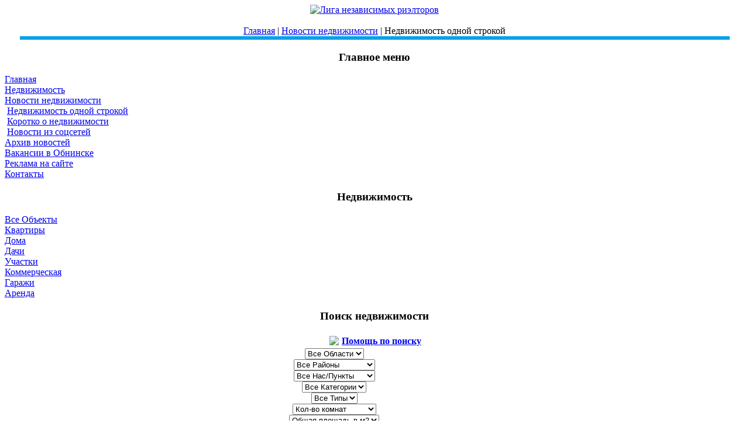

--- FILE ---
content_type: text/html; charset=utf-8
request_url: https://www.borisovrealty.ru/the-news/1str.html?start=180
body_size: 271485
content:
<!DOCTYPE html PUBLIC "-//W3C//DTD XHTML 1.0 Transitional//EN" "http://www.w3.org/TR/xhtml1/DTD/xhtml1-transitional.dtd">
<html xmlns="http://www.w3.org/1999/xhtml" xml:lang="ru-ru" lang="ru-ru" >
<head>
  <base href="https://www.borisovrealty.ru/the-news/1str.html" />
  <meta http-equiv="content-type" content="text/html; charset=utf-8" />
  <meta name="robots" content="index, follow" />
  <meta name="keywords" content="недвижимость, агентство недвижимости, квартиры, дома, дачи, земельные участки, новости недвижимости" />
  <meta name="description" content="Лига независимых риэлторов: недвижимость в Калужской области, Обнинске, по Киевскому и Калужскому направлению. Новости недвижимости" />
  <meta name="generator" content="Joomla! 1.5 - Open Source Content Management" />
  <title>Недвижимость одной строкой</title>
  <link href="/the-news/1str.feed?type=rss" rel="alternate" type="application/rss+xml" title="RSS 2.0" />
  <link href="/the-news/1str.feed?type=atom" rel="alternate" type="application/atom+xml" title="Atom 1.0" />
  <link href="/templates/rhuk_milkyway/favicon.ico" rel="shortcut icon" type="image/x-icon" />
  <script type="text/javascript" src="/media/system/js/mootools.js"></script>
  <script type="text/javascript" src="/media/system/js/caption.js"></script>
  <script type="text/javascript">
		window.addEvent('domready', function(){ var JTooltips = new Tips($$('.hasTip'), { maxTitleChars: 50, fixed: false}); });
  </script>
  <link rel="stylesheet" href="/modules/mod_prop_search_js/css/style.css" type="text/css" />


<!-- Yandex.Metrika counter -->
<script type="text/javascript" >
   (function(m,e,t,r,i,k,a){m[i]=m[i]||function(){(m[i].a=m[i].a||[]).push(arguments)};
   m[i].l=1*new Date();
   for (var j = 0; j < document.scripts.length; j++) {if (document.scripts[j].src === r) { return; }}
   k=e.createElement(t),a=e.getElementsByTagName(t)[0],k.async=1,k.src=r,a.parentNode.insertBefore(k,a)})
   (window, document, "script", "https://mc.yandex.ru/metrika/tag.js", "ym");

   ym(26553438, "init", {
        clickmap:true,
        trackLinks:true,
        accurateTrackBounce:true
   });
</script>
<noscript><div><img src="https://mc.yandex.ru/watch/26553438" style="position:absolute; left:-9999px;" alt="" /></div></noscript>
<!-- /Yandex.Metrika counter -->

<link rel="stylesheet" href="/templates/system/css/system.css" type="text/css" />
<link rel="stylesheet" href="/templates/system/css/general.css" type="text/css" />
<link rel="stylesheet" href="/templates/rhuk_milkyway/css/template.css" type="text/css" />
<link rel="stylesheet" href="/templates/rhuk_milkyway/css/blue.css" type="text/css" />
<link rel="stylesheet" href="/templates/rhuk_milkyway/css/black_bg.css" type="text/css" />
<!--[if lte IE 6]>
<link href="/templates/rhuk_milkyway/css/ieonly.css" rel="stylesheet" type="text/css" />
<![endif]-->
</head>
<body id="page_bg" class="color_blue bg_black width_fluid">
<a name="up" id="up"></a>
<div class="center" align="center">
	<div id="wrapper">
		<div id="wrapper_r">
			<div id="header">
				<div id="header_l">
					<div id="header_r">
						<div id="logo"><a href=https://www.borisovrealty.ru><IMG SRC="/images/borisovrealty_logo.gif" alt="Лига независимых риэлторов" border="0"></a>
<!--LiveInternet counter--><script type="text/javascript">
new Image().src = "//counter.yadro.ru/hit?r"+
escape(document.referrer)+((typeof(screen)=="undefined")?"":
";s"+screen.width+"*"+screen.height+"*"+(screen.colorDepth?
screen.colorDepth:screen.pixelDepth))+";u"+escape(document.URL)+
";h"+escape(document.title.substring(0,150))+
";"+Math.random();</script><!--/LiveInternet-->
</div>
						
					</div>
				</div>
			</div>

			<div id="tabarea">
				<div id="tabarea_l">
					<div id="tabarea_r">
						<div id="tabmenu">
						<table cellpadding="0" cellspacing="0" class="pill">
							<tr>
								<td class="pill_l">&nbsp;</td>
								<td class="pill_m">
								<div id="pillmenu">
									<ul class="menu-nav" />
								</div>
								</td>
								<td class="pill_r">&nbsp;</td>
							</tr>
							</table>
						</div>
					</div>
				</div>
			</div>

			<div id="search">
				
			</div>

			<div id="pathway">
				<span class="breadcrumbs pathway">
<a href="https://www.borisovrealty.ru/" class="pathway">Главная</a> | <a href="/the-news.html" class="pathway">Новости недвижимости</a> | Недвижимость одной строкой</span>

			</div>
<table align="center" bgcolor="#00A2E8" width="96%" height="5px"><tr><td></td></tr></table>
			<div class="clr"></div>

			<div id="whitebox">
				<div id="whitebox_t">
					<div id="whitebox_tl">
						<div id="whitebox_tr"></div>
					</div>
				</div>

				<div id="whitebox_m">
					<div id="area">
									

						<div id="leftcolumn">
															<div class="module_menu">
			<div>
				<div>
					<div>
													<h3>Главное меню</h3>
											
<table width="100%" border="0" cellpadding="0" cellspacing="0">
<tr ><td><a href="/home.html" class="mainlevel" >Главная</a></td></tr>
<tr ><td><a href="/properties.html" class="mainlevel" >Недвижимость</a></td></tr>
<tr ><td><a href="/the-news.html" class="mainlevel" >Новости недвижимости</a>

<div style="padding-left: 4px"><img src="/templates/rhuk_milkyway/images/indent1.png" alt="" /><a href="/the-news/1str.html" class="sublevel" id="active_menu">Недвижимость одной строкой</a></div>
<div style="padding-left: 4px"><img src="/templates/rhuk_milkyway/images/indent1.png" alt="" /><a href="/the-news/real-estate-from-korotrov.html" class="sublevel" >Коротко о недвижимости</a></div>
<div style="padding-left: 4px"><img src="/templates/rhuk_milkyway/images/indent1.png" alt="" /><a href="/the-news/twitter.html" class="sublevel" >Новости из соцсетей</a></div>
</td></tr>
<tr ><td><a href="/archives.html" class="mainlevel" >Архив новостей</a></td></tr>
<tr ><td><a href="/vacancy.html" class="mainlevel" >Вакансии в Обнинске</a></td></tr>
<tr ><td><a href="/price-for-banner.html" class="mainlevel" >Реклама на сайте</a></td></tr>
<tr ><td><a href="/contact-web-site.html" class="mainlevel" >Контакты</a></td></tr>
</table>					</div>
				</div>
			</div>
		</div>
			<div class="module_menu">
			<div>
				<div>
					<div>
													<h3>Недвижимость</h3>
											
<table width="100%" border="0" cellpadding="0" cellspacing="0">
<tr ><td><a href="/properties.html" class="mainlevel" >Все Объекты</a></td></tr>
<tr ><td><a href="/properties/showcategory/-country/-state/-locality/3-apartments.html" class="mainlevel" >Квартиры</a></td></tr>
<tr ><td><a href="/properties/showcategory/-country/-state/-locality/1-houses.html" class="mainlevel" >Дома</a></td></tr>
<tr ><td><a href="/properties/showcategory/-country/-state/-locality/2-dachas.html" class="mainlevel" >Дачи</a></td></tr>
<tr ><td><a href="/properties/showcategory/-country/-state/-locality/4-ground-area.html" class="mainlevel" >Участки</a></td></tr>
<tr ><td><a href="/properties/showcategory/-country/-state/-locality/5-commercial-real-estate.html" class="mainlevel" >Коммерческая</a></td></tr>
<tr ><td><a href="/properties/showcategory/-country/-state/-locality/6-garages.html" class="mainlevel" >Гаражи</a></td></tr>
<tr ><td><a href="http://www.borisovrealty.ru/properties/showresults/-country/-state/-locality/-category/2-lease/-bedrooms/-bathrooms/-parking/-minprice/-maxprice/-area.html" class="mainlevel" >Аренда</a></td></tr>
</table>					</div>
				</div>
			</div>
		</div>
			<div class="module_menu">
			<div>
				<div>
					<div>
													<h3>Поиск недвижимости</h3>
											<table><tr><td style="padding-top: 3px;">
<a title="Помощь по поиску" class="" href="/help/help-search/81-help-search.html">
<img src="/../images/stories/help.png" border="0" style="float: left; margin-left: 3px; margin-right: 5px; border: 0px;" /> 
<b>Помощь по поиску</b></a></td></tr></table>


<script language="javascript" type="text/javascript">
function changeDynaList( listname, source, key, orig_key, orig_val ) {
	var list = eval( 'document.search_jsForm.' + listname );

	// empty the list
	for (i in list.options.length) {
		list.options[i] = null;
	}
	i = 0;
	for (x in source) {
		if (source[x][0] == key) {
			opt = new Option();
			opt.value = source[x][1];
			opt.text = source[x][2];

			if ((orig_key == key && orig_val == opt.value) || i == 0) {
				opt.selected = true;
			}
			list.options[i++] = opt;
		}
	}
	list.length = i;
}

</script>



<script type="text/javascript">

function SearchAjax(idCy,idS,idL,idC,idT){
var progressSb = $('progressSb');
new Ajax("https://www.borisovrealty.ru/index.php?option=com_properties&controller=searchajax&format=raw&task=SearchAjax", 
{method: 'get',	
onRequest: function(){progressSb.setStyle('visibility', 'visible');},
onComplete: function(){progressSb.setStyle('visibility', 'hidden');},
update: $('logB'), 
data: '&cyid='+idCy+'&sid='+idS+'&lid='+idL+'&cid='+idC+'&tid='+idT}).request();
			}

</script>

<div id="all_search_js">
<div id="inner_search_js" style="width:300px;">

<div class="inner_element_search_js" style=" height:350px; width:300px;">
<div id="progressSb"></div>

<form name="search_jsForm" id="search_jsForm" action="/properties/search.html" method="post" class="search_jsForm">
<input type="hidden" name="Itemid" value="89" />
<input type="hidden" name="option" value="com_properties" />
<input type="hidden" name="task" value="mod_search" />
<input type="hidden" name="view" value="properties" />
<div id="logB" style="float:left;">

<div class="combo_search"><select name="cyid" id="cyid" class="select_search" onchange="changeStateList();"><option value="0"  selected="selected">Все Области</option><option value="3" >-Не выбрано-</option><option value="4" >Калужская</option><option value="5" >Московская</option><option value="6" >Смоленская</option></select></div>

<script language="javascript" type="text/javascript">//<![CDATA[
<!--
var originalOrder = '0';
var originalPos = '1';
var states = new Array();	// array in the format [key,value,text]
states[0] = new Array( '0','0',' Все Районы ' );
states[1] = new Array( '3','0',' Все Районы ' );
states[2] = new Array( '3','8','-Не выбрано-' );
states[3] = new Array( '4','0',' Все Районы ' );
states[4] = new Array( '4','10','Боровский' );
states[5] = new Array( '4','12','Жуковский' );
states[6] = new Array( '4','11','Малоярославецкий' );
states[7] = new Array( '4','15','Медынский' );
states[8] = new Array( '4','9','Обнинск' );
states[9] = new Array( '5','0',' Все Районы ' );
states[10] = new Array( '5','14','Москва' );
states[11] = new Array( '5','13','Наро-Фоминский' );
states[12] = new Array( '6','0',' Все Районы ' );
states[13] = new Array( '6','16','Десногорск' );
			
			function changeStateList() { 
			  var selected_country = null;
			  for (var i=0; i<document.search_jsForm.cyid.length; i++)
				 if (document.search_jsForm.cyid[i].selected)
					selected_country = document.search_jsForm.cyid[i].value;
			  changeDynaList('sid',states,selected_country, originalPos, originalOrder);
			  	
			  document.search_jsForm.sid.disabled = false;
			  
			  	  
			//document.search_jsForm.lid.disabled = true;
			document.search_jsForm.sid.value=0; 
			  document.search_jsForm.lid.value=0; 
			}
			
//-->
//]]></script>

<div class="combo_search"><select name="sid" id="sid" class="select_search" onchange="changeLocalityList();"><option value="0"  selected="selected">Все Районы</option><option value="8" >-Не выбрано-</option><option value="10" >Боровский</option><option value="16" >Десногорск</option><option value="12" >Жуковский</option><option value="11" >Малоярославецкий</option><option value="15" >Медынский</option><option value="14" >Москва</option><option value="13" >Наро-Фоминский</option><option value="9" >Обнинск</option></select></div>
<!--
<div class="combo_search">
	<select class="select_search" name="sid" size="1" id="sid" onchange="changeLocalityList();" disabled="disabled" >
		<option value="">Состояние</option>		
	</select>    
</div>    
-->
<script language="javascript" type="text/javascript">//<![CDATA[
<!--
var originalOrder2 = '1';
var originalPos2 = '0';
var localities = new Array();	// array in the format [key,value,text]
localities[0] = new Array( '0','0',' Все Нас/Пункты ' );
localities[0] = new Array( '8','0',' Все Нас/Пункты ' );
localities[1] = new Array( '8','6','-Не выбрано-' );
localities[2] = new Array( '9','0',' Все Нас/Пункты ' );
localities[3] = new Array( '9','15','Белкино' );
localities[4] = new Array( '9','20','Доброе' );
localities[5] = new Array( '9','16','Заречье' );
localities[6] = new Array( '9','14','Кабицино' );
localities[7] = new Array( '9','17','Кончаловские горы' );
localities[8] = new Array( '9','21','Красная горка' );
localities[9] = new Array( '9','19','Мишково' );
localities[10] = new Array( '9','7','Обнинск' );
localities[11] = new Array( '9','18','Потресово' );
localities[12] = new Array( '10','0',' Все Нас/Пункты ' );
localities[13] = new Array( '10','13','Балабаново' );
localities[14] = new Array( '10','10','Боровск' );
localities[15] = new Array( '10','38','Вашутино' );
localities[16] = new Array( '10','31','Ворсино' );
localities[17] = new Array( '10','40','Городня' );
localities[18] = new Array( '10','32','Ермолино' );
localities[19] = new Array( '10','42','Климовское' );
localities[20] = new Array( '10','35','Комлево' );
localities[21] = new Array( '10','37','Кривское' );
localities[22] = new Array( '10','33','Митяево' );
localities[23] = new Array( '10','41','Писково' );
localities[24] = new Array( '10','34','Рязанцево' );
localities[25] = new Array( '10','36','Совьяки' );
localities[26] = new Array( '10','39','Тимашево' );
localities[27] = new Array( '10','43','Шемякино' );
localities[28] = new Array( '11','0',' Все Нас/Пункты ' );
localities[29] = new Array( '11','47','Коллонтай' );
localities[30] = new Array( '11','51','Максимовка' );
localities[31] = new Array( '11','8','Малоярославец' );
localities[32] = new Array( '11','44','Митинка' );
localities[33] = new Array( '11','50','Недельное' );
localities[34] = new Array( '11','45','Оболенское' );
localities[35] = new Array( '11','55','Тиняково' );
localities[36] = new Array( '11','49','Чулково' );
localities[37] = new Array( '11','48','Чуриково' );
localities[38] = new Array( '11','46','Шемякино (жд/ст)' );
localities[39] = new Array( '12','0',' Все Нас/Пункты ' );
localities[40] = new Array( '12','24','Белоусово' );
localities[41] = new Array( '12','28','Величково' );
localities[42] = new Array( '12','25','Верховье' );
localities[43] = new Array( '12','22','Воробьи' );
localities[44] = new Array( '12','30','Высокиничи' );
localities[45] = new Array( '12','23','Дроздово' );
localities[46] = new Array( '12','9','Жуков' );
localities[47] = new Array( '12','26','Передоль' );
localities[48] = new Array( '12','27','Протва' );
localities[49] = new Array( '12','29','Чёрная Грязь' );
localities[50] = new Array( '13','0',' Все Нас/Пункты ' );
localities[51] = new Array( '13','52','Бекасово' );
localities[52] = new Array( '13','54','Латышская' );
localities[53] = new Array( '13','53','Мачихино' );
localities[54] = new Array( '13','11','Наро-Фоминск' );
localities[55] = new Array( '14','0',' Все Нас/Пункты ' );
localities[56] = new Array( '14','12','Москва' );
localities[57] = new Array( '15','0',' Все Нас/Пункты ' );
localities[58] = new Array( '15','56','Медынь' );
localities[59] = new Array( '16','0',' Все Нас/Пункты ' );
localities[60] = new Array( '16','57','Екимовичи' );
                  	function changeLocalityList() { 
			  var selected_state = null;
			  for (var i=0; i<document.search_jsForm.sid.length; i++)
				 if (document.search_jsForm.sid[i].selected)
					selected_state = document.search_jsForm.sid[i].value;
			  changeDynaList('lid',localities,selected_state, originalPos2, originalOrder2);
			  			  document.search_jsForm.lid.disabled = false;
			  if (document.search_jsForm.sid.value==0)
			  document.search_jsForm.lid.disabled = true;
			  //alert(document.search_jsForm.sid.value);
			  	document.search_jsForm.lid.value=0; 			  
			}			
//-->
//]]></script>
<div class="combo_search"><select name="lid" id="lid" class="select_search"><option value="0"  selected="selected">Все Нас/Пункты</option><option value="6" >-Не выбрано-</option><option value="13" >Балабаново</option><option value="52" >Бекасово</option><option value="15" >Белкино</option><option value="24" >Белоусово</option><option value="10" >Боровск</option><option value="38" >Вашутино</option><option value="28" >Величково</option><option value="25" >Верховье</option><option value="22" >Воробьи</option><option value="31" >Ворсино</option><option value="30" >Высокиничи</option><option value="40" >Городня</option><option value="20" >Доброе</option><option value="23" >Дроздово</option><option value="57" >Екимовичи</option><option value="32" >Ермолино</option><option value="9" >Жуков</option><option value="16" >Заречье</option><option value="14" >Кабицино</option><option value="42" >Климовское</option><option value="47" >Коллонтай</option><option value="35" >Комлево</option><option value="17" >Кончаловские горы</option><option value="21" >Красная горка</option><option value="37" >Кривское</option><option value="54" >Латышская</option><option value="51" >Максимовка</option><option value="8" >Малоярославец</option><option value="53" >Мачихино</option><option value="56" >Медынь</option><option value="44" >Митинка</option><option value="33" >Митяево</option><option value="19" >Мишково</option><option value="12" >Москва</option><option value="11" >Наро-Фоминск</option><option value="50" >Недельное</option><option value="7" >Обнинск</option><option value="45" >Оболенское</option><option value="26" >Передоль</option><option value="41" >Писково</option><option value="18" >Потресово</option><option value="27" >Протва</option><option value="34" >Рязанцево</option><option value="36" >Совьяки</option><option value="39" >Тимашево</option><option value="55" >Тиняково</option><option value="29" >Чёрная Грязь</option><option value="49" >Чулково</option><option value="48" >Чуриково</option><option value="43" >Шемякино</option><option value="46" >Шемякино (жд/ст)</option></select></div><!--
<div class="combo_search">
    <select class="select_search" name="lid" size="1" id="lid" disabled="disabled">
		<option value="">Locality</option>		
	</select>    
</div>   
-->


<div class="combo_search"><select name="cid" id="cid" class="select_search"  onchange="changeTypeList();"><option value="0"  selected="selected">Все Категории</option><option value="6" >Гаражи</option><option value="2" >Дачи</option><option value="1" >Дома</option><option value="3" >Квартиры</option><option value="5" >Коммерческая</option><option value="4" >Участки</option></select></div>





<script language="javascript" type="text/javascript">//<![CDATA[
<!--
var originalOrder2 = '1';
var originalPos2 = '0';
var types = new Array();	// array in the format [key,value,text]
types[0] = new Array( '0','0','Все Типы' );
types[0] = new Array( '6','0','Все Типы' );
types[1] = new Array( '6','2','Аренда' );
types[2] = new Array( '6','4','Куплю' );
types[3] = new Array( '6','3','Обмен' );
types[4] = new Array( '6','1','Продажа' );
types[5] = new Array( '2','0','Все Типы' );
types[6] = new Array( '2','2','Аренда' );
types[7] = new Array( '2','4','Куплю' );
types[8] = new Array( '2','3','Обмен' );
types[9] = new Array( '2','1','Продажа' );
types[10] = new Array( '1','0','Все Типы' );
types[11] = new Array( '1','2','Аренда' );
types[12] = new Array( '1','4','Куплю' );
types[13] = new Array( '1','3','Обмен' );
types[14] = new Array( '1','1','Продажа' );
types[15] = new Array( '3','0','Все Типы' );
types[16] = new Array( '3','2','Аренда' );
types[17] = new Array( '3','4','Куплю' );
types[18] = new Array( '3','3','Обмен' );
types[19] = new Array( '3','1','Продажа' );
types[20] = new Array( '5','0','Все Типы' );
types[21] = new Array( '5','2','Аренда' );
types[22] = new Array( '5','4','Куплю' );
types[23] = new Array( '5','3','Обмен' );
types[24] = new Array( '5','1','Продажа' );
types[25] = new Array( '4','0','Все Типы' );
types[26] = new Array( '4','2','Аренда' );
types[27] = new Array( '4','4','Куплю' );
types[28] = new Array( '4','3','Обмен' );
types[29] = new Array( '4','1','Продажа' );
                  	function changeTypeList() { 
			  var selected_category = null;
			  for (var i=0; i<document.search_jsForm.cid.length; i++)
				 if (document.search_jsForm.cid[i].selected)
					selected_category = document.search_jsForm.cid[i].value;
			  changeDynaList('tid',types,selected_category, originalPos2, originalOrder2);
			  			  document.search_jsForm.tid.disabled = false;
			  if (document.search_jsForm.cid.value==0)
			  document.search_jsForm.tid.disabled = true;
			  //alert(document.search_jsForm.sid.value);
			  	document.search_jsForm.tid.value=0; 			  
			}			
//-->
//]]></script>



<div class="combo_search"><select name="tid" id="tid" class="select_search"><option value="0"  selected="selected">Все Типы</option><option value="2" >Аренда</option><option value="4" >Куплю</option><option value="3" >Обмен</option><option value="1" >Продажа</option></select></div><div class="combo_search"><select name="bedrooms" id="bedrooms" class="select_search" ><option value="0"  selected="selected">Кол-во комнат</option><option value="1" >Одна или больше</option><option value="2" >Две или больше</option><option value="3" >Три или больше</option><option value="4" >Четыре или больше</option><option value="5" >Пять или больше</option></select></div>

<div class="combo_search"><select name="area" id="area" class="select_search"><option value=""  selected="selected">Общая площадь в м2</option><option value="001_049" >001-049 M2</option><option value="050_099" >050-099 M2</option><option value="100_199" >100-199 M2</option><option value="200_299" >200-299 M2</option><option value="300_399" >300-399 M2</option><option value="400_499" >400-499 M2</option><option value="500_" >+ 500 M2</option></select></div>        
       

  

<div class="combo_search"><select name="minprice" id="minprice" class="select_search"><option value="0"  selected="selected">По минимальной цене</option><option value="100000" >100 000 руб.</option><option value="300000" >300 000 руб.</option><option value="600000" >600 000 руб.</option><option value="1000000" >1 000 000 руб.</option><option value="1500000" >1 500 000 руб.</option><option value="2000000" >2 000 000 руб.</option><option value="2500000" >2 500 000 руб.</option><option value="3000000" >3 000 000 руб.</option><option value="4000000" >4 000 000 руб.</option><option value="5000000" >5 000 000 руб.</option><option value="6000000" >6 000 000 руб.</option><option value="8000000" >8 000 000 руб.</option><option value="10000000" >10 000 000 руб.</option><option value="15000000" >15 000 000 руб.</option><option value="20000000" >20 000 000 руб.</option><option value="30000000" >30 000 000 руб.</option><option value="50000000" >50 000 000 руб.</option></select></div><div class="combo_search"><select name="maxprice" id="maxprice" class="select_search"><option value="0"  selected="selected">По максимальной цене</option><option value="600000" >600 000 руб.</option><option value="1000000" >1 000 000 руб.</option><option value="1500000" >1 500 000 руб.</option><option value="2000000" >2 000 000 руб.</option><option value="2500000" >2 500 000 руб.</option><option value="3000000" >3 000 000 руб.</option><option value="4000000" >4 000 000 руб.</option><option value="5000000" >5 000 000 руб.</option><option value="6000000" >6 000 000 руб.</option><option value="8000000" >8 000 000 руб.</option><option value="10000000" >10 000 000 руб.</option><option value="15000000" >15 000 000 руб.</option><option value="20000000" >20 000 000 руб.</option><option value="30000000" >30 000 000 руб.</option><option value="50000000" >50 000 000 руб.</option><option value="70000000" >70 000 000 руб.</option><option value="100000000" >100 000 000 руб.</option></select></div>      




</div>

<div style="clear:both"></div>

<div class="all_text_input">


</div>

<div class="button_searchb" >
<input value="Поиск" class="form_searchb_submit" type="submit">
</div>



</form>

</div><!--inner_element_search_js-->
</div><!--inner_search_js --> 
</div>  <!--all_search_js -->

					</div>
				</div>
			</div>
		</div>
			<div class="module">
			<div>
				<div>
					<div>
											
<!-- /mod_php version 1.0.0.Alpha1-J1.5 (c) www.fijiwebdesign.com -->
 

<!-- mod_php version 1.0.0.Alpha1-J1.5/ -->
					</div>
				</div>
			</div>
		</div>
			<div class="module_l2">
			<div>
				<div>
					<div>
											
 
<span class='dn-module_description_l2'>
<table style="border-bottom: #000000 1px dotted; width: 100%;" border="0">
<tbody>
<tr>
<td><a href="https://www.borisovrealty.ru/the-news.html" title="новости" style="color: #333333; text-decoration: none;"><strong><span style="font-size: medium;"><span style="font-family: verdana,geneva;"><img src="https://www.borisovrealty.ru/images/stories/icons/novned2.jpg" border="0" style="float: left; border: 0px; margin-right: 7px;" />Новости</span></span></strong></a></td>
</tr>
</tbody>
</table>
 </span>
<!-- START 'DisplayNews by BK 1.7.3' -->

<table class='dn-whole_l2'><tr ><td class='dn-each_l2' width="100%" valign="top"><b><span class='dn-head_l2'>Российский рынок недвижимости: значительное сокращение объемов ипотечного кредитования в 2025 году</span></b><br/><span class='dn-date_l2'>04.01.2026</span><br/><span class='dn-introtext_l2'><a href="/the-news/3805-news-real-estate.html" class='dn-introtext-link_l2' ><p><img src="https://www.borisovrealty.ru/images/stories/news100/037.jpg" width="70" height="70" border="0" alt="Рынок недвижимости России: объёмы ипотеки рухнули в 2025 году" title="Российский рынок недвижимости: значительное сокращение объемов ипотечного кредитования в 2025 году" style="border: 0px none;" align="left" /> Тем, кто намерен приобрести жилую недвижимость в т...</p></a></span>
<div style="clear: both;"></div></td></tr><tr ><td class='dn-each_l2' width="100%" valign="top"><b><span class='dn-head_l2'>Анализ инвестиционной привлекательности курортной недвижимости в контексте современной экономики</span></b><br/><span class='dn-date_l2'>03.01.2026</span><br/><span class='dn-introtext_l2'><a href="/the-news/3804-news-real-estate.html" class='dn-introtext-link_l2' ><p><img src="https://www.borisovrealty.ru/images/stories/news100/046.jpg" width="70" height="70" border="0" alt="Курортная недвижимость может принести наибольший доход" title="Анализ инвестиционной привлекательности курортной недвижимости в контексте современной экономики" style="border: 0px none;" align="left" /> На современном этапе инвестирование в жилищную сфе...</p></a></span>
<div style="clear: both;"></div></td></tr><tr ><td class='dn-each_l2' width="100%" valign="top"><b><span class='dn-head_l2'>Значительное сокращение объёма инвестиций в московскую недвижимость после периода активного роста</span></b><br/><span class='dn-date_l2'>03.01.2026</span><br/><span class='dn-introtext_l2'><a href="/the-news/3803-news-real-estate.html" class='dn-introtext-link_l2' ><p><img src="https://www.borisovrealty.ru/images/stories/news100/050.jpg" width="70" height="70" border="0" alt="Инвестиции в недвижимость Москвы резко снизились после рекордного роста" title="Значительное сокращение объёма инвестиций в московскую недвижимость после периода активного роста" style="border: 0px none;" align="left" /> Инвестиции в недвижимость Москвы в 2025 году соста...</p></a></span>
<div style="clear: both;"></div></td></tr><tr ><td class='dn-each_l2' width="100%" valign="top"><b><span class='dn-head_l2'>Анализ доходности вложений в недвижимость и банковские депозиты в 2026 году</span></b><br/><span class='dn-date_l2'>03.01.2026</span><br/><span class='dn-introtext_l2'><a href="/the-news/3802-news-real-estate.html" class='dn-introtext-link_l2' ><p><img src="https://www.borisovrealty.ru/images/stories/news100/010.jpg" width="70" height="70" border="0" alt="Недвижимость или депозит: в чем выгоднее хранить свои сбережения в 2026 году" title="Анализ доходности вложений в недвижимость и банковские депозиты в 2026 году" style="border: 0px none;" align="left" /> На сегодняшний день вложения денежных средств на с...</p></a></span>
<div style="clear: both;"></div></td></tr><tr ><td class='dn-each_l2' width="100%" valign="top"><b><span class='dn-head_l2'>Лидеры по снижению цен на новостройки</span></b><br/><span class='dn-date_l2'>07.11.2025</span><br/><span class='dn-introtext_l2'><a href="/the-news/3801-news-real-estate.html" class='dn-introtext-link_l2' ><p><img src="https://www.borisovrealty.ru/images/stories/news100/0003.jpg" width="70" height="70" border="0" alt="Названы районы Москвы — лидеры по снижению цен на новостройки в октябре" title="Лидеры по снижению цен на новостройки" style="border: 0px none;" align="left" /> По итогам октября 2025 года лидирующую позицию сре...</p></a></span>
<div style="clear: both;"></div></td></tr><tr ><td class='dn-each_l2' width="100%" valign="top"><b><span class='dn-head_l2'>Объём выдачи ипотечных кредитов на ИЖС увеличился вчетверо</span></b><br/><span class='dn-date_l2'>07.11.2025</span><br/><span class='dn-introtext_l2'><a href="/the-news/3800-news-real-estate.html" class='dn-introtext-link_l2' ><p><img src="https://www.borisovrealty.ru/images/stories/news100/050.jpg" width="70" height="70" border="0" alt="Объем выдач ипотеки под ИЖС в России вырос в четыре раза" title="Объём выдачи ипотечных кредитов на ИЖС увеличился вчетверо" style="border: 0px none;" align="left" /> Объёмы ипотечного кредитования индивидуального жил...</p></a></span>
<div style="clear: both;"></div></td></tr><tr ><td class='dn-each_l2' width="100%" valign="top"><b><span class='dn-head_l2'>Объем портфеля строящегося жилья продолжает расти</span></b><br/><span class='dn-date_l2'>07.11.2025</span><br/><span class='dn-introtext_l2'><a href="/the-news/3799-news-real-estate.html" class='dn-introtext-link_l2' ><p><img src="https://www.borisovrealty.ru/images/stories/news100/040.jpg" width="70" height="70" border="0" alt="Портфель строящегося жилья в России растет девятый месяц подряд" title="Объем портфеля строящегося жилья продолжает расти" style="border: 0px none;" align="left" /> По состоянию на конец октября текущего года общий ...</p></a></span>
<div style="clear: both;"></div></td></tr><tr ><td class='dn-each_l2' width="100%" valign="top"><b><span class='dn-head_l2'>Купить квартиру в ипотеку могут только 16 процентов российских семей</span></b><br/><span class='dn-date_l2'>07.11.2025</span><br/><span class='dn-introtext_l2'><a href="/the-news/3795-news-real-estate.html" class='dn-introtext-link_l2' ><p><img src="https://www.borisovrealty.ru/images/stories/news100/0004.jpg" width="70" height="70" border="0" alt="Лишь 16 процентов российских семей могут купить квартиру в ипотеку" title="Купить квартиру в ипотеку могут только 16 процентов российских семей" style="border: 0px none;" align="left" /> Согласно проведённому исследованию, лишь 16% росси...</p></a></span>
<div style="clear: both;"></div></td></tr><tr ><td class='dn-each_l2' width="100%" valign="top"><b><span class='dn-head_l2'>Рост продаж новостроек в Санкт-Петербурге и Ленинградской области в октябре</span></b><br/><span class='dn-date_l2'>07.11.2025</span><br/><span class='dn-introtext_l2'><a href="/the-news/3794-news-real-estate.html" class='dn-introtext-link_l2' ><p><img src="https://www.borisovrealty.ru/images/stories/news100/0002.jpg" width="70" height="70" border="0" alt="Продажи новостроек в Петербурге и области в октябре продолжали расти" title="Рост продаж новостроек в Санкт-Петербурге и Ленинградской области в октябре" style="border: 0px none;" align="left" /> Осенью текущего года наблюдался существенный подъё...</p></a></span>
<div style="clear: both;"></div></td></tr><tr ><td class='dn-each_l2' width="100%" valign="top"><b><span class='dn-head_l2'>Сделки с недвижимостью станут безопаснее</span></b><br/><span class='dn-date_l2'>07.11.2025</span><br/><span class='dn-introtext_l2'><a href="/the-news/3793-news-real-estate.html" class='dn-introtext-link_l2' ><p><img src="https://www.borisovrealty.ru/images/stories/news100/064.jpg" width="70" height="70" border="0" alt="В России могут ввести «период охлаждения» для сделок с недвижимостью" title="Сделки с недвижимостью станут безопаснее" style="border: 0px none;" align="left" /> В Государственной думе разрабатывается проект зако...</p></a></span>
<div style="clear: both;"></div></td></tr><tr ><td class='dn-each_l2' width="100%" valign="top"><b><span class='dn-head_l2'>Правительство рассматривает меры по активизации рынка недвижимости</span></b><br/><span class='dn-date_l2'>19.10.2025</span><br/><span class='dn-introtext_l2'><a href="/the-news/3792-news-real-estate.html" class='dn-introtext-link_l2' ><p><img src="https://www.borisovrealty.ru/images/stories/news100/023.jpg" width="70" height="70" border="0" alt="Правительство ищет способы подстегнуть рынок жилья" title="Правительство рассматривает меры по активизации рынка недвижимости" style="border: 0px none;" align="left" /> В связи с замедлением темпов жилищной застройки вл...</p></a></span>
<div style="clear: both;"></div></td></tr><tr ><td class='dn-each_l2' width="100%" valign="top"><b><span class='dn-head_l2'>Загородная недвижимость: отмечено снижение средних цен</span></b><br/><span class='dn-date_l2'>19.10.2025</span><br/><span class='dn-introtext_l2'><a href="/the-news/3768-news-real-estate.html" class='dn-introtext-link_l2' ><p><img src="https://www.borisovrealty.ru/images/stories/news100/013.jpg" width="70" height="70" border="0" alt="Загородная недвижимость: зафиксировано падение цен" title="Загородная недвижимость: отмечено снижение средних цен" style="border: 0px none;" align="left" /> По состоянию на конец третьего квартала 2025 года ...</p></a></span>
<div style="clear: both;"></div></td></tr><tr ><td class='dn-each_l2' width="100%" valign="top"><b><span class='dn-head_l2'>Покупка жилья в Москве становится экономически предпочтительнее аренды</span></b><br/><span class='dn-date_l2'>19.10.2025</span><br/><span class='dn-introtext_l2'><a href="/the-news/3767-news-real-estate.html" class='dn-introtext-link_l2' ><p><img src="https://www.borisovrealty.ru/images/stories/news100/004.jpg" width="70" height="70" border="0" alt="Жилье в Москве скоро станет выгоднее покупать, чем снимать" title="Покупка жилья в Москве становится экономически предпочтительнее аренды" style="border: 0px none;" align="left" /> Индекс соотношения цены покупки недвижимости к аре...</p></a></span>
<div style="clear: both;"></div></td></tr><tr ><td class='dn-each_l2' width="100%" valign="top"><b><span class='dn-head_l2'>Рекордная доля льготной ипотеки в России</span></b><br/><span class='dn-date_l2'>19.10.2025</span><br/><span class='dn-introtext_l2'><a href="/the-news/3766-news-real-estate.html" class='dn-introtext-link_l2' ><p><img src="https://www.borisovrealty.ru/images/stories/news100/010.jpg" width="70" height="70" border="0" alt="Хуснуллин заявил о рекордной доле льготной ипотеки" title="Рекордная доля льготной ипотеки в России" style="border: 0px none;" align="left" /> Объем выдачи ипотечных займов по программам с госу...</p></a></span>
<div style="clear: both;"></div></td></tr></table>

<!-- END 'DisplayNews by BK 1.7.3' -->
					</div>
				</div>
			</div>
		</div>
			<div class="module_l2">
			<div>
				<div>
					<div>
											
 
<span class='dn-module_description_l2'>
<table style="border-bottom: #000000 1px dotted; border-top: #000000 1px dotted; width: 100%; margin-top: 5px;" border="0">
<tbody>
<tr>
<td><a href="https://www.borisovrealty.ru/the-news.html" title="вокруг недвижимости" style="color: #333333; text-decoration: none;"><strong><span style="font-size: medium;"><span style="font-family: verdana,geneva;"><img src="https://www.borisovrealty.ru/images/stories/icons/novned3.jpg" border="0" style="float: left; border: 0px; margin-right: 7px;" />Вокруг недвижимости</span></span></strong></a></td>
</tr>
</tbody>
</table>
 </span>
<!-- START 'DisplayNews by BK 1.7.3' -->

<table class='dn-whole_l2'><tr ><td class='dn-each_l2' width="100%" valign="top"><img src='http://www.borisovrealty.ru/images/bullet.gif' hspace=3 border=0><b><span class='dn-head_l2'>До 30% договоров рассрочки на приобретение жилья могут быть расторгнуты в 2026 году</span></b><br/><span class='dn-date_l2'>19.10.2025</span><br/><span class='dn-introtext_l2'><a href="/the-news/3765-news-real-estate.html" class='dn-introtext-link_l2' ><p><img src="https://www.borisovrealty.ru/images/stories/news100/064.jpg" width="70" height="70" border="0" alt="В 2026 году может быть расторгнуто до 30% рассрочек на покупку квартиры" title="До 30% договоров рассрочки на приобретение жилья могут быть расторгнуты в 2026 году" style="border: 0px none;" align="left" /> По итогам 2025 года значительное число россиян вос...</p></a></span>
<div style="clear: both;"></div></td></tr><tr ><td class='dn-each_l2' width="100%" valign="top"><img src='http://www.borisovrealty.ru/images/bullet.gif' hspace=3 border=0><b><span class='dn-head_l2'>Итоги работы Мосгосстройнадзора по выдаче разрешений на строительные работы в Москве с начала 2025 года</span></b><br/><span class='dn-date_l2'>19.08.2025</span><br/><span class='dn-introtext_l2'><a href="/the-news/3764-news-real-estate.html" class='dn-introtext-link_l2' ><p><img src="https://www.borisovrealty.ru/images/stories/news100/040.jpg" width="70" height="70" border="0" alt="С начала года в Москве выдано более 300 разрешений на строительство объектов недвижимости" title="Итоги работы Мосгосстройнадзора по выдаче разрешений на строительные работы в Москве с начала 2025 года" style="border: 0px none;" align="left" /> По итогам проведённого анализа статистики, предост...</p></a></span>
<div style="clear: both;"></div></td></tr><tr ><td class='dn-each_l2' width="100%" valign="top"><img src='http://www.borisovrealty.ru/images/bullet.gif' hspace=3 border=0><b><span class='dn-head_l2'>Успешное тестирование цифрового рубля в операции с недвижимостью</span></b><br/><span class='dn-date_l2'>18.08.2025</span><br/><span class='dn-introtext_l2'><a href="/the-news/3763-news-real-estate.html" class='dn-introtext-link_l2' ><p><img src="https://www.borisovrealty.ru/images/stories/news100/0003.jpg" width="70" height="70" border="0" alt="Цифровой рубль успешно протестировали в сделке с недвижимостью" title="Успешное тестирование цифрового рубля в операции с недвижимостью" style="border: 0px none;" align="left" /> ВТБ реализовал первую сделку с объектом недвижимос...</p></a></span>
<div style="clear: both;"></div></td></tr><tr ><td class='dn-each_l2' width="100%" valign="top"><img src='http://www.borisovrealty.ru/images/bullet.gif' hspace=3 border=0><b><span class='dn-head_l2'>Сокращение предложения апартаментов в Москве составило за год 25%</span></b><br/><span class='dn-date_l2'>16.08.2025</span><br/><span class='dn-introtext_l2'><a href="/the-news/3762-news-real-estate.html" class='dn-introtext-link_l2' ><p><img src="https://www.borisovrealty.ru/images/stories/news100/0002.jpg" width="70" height="70" border="0" alt="Предложение апартаментов сократилось за год на четверть в Москве" title="Сокращение предложения апартаментов в Москве составило за год 25%" style="border: 0px none;" align="left" /> По данным аналитиков, предложение апартаментов на ...</p></a></span>
<div style="clear: both;"></div></td></tr><tr ><td class='dn-each_l2' width="100%" valign="top"><img src='http://www.borisovrealty.ru/images/bullet.gif' hspace=3 border=0><b><span class='dn-head_l2'>Объем продаж новостроек в России в июле за год увеличился на 7%</span></b><br/><span class='dn-date_l2'>15.08.2025</span><br/><span class='dn-introtext_l2'><a href="/the-news/3761-news-real-estate.html" class='dn-introtext-link_l2' ><p><img src="https://www.borisovrealty.ru/images/stories/news100/050.jpg" width="70" height="70" border="0" alt="Продажи новостроек в России в июле за год выросли на 7%" title="Объем продаж новостроек в России в июле за год увеличился на 7%" style="border: 0px none;" align="left" /> Объем реализации строящегося жилья в июле текущего...</p></a></span>
<div style="clear: both;"></div></td></tr><tr ><td class='dn-each_l2' width="100%" valign="top"><img src='http://www.borisovrealty.ru/images/bullet.gif' hspace=3 border=0><b><span class='dn-head_l2'>Рост ценовой дифференциации между новым и старым жильём составил 80%</span></b><br/><span class='dn-date_l2'>14.08.2025</span><br/><span class='dn-introtext_l2'><a href="/the-news/3760-news-real-estate.html" class='dn-introtext-link_l2' ><p><img src="https://www.borisovrealty.ru/images/stories/news100/69.jpg" width="70" height="70" border="0" alt="Разрыв цен между первичкой и вторичкой достиг 80%" title="Рост ценовой дифференциации между новым и старым жильём составил 80%" style="border: 0px none;" align="left" /> Последствия данного тренда для населения страны и ...</p></a></span>
<div style="clear: both;"></div></td></tr><tr ><td class='dn-each_l2' width="100%" valign="top"><img src='http://www.borisovrealty.ru/images/bullet.gif' hspace=3 border=0><b><span class='dn-head_l2'>Половина квартир в новых жилых комплексах уже приобретена</span></b><br/><span class='dn-date_l2'>14.08.2025</span><br/><span class='dn-introtext_l2'><a href="/the-news/3740-news-real-estate.html" class='dn-introtext-link_l2' ><p><img src="https://www.borisovrealty.ru/images/stories/news100/0004.jpg" width="70" height="70" border="0" alt="Российские новостройки распроданы более чем наполовину" title="Половина квартир в новых жилых комплексах уже приобретена" style="border: 0px none;" align="left" /> На сегодняшний день каждая вторая квартира в объек...</p></a></span>
<div style="clear: both;"></div></td></tr><tr ><td class='dn-each_l2' width="100%" valign="top"><img src='http://www.borisovrealty.ru/images/bullet.gif' hspace=3 border=0><b><span class='dn-head_l2'>Повышенный интерес к московскому жилью на фоне политических рисков и смягченной монетарной политики</span></b><br/><span class='dn-date_l2'>07.08.2025</span><br/><span class='dn-introtext_l2'><a href="/the-news/3739-news-real-estate.html" class='dn-introtext-link_l2' ><p><img src="https://www.borisovrealty.ru/images/stories/news100/050.jpg" width="70" height="70" border="0" alt="Трамп и снижение ключевой ставки увеличили спрос на вторичную недвижимость в Москве в июле" title="Повышенный интерес к московскому жилью на фоне политических рисков и смягченной монетарной политики" style="border: 0px none;" align="left" /> На активность покупателей недвижимости на вторично...</p></a></span>
<div style="clear: both;"></div></td></tr><tr ><td class='dn-each_l2' width="100%" valign="top"><img src='http://www.borisovrealty.ru/images/bullet.gif' hspace=3 border=0><b><span class='dn-head_l2'>Вторичный рынок недвижимости в восьми российских городах потерял треть покупателей</span></b><br/><span class='dn-date_l2'>07.08.2025</span><br/><span class='dn-introtext_l2'><a href="/the-news/3738-news-real-estate.html" class='dn-introtext-link_l2' ><p><img src="https://www.borisovrealty.ru/images/stories/news100/010.jpg" width="70" height="70" border="0" alt="Число покупателей вторичного жилья сократилось на треть в восьми крупных городах России" title="Вторичный рынок недвижимости в восьми российских городах потерял треть покупателей" style="border: 0px none;" align="left" /> При этом в ряде других населенных пунктов наблюдае...</p></a></span>
<div style="clear: both;"></div></td></tr><tr ><td class='dn-each_l2' width="100%" valign="top"><img src='http://www.borisovrealty.ru/images/bullet.gif' hspace=3 border=0><b><span class='dn-head_l2'>Обзор состояния рынка недвижимости в России на начало августа 2025 года</span></b><br/><span class='dn-date_l2'>07.08.2025</span><br/><span class='dn-introtext_l2'><a href="/the-news/3719-news-real-estate.html" class='dn-introtext-link_l2' ><p><img src="https://www.borisovrealty.ru/images/stories/news100/010.jpg" width="70" height="70" border="0" alt="Аналитический обзор ситуации на рынке недвижимости Российской Федерации по состоянию на начало августа 2025 года" title="Обзор состояния рынка недвижимости в России на начало августа 2025 года" style="border: 0px none;" align="left" /> На сегодняшний день рынок недвижимости в России де...</p></a></span>
<div style="clear: both;"></div></td></tr><tr ><td class='dn-each_l2' width="100%" valign="top"><img src='http://www.borisovrealty.ru/images/bullet.gif' hspace=3 border=0><b><span class='dn-head_l2'>Цены на недвижимость в России могут упасть на треть</span></b><br/><span class='dn-date_l2'>19.09.2024</span><br/><span class='dn-introtext_l2'><a href="/the-news/3718-news-real-estate.html" class='dn-introtext-link_l2' ><p><img src="https://www.borisovrealty.ru/images/stories/news100/075.jpg" width="70" height="70" border="0" alt="Цены на недвижимость в России могут упасть на треть" title="Цены на недвижимость в России могут упасть на треть" style="border: 0px none; margin-left: 5px; margin-right: 5px;" align="left" /> Российский рынок недвижимости может ожидать значит...</p></a></span>
<div style="clear: both;"></div></td></tr><tr ><td class='dn-each_l2' width="100%" valign="top"><img src='http://www.borisovrealty.ru/images/bullet.gif' hspace=3 border=0><b><span class='dn-head_l2'>Недвижимость в Крыму</span></b><br/><span class='dn-date_l2'>18.09.2024</span><br/><span class='dn-introtext_l2'><a href="/the-news/3716-news-real-estate.html" class='dn-introtext-link_l2' ><p><img src="https://www.borisovrealty.ru/images/stories/news100/090.jpg" width="70" height="70" border="0" alt="Недвижимость в Крыму" title="Недвижимость в Крыму" style="border: 0px none; margin-left: 5px; margin-right: 5px;" align="left" />В ГД внесли проект об обязательной регистрации недв...</p></a></span>
<div style="clear: both;"></div></td></tr><tr ><td class='dn-each_l2' width="100%" valign="top"><img src='http://www.borisovrealty.ru/images/bullet.gif' hspace=3 border=0><b><span class='dn-head_l2'>Дачи в Подмосковье резко подскочили в цене</span></b><br/><span class='dn-date_l2'>18.09.2024</span><br/><span class='dn-introtext_l2'><a href="/the-news/3715-news-real-estate.html" class='dn-introtext-link_l2' ><p><img src="https://www.borisovrealty.ru/images/stories/news100/013.jpg" width="70" height="70" border="0" alt="Дачи в Подмосковье резко подскочили в цене" title="Дачи в Подмосковье резко подскочили в цене" style="border: 0px none; margin-left: 5px; margin-right: 5px;" align="left" />Особенно заметен рост цен на загородную недвижимост...</p></a></span>
<div style="clear: both;"></div></td></tr><tr ><td class='dn-each_l2' width="100%" valign="top"><img src='http://www.borisovrealty.ru/images/bullet.gif' hspace=3 border=0><b><span class='dn-head_l2'>В каком районе Подмосковья купить дачу</span></b><br/><span class='dn-date_l2'>18.09.2024</span><br/><span class='dn-introtext_l2'><a href="/the-news/3717-news-real-estate.html" class='dn-introtext-link_l2' ><p><img src="https://www.borisovrealty.ru/images/stories/news100/045.jpg" width="70" height="70" border="0" alt="В каком районе Подмосковья купить дачу" title="В каком районе Подмосковья купить дачу" style="border: 0px none; margin-left: 5px; margin-right: 5px;" align="left" />Эксперты аналитического центра в августе составили ...</p></a></span>
<div style="clear: both;"></div></td></tr></table>

<!-- END 'DisplayNews by BK 1.7.3' -->
					</div>
				</div>
			</div>
		</div>
			<div class="module_l2">
			<div>
				<div>
					<div>
											
 
<span class='dn-module_description_l2'>
<table style="border-bottom: #000000 1px dotted; border-top: #000000 1px dotted; width: 100%; margin-top: 5px; margin-bottom: 5px;" border="0">
<tbody>
<tr>
<td><a href="https://www.borisovrealty.ru/the-news.html" title="топ новостей" style="color: #333333; text-decoration: none;"><strong><span style="font-size: medium;"><span style="font-family: verdana,geneva;"><img src="https://www.borisovrealty.ru/images/stories/icons/novned4.jpg" border="0" style="float: left; border: 0px; margin-right: 7px;" />Топ новостей</span></span></strong></a>
</td>
</tr>
</tbody>
</table>
 </span>
<!-- START 'DisplayNews by BK 1.7.3' -->

<table class='dn-whole_l2'><tr ><td class='dn-each_l2' width="100%" valign="top"><img src='http://www.borisovrealty.ru/images/bullet.gif' hspace=3 border=0><span class='dn-head_l2'><a href="/the-news/1143-news-real-estate.html" class='dn-title_l2' title=" Продажу свободных участков хотят упростить">Продажу свободных участков...</a></span><br/><span class='dn-introtext_l2'>Минэкономики подготовило законопроект, согласно которому с 2014 года в РФ госорганы должны будут ...</span>
<div style="clear: both;"></div></td></tr><tr ><td class='dn-each_l2' width="100%" valign="top"><img src='http://www.borisovrealty.ru/images/bullet.gif' hspace=3 border=0><span class='dn-head_l2'><a href="/the-news/509-news-real-estate.html" class='dn-title_l2' title=" Только 40% россиян устраивает состояние дорог">Только 40% россиян...</a></span><br/><span class='dn-introtext_l2'>Только 40% россиян устраивает состояние дорог. Работой ГИБДД доволен 61% населения. Такая информа...</span>
<div style="clear: both;"></div></td></tr><tr ><td class='dn-each_l2' width="100%" valign="top"><img src='http://www.borisovrealty.ru/images/bullet.gif' hspace=3 border=0><span class='dn-head_l2'><a href="/the-news/789-news-real-estate.html" class='dn-title_l2' title=" Forbes опубликовал имена королей российской недвижимости">Forbes опубликовал имена...</a></span><br/><span class='dn-introtext_l2'>Журнал Forbes составил очередной рейтинг «Короли российской недвижимости». Он посвящен российским...</span>
<div style="clear: both;"></div></td></tr><tr ><td class='dn-each_l2' width="100%" valign="top"><img src='http://www.borisovrealty.ru/images/bullet.gif' hspace=3 border=0><span class='dn-head_l2'><a href="/the-news/1115-news-real-estate.html" class='dn-title_l2' title=" Садовые товарищества начнут развивать по новым направлениям">Садовые товарищества начнут...</a></span><br/><span class='dn-introtext_l2'>Садовые некоммерческие товарищества будут развиваться по семи новым направлениям, сообщает и.о. р...</span>
<div style="clear: both;"></div></td></tr><tr ><td class='dn-each_l2' width="100%" valign="top"><img src='http://www.borisovrealty.ru/images/bullet.gif' hspace=3 border=0><span class='dn-head_l2'><a href="/the-news/1036-news-real-estate.html" class='dn-title_l2' title=" В Лондоне продали дом самого известного шпиона">В Лондоне продали дом самого...</a></span><br/><span class='dn-introtext_l2'>Дом в Лондоне, в котором по сценариям о Джеймсе Бонде жил «агент 007», продан за рекордные 70 млн...</span>
<div style="clear: both;"></div></td></tr><tr ><td class='dn-each_l2' width="100%" valign="top"><img src='http://www.borisovrealty.ru/images/bullet.gif' hspace=3 border=0><span class='dn-head_l2'><a href="/the-news/1056-news-real-estate.html" class='dn-title_l2' title=" В Англии распродают дома по 50 рублей">В Англии распродают дома по...</a></span><br/><span class='dn-introtext_l2'>Власти английского города Сток-он-Трент выставили на продажу 35 заброшенных муниципальных домов п...</span>
<div style="clear: both;"></div></td></tr><tr ><td class='dn-each_l2' width="100%" valign="top"><img src='http://www.borisovrealty.ru/images/bullet.gif' hspace=3 border=0><span class='dn-head_l2'><a href="/the-news/1029-news-real-estate.html" class='dn-title_l2' title=" Жан-Клод Ван Дамм поборолся за особняк">Жан-Клод Ван Дамм поборолся...</a></span><br/><span class='dn-introtext_l2'>Известный актер Жан-Клод Ван Дамм купил особняк в пригороде Сан-Диего, штат Калифорния за $6 млн....</span>
<div style="clear: both;"></div></td></tr><tr ><td class='dn-each_l2' width="100%" valign="top"><img src='http://www.borisovrealty.ru/images/bullet.gif' hspace=3 border=0><span class='dn-head_l2'><a href="/the-news/2097-news-real-estate.html" class='dn-title_l2' title=" Зарегистрировать права на квартиру можно будет через интернет">Зарегистрировать права на...</a></span><br/><span class='dn-introtext_l2'>В ближайшее время у россиян появится возможность зарегистрировать права на купленную квартиру в э...</span>
<div style="clear: both;"></div></td></tr><tr ><td class='dn-each_l2' width="100%" valign="top"><img src='http://www.borisovrealty.ru/images/bullet.gif' hspace=3 border=0><span class='dn-head_l2'><a href="/the-news/2003-news-real-estate.html" class='dn-title_l2' title=" Сделки с недвижимостью защитят">Сделки с недвижимостью защитят</a></span><br/><span class='dn-introtext_l2'>Законопроект о государственной регистрации недвижимости значительно усовершенствуют. Федеральная ...</span>
<div style="clear: both;"></div></td></tr><tr ><td class='dn-each_l2' width="100%" valign="top"><img src='http://www.borisovrealty.ru/images/bullet.gif' hspace=3 border=0><span class='dn-head_l2'><a href="/the-news/1053-news-real-estate.html" class='dn-title_l2' title=" Майкл Дуглас решил стать арендодателем">Майкл Дуглас решил стать...</a></span><br/><span class='dn-introtext_l2'>Голливудские киноактеры Майкл Дуглас и Кэтрин Зета Джонс решили сдавать принадлежащий им дом в ар...</span>
<div style="clear: both;"></div></td></tr></table>
<a href="https://www.borisovrealty.ru/the-news.html" class='dn-module_link_l2' title="Все новости&lt;/a&gt;&lt;hr&gt;&lt;br&gt;">Все новости</a><hr><br></a>
<!-- END 'DisplayNews by BK 1.7.3' -->
					</div>
				</div>
			</div>
		</div>
			<div class="module">
			<div>
				<div>
					<div>
													<h3>Архив</h3>
											<ul>
		<li>
		<a href="/archives/2012/12.html">
			Декабря, 2012</a>
	</li>
		<li>
		<a href="/archives/2012/11.html">
			Ноября, 2012</a>
	</li>
		<li>
		<a href="/archives/2012/10.html">
			Октября, 2012</a>
	</li>
	</ul>					</div>
				</div>
			</div>
		</div>
			<div class="module">
			<div>
				<div>
					<div>
											<!--1857643043712--><div id='y0QQ_1857643043712'></div>					</div>
				</div>
			</div>
		</div>
			<div class="module">
			<div>
				<div>
					<div>
											
<!-- /mod_php version 1.0.0.Alpha1-J1.5 (c) www.fijiwebdesign.com -->
 

<!-- mod_php version 1.0.0.Alpha1-J1.5/ -->
					</div>
				</div>
			</div>
		</div>
			<div class="module_l2">
			<div>
				<div>
					<div>
											
 
<span class='dn-module_description_l2'>
<table style="width: 100%; margin-top: 0px; margin-bottom: 3px;" border="0"  background="https://www.borisovrealty.ru/images/f1.jpg" bgcolor="#c0c0c0">
<tbody>
<tr>
<td><a href="https://www.borisovrealty.ru/zen.html" title="Яндекс.Дзен — лучшее" style="color: #ffffff; text-decoration: none;"><strong><span style="font-size: medium;"><span style="font-family: verdana,geneva; padding-left: 4px;">Наука | Космос </span></span></strong></td>
</tr>
</tbody>
</table>
 </span>
<!-- START 'DisplayNews by BK 1.7.3' -->

<table class='dn-whole_l2'><tr ><td class='dn-each_l2' width="100%" valign="top"><img src='http://www.borisovrealty.ru/images/bullet.gif' hspace=3 border=0><span class='dn-head_l2'><a href="/zen/3819-newsall.html" class='dn-title_l2' title=" Загадочное происшествие в деревне Стадхэм">Загадочное происшествие в...</a></span><br/>
<div style="clear: both;"></div></td></tr><tr ><td class='dn-each_l2' width="100%" valign="top"><img src='http://www.borisovrealty.ru/images/bullet.gif' hspace=3 border=0><span class='dn-head_l2'><a href="/zen/3818-newsall.html" class='dn-title_l2' title=" Версия экзогенного происхождения жизни на Земле посредством марсианских метеоритов">Версия экзогенного...</a></span><br/>
<div style="clear: both;"></div></td></tr><tr ><td class='dn-each_l2' width="100%" valign="top"><img src='http://www.borisovrealty.ru/images/bullet.gif' hspace=3 border=0><span class='dn-head_l2'><a href="/zen/3817-newsall.html" class='dn-title_l2' title=" Исследовательский центр для подготовки роботов, заработал в Китае">Исследовательский центр для...</a></span><br/>
<div style="clear: both;"></div></td></tr><tr ><td class='dn-each_l2' width="100%" valign="top"><img src='http://www.borisovrealty.ru/images/bullet.gif' hspace=3 border=0><span class='dn-head_l2'><a href="/zen/3816-newsall.html" class='dn-title_l2' title=" Контакт с внеземной цивилизацией станет серьезным вызовом!">Контакт с внеземной...</a></span><br/>
<div style="clear: both;"></div></td></tr><tr ><td class='dn-each_l2' width="100%" valign="top"><img src='http://www.borisovrealty.ru/images/bullet.gif' hspace=3 border=0><span class='dn-head_l2'><a href="/zen/3815-newsall.html" class='dn-title_l2' title=" Тщательное исследование структуры и эволюционных процессов 3I/ATLAS">Тщательное исследование...</a></span><br/>
<div style="clear: both;"></div></td></tr><tr ><td class='dn-each_l2' width="100%" valign="top"><img src='http://www.borisovrealty.ru/images/bullet.gif' hspace=3 border=0><span class='dn-head_l2'><a href="/zen/3814-newsall.html" class='dn-title_l2' title=" Таинственные НЛО над Уэльсом">Таинственные НЛО над Уэльсом</a></span><br/>
<div style="clear: both;"></div></td></tr><tr ><td class='dn-each_l2' width="100%" valign="top"><img src='http://www.borisovrealty.ru/images/bullet.gif' hspace=3 border=0><span class='dn-head_l2'><a href="/zen/3813-newsall.html" class='dn-title_l2' title=" НЛО над Токио">НЛО над Токио</a></span><br/>
<div style="clear: both;"></div></td></tr><tr ><td class='dn-each_l2' width="100%" valign="top"><img src='http://www.borisovrealty.ru/images/bullet.gif' hspace=3 border=0><span class='dn-head_l2'><a href="/zen/3812-newsall.html" class='dn-title_l2' title=" 3I/ATLAS — показать всё, что скрыто">3I/ATLAS — показать всё, что...</a></span><br/>
<div style="clear: both;"></div></td></tr><tr ><td class='dn-each_l2' width="100%" valign="top"><img src='http://www.borisovrealty.ru/images/bullet.gif' hspace=3 border=0><span class='dn-head_l2'><a href="/zen/3811-newsall.html" class='dn-title_l2' title=" Наша планета находится на пороге потенциального глобального обновления?">Наша планета находится на...</a></span><br/>
<div style="clear: both;"></div></td></tr><tr ><td class='dn-each_l2' width="100%" valign="top"><img src='http://www.borisovrealty.ru/images/bullet.gif' hspace=3 border=0><span class='dn-head_l2'><a href="/zen/3810-newsall.html" class='dn-title_l2' title=" Дональд Трамп обещает представить доказательства существования внеземных цивилизаций">Дональд Трамп обещает...</a></span><br/>
<div style="clear: both;"></div></td></tr><tr ><td class='dn-each_l2' width="100%" valign="top"><img src='http://www.borisovrealty.ru/images/bullet.gif' hspace=3 border=0><span class='dn-head_l2'><a href="/zen/3809-newsall.html" class='dn-title_l2' title=" НЛО над ночными просторами Флориды">НЛО над ночными просторами Флориды</a></span><br/>
<div style="clear: both;"></div></td></tr><tr ><td class='dn-each_l2' width="100%" valign="top"><img src='http://www.borisovrealty.ru/images/bullet.gif' hspace=3 border=0><span class='dn-head_l2'><a href="/zen/3808-newsall.html" class='dn-title_l2' title=" Загадочный красный ореол в Итальянских Альп">Загадочный красный ореол в...</a></span><br/>
<div style="clear: both;"></div></td></tr></table>

<!-- END 'DisplayNews by BK 1.7.3' -->
					</div>
				</div>
			</div>
		</div>
	
												</div>

												<div id="maincolumn">
													
							<table class="nopad">
								<tr valign="top">
									<td>
										<div class="componentheading">
	Недвижимость одной строкой</div>
<table class="blog" cellpadding="0" cellspacing="0">
<tr>
	<td valign="top">
				<p>Короткие новости одной строкой.</p>
<hr />			<br />
		<br />
	</td>
</tr>
<tr>
	<td valign="top">
					<div>
		
<table class="contentpaneopen">
<tr>
		<td class="contentheading" width="100%">
				<a href="/the-news/1str/3052-1str.html" class="contentpagetitle">
			Курдский спецназ освободил шведскую девочку из плена ИГ в Ираке</a>
			</td>
	
	
		<td align="right" width="100%" class="buttonheading">
	<a href="/the-news/1str/3052-1str.html?tmpl=component&amp;print=1&amp;layout=default&amp;page=" title="Печать" onclick="window.open(this.href,'win2','status=no,toolbar=no,scrollbars=yes,titlebar=no,menubar=no,resizable=yes,width=640,height=480,directories=no,location=no'); return false;" rel="nofollow"><img src="/images/M_images/printButton.png" alt="Печать"  /></a>	</td>
	
		<td align="right" width="100%" class="buttonheading">
	<a href="/component/mailto/?tmpl=component&amp;link=aHR0cHM6Ly93d3cuYm9yaXNvdnJlYWx0eS5ydS90aGUtbmV3cy8xc3RyLzMwNTItMXN0ci5odG1s" title="E-mail" onclick="window.open(this.href,'win2','width=400,height=350,menubar=yes,resizable=yes'); return false;"><img src="/images/M_images/emailButton.png" alt="E-mail"  /></a>	</td>
		   </tr>
</table>
<table class="contentpaneopen">
<tr>
	<td>
						<span>
							<a href="/the-news/1str.html">						Недвижимость одной строкой							</a>					</span>
			</td>
</tr>


<tr>
	<td valign="top" colspan="2" class="createdate">
		23.02.2016 00:00	</td>
</tr>


<tr>
<td valign="top" colspan="2">
<p>Операция по спасению 16-летней шведки, которая приехала в Сирию в прошлом году, а после пересекла границу с Ираком, прошла в окрестностях иракского Мосула.</p>
<p><noindex><a rel="nofollow" href="http://ria.ru/world/20160223/1379178809.html" target="_blank">Подробнее</a></noindex> →</p></td>
</tr>



</table>
<span class="article_separator">&nbsp;</span>
		</div>
					<div>
		
<table class="contentpaneopen">
<tr>
		<td class="contentheading" width="100%">
				<a href="/the-news/1str/3053-1str.html" class="contentpagetitle">
			Компания «Инград» застроит еще 6,3 га в Кунцеве</a>
			</td>
	
	
		<td align="right" width="100%" class="buttonheading">
	<a href="/the-news/1str/3053-1str.html?tmpl=component&amp;print=1&amp;layout=default&amp;page=" title="Печать" onclick="window.open(this.href,'win2','status=no,toolbar=no,scrollbars=yes,titlebar=no,menubar=no,resizable=yes,width=640,height=480,directories=no,location=no'); return false;" rel="nofollow"><img src="/images/M_images/printButton.png" alt="Печать"  /></a>	</td>
	
		<td align="right" width="100%" class="buttonheading">
	<a href="/component/mailto/?tmpl=component&amp;link=aHR0cHM6Ly93d3cuYm9yaXNvdnJlYWx0eS5ydS90aGUtbmV3cy8xc3RyLzMwNTMtMXN0ci5odG1s" title="E-mail" onclick="window.open(this.href,'win2','width=400,height=350,menubar=yes,resizable=yes'); return false;"><img src="/images/M_images/emailButton.png" alt="E-mail"  /></a>	</td>
		   </tr>
</table>
<table class="contentpaneopen">
<tr>
	<td>
						<span>
							<a href="/the-news/1str.html">						Недвижимость одной строкой							</a>					</span>
			</td>
</tr>


<tr>
	<td valign="top" colspan="2" class="createdate">
		23.02.2016 00:00	</td>
</tr>


<tr>
<td valign="top" colspan="2">
<p>Компания «Инград» Романа Авдеева планирует построить 222 тыс. кв. м в районе Кунцево на западе Москвы. Градостроительно-земельная комиссия (ГЗК) Москвы уже одобрила застройку 6,3 га на ул. Петра Алексеева в Кунцеве, где планируется возвести общественно-жилой комплекс на 222,3 тыс. кв. м, рассказал чиновник правительства Москвы. Из них примерно 122,2 тыс. кв. м придется на жилье, 90,5 тыс. кв. м – на коммерческую недвижимость, остальное займут объекты инфраструктуры.</p>
<p><noindex><a rel="nofollow" href="http://www.irn.ru/news/106011.html" target="_blank">Подробнее</a></noindex> →</p></td>
</tr>



</table>
<span class="article_separator">&nbsp;</span>
		</div>
					<div>
		
<table class="contentpaneopen">
<tr>
		<td class="contentheading" width="100%">
				<a href="/the-news/1str/3054-1str.html" class="contentpagetitle">
			Жилье в России стало доступнее, чем 10 лет назад</a>
			</td>
	
	
		<td align="right" width="100%" class="buttonheading">
	<a href="/the-news/1str/3054-1str.html?tmpl=component&amp;print=1&amp;layout=default&amp;page=" title="Печать" onclick="window.open(this.href,'win2','status=no,toolbar=no,scrollbars=yes,titlebar=no,menubar=no,resizable=yes,width=640,height=480,directories=no,location=no'); return false;" rel="nofollow"><img src="/images/M_images/printButton.png" alt="Печать"  /></a>	</td>
	
		<td align="right" width="100%" class="buttonheading">
	<a href="/component/mailto/?tmpl=component&amp;link=aHR0cHM6Ly93d3cuYm9yaXNvdnJlYWx0eS5ydS90aGUtbmV3cy8xc3RyLzMwNTQtMXN0ci5odG1s" title="E-mail" onclick="window.open(this.href,'win2','width=400,height=350,menubar=yes,resizable=yes'); return false;"><img src="/images/M_images/emailButton.png" alt="E-mail"  /></a>	</td>
		   </tr>
</table>
<table class="contentpaneopen">
<tr>
	<td>
						<span>
							<a href="/the-news/1str.html">						Недвижимость одной строкой							</a>					</span>
			</td>
</tr>


<tr>
	<td valign="top" colspan="2" class="createdate">
		23.02.2016 00:00	</td>
</tr>


<tr>
<td valign="top" colspan="2">
<p>Сегодня жилье в России стало более доступным, чем 10 лет назад, передает ИА «Интерфакс» со ссылкой на старшего аналитика Sberbank Investment Research Юлию Гордееву.</p>
<p><noindex><a rel="nofollow" href="http://www.irn.ru/news/106010.html" target="_blank">Подробнее</a></noindex> →</p></td>
</tr>



</table>
<span class="article_separator">&nbsp;</span>
		</div>
					<div>
		
<table class="contentpaneopen">
<tr>
		<td class="contentheading" width="100%">
				<a href="/the-news/1str/3061-1str.html" class="contentpagetitle">
			Владельцы нескольких самостроев в Москве согласились добровольно снести объекты</a>
			</td>
	
	
		<td align="right" width="100%" class="buttonheading">
	<a href="/the-news/1str/3061-1str.html?tmpl=component&amp;print=1&amp;layout=default&amp;page=" title="Печать" onclick="window.open(this.href,'win2','status=no,toolbar=no,scrollbars=yes,titlebar=no,menubar=no,resizable=yes,width=640,height=480,directories=no,location=no'); return false;" rel="nofollow"><img src="/images/M_images/printButton.png" alt="Печать"  /></a>	</td>
	
		<td align="right" width="100%" class="buttonheading">
	<a href="/component/mailto/?tmpl=component&amp;link=aHR0cHM6Ly93d3cuYm9yaXNvdnJlYWx0eS5ydS90aGUtbmV3cy8xc3RyLzMwNjEtMXN0ci5odG1s" title="E-mail" onclick="window.open(this.href,'win2','width=400,height=350,menubar=yes,resizable=yes'); return false;"><img src="/images/M_images/emailButton.png" alt="E-mail"  /></a>	</td>
		   </tr>
</table>
<table class="contentpaneopen">
<tr>
	<td>
						<span>
							<a href="/the-news/1str.html">						Недвижимость одной строкой							</a>					</span>
			</td>
</tr>


<tr>
	<td valign="top" colspan="2" class="createdate">
		23.02.2016 00:00	</td>
</tr>


<tr>
<td valign="top" colspan="2">
<p>Собственники трех торговых павильонов, признанных властями самостроем, согласись самостоятельно демонтировать объекты, сообщает пресс-служба столичного департамента торговли и услуг.</p>
<p><noindex><a rel="nofollow" href="http://www.irn.ru/news/106026.html" target="_blank">Подробнее</a></noindex> →</p></td>
</tr>



</table>
<span class="article_separator">&nbsp;</span>
		</div>
					<div>
		
<table class="contentpaneopen">
<tr>
		<td class="contentheading" width="100%">
				<a href="/the-news/1str/3062-1str.html" class="contentpagetitle">
			Подмосковные застройщики уходят в Москву</a>
			</td>
	
	
		<td align="right" width="100%" class="buttonheading">
	<a href="/the-news/1str/3062-1str.html?tmpl=component&amp;print=1&amp;layout=default&amp;page=" title="Печать" onclick="window.open(this.href,'win2','status=no,toolbar=no,scrollbars=yes,titlebar=no,menubar=no,resizable=yes,width=640,height=480,directories=no,location=no'); return false;" rel="nofollow"><img src="/images/M_images/printButton.png" alt="Печать"  /></a>	</td>
	
		<td align="right" width="100%" class="buttonheading">
	<a href="/component/mailto/?tmpl=component&amp;link=aHR0cHM6Ly93d3cuYm9yaXNvdnJlYWx0eS5ydS90aGUtbmV3cy8xc3RyLzMwNjItMXN0ci5odG1s" title="E-mail" onclick="window.open(this.href,'win2','width=400,height=350,menubar=yes,resizable=yes'); return false;"><img src="/images/M_images/emailButton.png" alt="E-mail"  /></a>	</td>
		   </tr>
</table>
<table class="contentpaneopen">
<tr>
	<td>
						<span>
							<a href="/the-news/1str.html">						Недвижимость одной строкой							</a>					</span>
			</td>
</tr>


<tr>
	<td valign="top" colspan="2" class="createdate">
		23.02.2016 00:00	</td>
</tr>


<tr>
<td valign="top" colspan="2">
<p>В течение последних нескольких месяцев на рынке Москвы стали активно появляться жилые проекты от застройщиков, которые ранее специализировались на девелопменте сугубо подмосковных новостроек, говорится в сообщении компании «МИЭЛЬ-Новостройки».</p>
<p><noindex><a rel="nofollow" href="http://www.irn.ru/news/106015.html" target="_blank">Подробнее</a></noindex> →</p></td>
</tr>



</table>
<span class="article_separator">&nbsp;</span>
		</div>
					<div>
		
<table class="contentpaneopen">
<tr>
		<td class="contentheading" width="100%">
				<a href="/the-news/1str/3063-1str.html" class="contentpagetitle">
			«НДВ-Недвижимость»: предложение жилья в старой Москве сократилось на 1,4% в январе</a>
			</td>
	
	
		<td align="right" width="100%" class="buttonheading">
	<a href="/the-news/1str/3063-1str.html?tmpl=component&amp;print=1&amp;layout=default&amp;page=" title="Печать" onclick="window.open(this.href,'win2','status=no,toolbar=no,scrollbars=yes,titlebar=no,menubar=no,resizable=yes,width=640,height=480,directories=no,location=no'); return false;" rel="nofollow"><img src="/images/M_images/printButton.png" alt="Печать"  /></a>	</td>
	
		<td align="right" width="100%" class="buttonheading">
	<a href="/component/mailto/?tmpl=component&amp;link=aHR0cHM6Ly93d3cuYm9yaXNvdnJlYWx0eS5ydS90aGUtbmV3cy8xc3RyLzMwNjMtMXN0ci5odG1s" title="E-mail" onclick="window.open(this.href,'win2','width=400,height=350,menubar=yes,resizable=yes'); return false;"><img src="/images/M_images/emailButton.png" alt="E-mail"  /></a>	</td>
		   </tr>
</table>
<table class="contentpaneopen">
<tr>
	<td>
						<span>
							<a href="/the-news/1str.html">						Недвижимость одной строкой							</a>					</span>
			</td>
</tr>


<tr>
	<td valign="top" colspan="2" class="createdate">
		23.02.2016 00:00	</td>
</tr>


<tr>
<td valign="top" colspan="2">
<p>Объем предложения новостроек в старых границах Москвы сократился на 1,4% в январе 2016 года по сравнению с декабрем прошлого года, следует из данных компании «НДВ-Недвижимость».</p>
<p><noindex><a rel="nofollow" href="http://www.irn.ru/news/106031.html" target="_blank">Подробнее</a></noindex> →</p></td>
</tr>



</table>
<span class="article_separator">&nbsp;</span>
		</div>
					<div>
		
<table class="contentpaneopen">
<tr>
		<td class="contentheading" width="100%">
				<a href="/the-news/1str/3064-1str.html" class="contentpagetitle">
			Власти Подмосковья выступили против плана застройки Новой Москвы</a>
			</td>
	
	
		<td align="right" width="100%" class="buttonheading">
	<a href="/the-news/1str/3064-1str.html?tmpl=component&amp;print=1&amp;layout=default&amp;page=" title="Печать" onclick="window.open(this.href,'win2','status=no,toolbar=no,scrollbars=yes,titlebar=no,menubar=no,resizable=yes,width=640,height=480,directories=no,location=no'); return false;" rel="nofollow"><img src="/images/M_images/printButton.png" alt="Печать"  /></a>	</td>
	
		<td align="right" width="100%" class="buttonheading">
	<a href="/component/mailto/?tmpl=component&amp;link=aHR0cHM6Ly93d3cuYm9yaXNvdnJlYWx0eS5ydS90aGUtbmV3cy8xc3RyLzMwNjQtMXN0ci5odG1s" title="E-mail" onclick="window.open(this.href,'win2','width=400,height=350,menubar=yes,resizable=yes'); return false;"><img src="/images/M_images/emailButton.png" alt="E-mail"  /></a>	</td>
		   </tr>
</table>
<table class="contentpaneopen">
<tr>
	<td>
						<span>
							<a href="/the-news/1str.html">						Недвижимость одной строкой							</a>					</span>
			</td>
</tr>


<tr>
	<td valign="top" colspan="2" class="createdate">
		23.02.2016 00:00	</td>
</tr>


<tr>
<td valign="top" colspan="2">
<p>Правительство Московской области выступило против подготовленного Генплана Новой Москвы, на основе которого будет осуществляться застройка территории, пишет РБК со ссылкой на письмо заместителя председателя правительства Подмосковья Германа Елянюшкина министру экономического развития Алексею Улюкаеву, отправленного 19 января 2016 года.</p>
<p><noindex><a rel="nofollow" href="http://www.irn.ru/news/106033.html" target="_blank">Подробнее</a></noindex> →</p></td>
</tr>



</table>
<span class="article_separator">&nbsp;</span>
		</div>
					<div>
		
<table class="contentpaneopen">
<tr>
		<td class="contentheading" width="100%">
				<a href="/the-news/1str/3065-1str.html" class="contentpagetitle">
			В Москве снесут еще 7 самостроев</a>
			</td>
	
	
		<td align="right" width="100%" class="buttonheading">
	<a href="/the-news/1str/3065-1str.html?tmpl=component&amp;print=1&amp;layout=default&amp;page=" title="Печать" onclick="window.open(this.href,'win2','status=no,toolbar=no,scrollbars=yes,titlebar=no,menubar=no,resizable=yes,width=640,height=480,directories=no,location=no'); return false;" rel="nofollow"><img src="/images/M_images/printButton.png" alt="Печать"  /></a>	</td>
	
		<td align="right" width="100%" class="buttonheading">
	<a href="/component/mailto/?tmpl=component&amp;link=aHR0cHM6Ly93d3cuYm9yaXNvdnJlYWx0eS5ydS90aGUtbmV3cy8xc3RyLzMwNjUtMXN0ci5odG1s" title="E-mail" onclick="window.open(this.href,'win2','width=400,height=350,menubar=yes,resizable=yes'); return false;"><img src="/images/M_images/emailButton.png" alt="E-mail"  /></a>	</td>
		   </tr>
</table>
<table class="contentpaneopen">
<tr>
	<td>
						<span>
							<a href="/the-news/1str.html">						Недвижимость одной строкой							</a>					</span>
			</td>
</tr>


<tr>
	<td valign="top" colspan="2" class="createdate">
		23.02.2016 00:00	</td>
</tr>


<tr>
<td valign="top" colspan="2">
<p>Еще 7 объектов, признанных столичными властями самостроем, предстоит снести в Москве, сообщает РИА «Новости» со ссылкой на руководителя столичного департамента торговли и услуг Алексея Немерюка.</p>
<p><noindex><a rel="nofollow" href="http://obninskchess-ru.livejournal.com/617636.html" target="_blank">Подробнее</a></noindex> →</p></td>
</tr>



</table>
<span class="article_separator">&nbsp;</span>
		</div>
					<div>
		
<table class="contentpaneopen">
<tr>
		<td class="contentheading" width="100%">
				<a href="/the-news/1str/3066-1str.html" class="contentpagetitle">
			Началось заселение первых объектов «СУ-155» в Подмосковье</a>
			</td>
	
	
		<td align="right" width="100%" class="buttonheading">
	<a href="/the-news/1str/3066-1str.html?tmpl=component&amp;print=1&amp;layout=default&amp;page=" title="Печать" onclick="window.open(this.href,'win2','status=no,toolbar=no,scrollbars=yes,titlebar=no,menubar=no,resizable=yes,width=640,height=480,directories=no,location=no'); return false;" rel="nofollow"><img src="/images/M_images/printButton.png" alt="Печать"  /></a>	</td>
	
		<td align="right" width="100%" class="buttonheading">
	<a href="/component/mailto/?tmpl=component&amp;link=aHR0cHM6Ly93d3cuYm9yaXNvdnJlYWx0eS5ydS90aGUtbmV3cy8xc3RyLzMwNjYtMXN0ci5odG1s" title="E-mail" onclick="window.open(this.href,'win2','width=400,height=350,menubar=yes,resizable=yes'); return false;"><img src="/images/M_images/emailButton.png" alt="E-mail"  /></a>	</td>
		   </tr>
</table>
<table class="contentpaneopen">
<tr>
	<td>
						<span>
							<a href="/the-news/1str.html">						Недвижимость одной строкой							</a>					</span>
			</td>
</tr>


<tr>
	<td valign="top" colspan="2" class="createdate">
		23.02.2016 00:00	</td>
</tr>


<tr>
<td valign="top" colspan="2">
<p>Заселение двух жилых домов ГК «СУ-155» началось в Подмосковье, сообщается на сайте банка «Российский капитал», ведущего достройку проблемных объектов девелопера.</p>
<p><noindex><a rel="nofollow" href="http://www.irn.ru/news/106037.html" target="_blank">Подробнее</a></noindex> →</p></td>
</tr>



</table>
<span class="article_separator">&nbsp;</span>
		</div>
					<div>
		
<table class="contentpaneopen">
<tr>
		<td class="contentheading" width="100%">
				<a href="/the-news/1str/3041-1str.html" class="contentpagetitle">
			На «Евровидении-2016» украинская певица споет о крымских татарах</a>
			</td>
	
	
		<td align="right" width="100%" class="buttonheading">
	<a href="/the-news/1str/3041-1str.html?tmpl=component&amp;print=1&amp;layout=default&amp;page=" title="Печать" onclick="window.open(this.href,'win2','status=no,toolbar=no,scrollbars=yes,titlebar=no,menubar=no,resizable=yes,width=640,height=480,directories=no,location=no'); return false;" rel="nofollow"><img src="/images/M_images/printButton.png" alt="Печать"  /></a>	</td>
	
		<td align="right" width="100%" class="buttonheading">
	<a href="/component/mailto/?tmpl=component&amp;link=aHR0cHM6Ly93d3cuYm9yaXNvdnJlYWx0eS5ydS90aGUtbmV3cy8xc3RyLzMwNDEtMXN0ci5odG1s" title="E-mail" onclick="window.open(this.href,'win2','width=400,height=350,menubar=yes,resizable=yes'); return false;"><img src="/images/M_images/emailButton.png" alt="E-mail"  /></a>	</td>
		   </tr>
</table>
<table class="contentpaneopen">
<tr>
	<td>
						<span>
							<a href="/the-news/1str.html">						Недвижимость одной строкой							</a>					</span>
			</td>
</tr>


<tr>
	<td valign="top" colspan="2" class="createdate">
		20.02.2016 00:00	</td>
</tr>


<tr>
<td valign="top" colspan="2">
<p>Украину на песенном конкурсе "Евровидение-2016" представит 32-летняя певица Сусана Джамаладинова, выступающая под псевдонимом Джамала — певица крымско-татарского происхождения.</p>
<p><noindex><a rel="nofollow" href="http://obninskchess-ru.livejournal.com/611959.html" target="_blank">Подробнее</a></noindex> →</p></td>
</tr>



</table>
<span class="article_separator">&nbsp;</span>
		</div>
					<div>
		
<table class="contentpaneopen">
<tr>
		<td class="contentheading" width="100%">
				<a href="/the-news/1str/3029-1str.html" class="contentpagetitle">
			Суд обязал Генпрокуратуру Украины открыть дело против Яценюка</a>
			</td>
	
	
		<td align="right" width="100%" class="buttonheading">
	<a href="/the-news/1str/3029-1str.html?tmpl=component&amp;print=1&amp;layout=default&amp;page=" title="Печать" onclick="window.open(this.href,'win2','status=no,toolbar=no,scrollbars=yes,titlebar=no,menubar=no,resizable=yes,width=640,height=480,directories=no,location=no'); return false;" rel="nofollow"><img src="/images/M_images/printButton.png" alt="Печать"  /></a>	</td>
	
		<td align="right" width="100%" class="buttonheading">
	<a href="/component/mailto/?tmpl=component&amp;link=aHR0cHM6Ly93d3cuYm9yaXNvdnJlYWx0eS5ydS90aGUtbmV3cy8xc3RyLzMwMjktMXN0ci5odG1s" title="E-mail" onclick="window.open(this.href,'win2','width=400,height=350,menubar=yes,resizable=yes'); return false;"><img src="/images/M_images/emailButton.png" alt="E-mail"  /></a>	</td>
		   </tr>
</table>
<table class="contentpaneopen">
<tr>
	<td>
						<span>
							<a href="/the-news/1str.html">						Недвижимость одной строкой							</a>					</span>
			</td>
</tr>


<tr>
	<td valign="top" colspan="2" class="createdate">
		28.09.2015 00:00	</td>
</tr>


<tr>
<td valign="top" colspan="2">
<p>Внефракционный депутат украинского парламента Сергей Каплин утверждает, что Печерский районный суд Киева удовлетворил его ходатайство и обязал Генпрокуратуру возбудить уголовное дело против премьера Арсения Яценюка по подозрению в получении взятки в размере 3 миллионов долларов.</p>
<p><noindex><a rel="nofollow" href="http://obninskchess-ru.livejournal.com/376639.html" target="_blank">Подробнее</a></noindex> →</p></td>
</tr>



</table>
<span class="article_separator">&nbsp;</span>
		</div>
					<div>
		
<table class="contentpaneopen">
<tr>
		<td class="contentheading" width="100%">
				<a href="/the-news/1str/3030-1str.html" class="contentpagetitle">
			Вывод золота из США – знак перемен в глобальных финансах</a>
			</td>
	
	
		<td align="right" width="100%" class="buttonheading">
	<a href="/the-news/1str/3030-1str.html?tmpl=component&amp;print=1&amp;layout=default&amp;page=" title="Печать" onclick="window.open(this.href,'win2','status=no,toolbar=no,scrollbars=yes,titlebar=no,menubar=no,resizable=yes,width=640,height=480,directories=no,location=no'); return false;" rel="nofollow"><img src="/images/M_images/printButton.png" alt="Печать"  /></a>	</td>
	
		<td align="right" width="100%" class="buttonheading">
	<a href="/component/mailto/?tmpl=component&amp;link=aHR0cHM6Ly93d3cuYm9yaXNvdnJlYWx0eS5ydS90aGUtbmV3cy8xc3RyLzMwMzAtMXN0ci5odG1s" title="E-mail" onclick="window.open(this.href,'win2','width=400,height=350,menubar=yes,resizable=yes'); return false;"><img src="/images/M_images/emailButton.png" alt="E-mail"  /></a>	</td>
		   </tr>
</table>
<table class="contentpaneopen">
<tr>
	<td>
						<span>
							<a href="/the-news/1str.html">						Недвижимость одной строкой							</a>					</span>
			</td>
</tr>


<tr>
	<td valign="top" colspan="2" class="createdate">
		28.09.2015 00:00	</td>
</tr>


<tr>
<td valign="top" colspan="2">
<p>Зарубежные центробанки, хранящие резервное золото в ФРС США, забирают из Федерального резервного банка Нью-Йорка свои запасы, составляющие 90% всех содержащихся там драгоценных металлов. В июле 2015 года количество золота в банке уменьшилось до 5950 тонн, сообщил finanz.ru. Это рекордно низкий уровень за последние несколько десятилетий. С начала прошлого года зарубежные ЦБ забрали из него 246 тонн золота.</p>
<p><noindex><a rel="nofollow" href="http://obninskchess-ru.livejournal.com/377316.html" target="_blank">Подробнее</a></noindex> →</p></td>
</tr>



</table>
<span class="article_separator">&nbsp;</span>
		</div>
					<div>
		
<table class="contentpaneopen">
<tr>
		<td class="contentheading" width="100%">
				<a href="/the-news/1str/3031-1str.html" class="contentpagetitle">
			Цукерберг заявил, что в Facebook может появиться кнопка &quot;дислайк&quot;</a>
			</td>
	
	
		<td align="right" width="100%" class="buttonheading">
	<a href="/the-news/1str/3031-1str.html?tmpl=component&amp;print=1&amp;layout=default&amp;page=" title="Печать" onclick="window.open(this.href,'win2','status=no,toolbar=no,scrollbars=yes,titlebar=no,menubar=no,resizable=yes,width=640,height=480,directories=no,location=no'); return false;" rel="nofollow"><img src="/images/M_images/printButton.png" alt="Печать"  /></a>	</td>
	
		<td align="right" width="100%" class="buttonheading">
	<a href="/component/mailto/?tmpl=component&amp;link=aHR0cHM6Ly93d3cuYm9yaXNvdnJlYWx0eS5ydS90aGUtbmV3cy8xc3RyLzMwMzEtMXN0ci5odG1s" title="E-mail" onclick="window.open(this.href,'win2','width=400,height=350,menubar=yes,resizable=yes'); return false;"><img src="/images/M_images/emailButton.png" alt="E-mail"  /></a>	</td>
		   </tr>
</table>
<table class="contentpaneopen">
<tr>
	<td>
						<span>
							<a href="/the-news/1str.html">						Недвижимость одной строкой							</a>					</span>
			</td>
</tr>


<tr>
	<td valign="top" colspan="2" class="createdate">
		28.09.2015 00:00	</td>
</tr>


<tr>
<td valign="top" colspan="2">
<p>Основатель Facebook Марк Цукерберг объясняет появление кнопки тем, что "дислайк" поможет выразить сочувствие, в отличие от кнопки "лайк", которая подразумевает другие эмоции.</p>
<p><noindex><a rel="nofollow" href="http://obninskchess-ru.livejournal.com/377398.html" target="_blank">Подробнее</a></noindex> →</p></td>
</tr>



</table>
<span class="article_separator">&nbsp;</span>
		</div>
					<div>
		
<table class="contentpaneopen">
<tr>
		<td class="contentheading" width="100%">
				<a href="/the-news/1str/3040-1str.html" class="contentpagetitle">
			Гарри Каспаров и Игнатиус Леонг признаны виновными в нарушении морального кодекса ФИДЕ</a>
			</td>
	
	
		<td align="right" width="100%" class="buttonheading">
	<a href="/the-news/1str/3040-1str.html?tmpl=component&amp;print=1&amp;layout=default&amp;page=" title="Печать" onclick="window.open(this.href,'win2','status=no,toolbar=no,scrollbars=yes,titlebar=no,menubar=no,resizable=yes,width=640,height=480,directories=no,location=no'); return false;" rel="nofollow"><img src="/images/M_images/printButton.png" alt="Печать"  /></a>	</td>
	
		<td align="right" width="100%" class="buttonheading">
	<a href="/component/mailto/?tmpl=component&amp;link=aHR0cHM6Ly93d3cuYm9yaXNvdnJlYWx0eS5ydS90aGUtbmV3cy8xc3RyLzMwNDAtMXN0ci5odG1s" title="E-mail" onclick="window.open(this.href,'win2','width=400,height=350,menubar=yes,resizable=yes'); return false;"><img src="/images/M_images/emailButton.png" alt="E-mail"  /></a>	</td>
		   </tr>
</table>
<table class="contentpaneopen">
<tr>
	<td>
						<span>
							<a href="/the-news/1str.html">						Недвижимость одной строкой							</a>					</span>
			</td>
</tr>


<tr>
	<td valign="top" colspan="2" class="createdate">
		28.09.2015 00:00	</td>
</tr>


<tr>
<td valign="top" colspan="2">
<p>По сообщению агентства ТАСС, тринадцатый чемпион мира по шахматам Гарри Каспаров и бывший генеральный секретарь Международной шахматной федерации (ФИДЕ) Игнатиус Леонг признаны виновными в нарушении морального кодекса организации. Об этом журналистов известила пресс-служба ФИДЕ.</p>
<p><noindex><a rel="nofollow" href="http://obninskchess-ru.livejournal.com/377770.html" target="_blank">Подробнее</a></noindex> →</p></td>
</tr>



</table>
<span class="article_separator">&nbsp;</span>
		</div>
					<div>
		
<table class="contentpaneopen">
<tr>
		<td class="contentheading" width="100%">
				<a href="/the-news/1str/3013-1str.html" class="contentpagetitle">
			Робот-разведчик в виде таракана создан в России</a>
			</td>
	
	
		<td align="right" width="100%" class="buttonheading">
	<a href="/the-news/1str/3013-1str.html?tmpl=component&amp;print=1&amp;layout=default&amp;page=" title="Печать" onclick="window.open(this.href,'win2','status=no,toolbar=no,scrollbars=yes,titlebar=no,menubar=no,resizable=yes,width=640,height=480,directories=no,location=no'); return false;" rel="nofollow"><img src="/images/M_images/printButton.png" alt="Печать"  /></a>	</td>
	
		<td align="right" width="100%" class="buttonheading">
	<a href="/component/mailto/?tmpl=component&amp;link=aHR0cHM6Ly93d3cuYm9yaXNvdnJlYWx0eS5ydS90aGUtbmV3cy8xc3RyLzMwMTMtMXN0ci5odG1s" title="E-mail" onclick="window.open(this.href,'win2','width=400,height=350,menubar=yes,resizable=yes'); return false;"><img src="/images/M_images/emailButton.png" alt="E-mail"  /></a>	</td>
		   </tr>
</table>
<table class="contentpaneopen">
<tr>
	<td>
						<span>
							<a href="/the-news/1str.html">						Недвижимость одной строкой							</a>					</span>
			</td>
</tr>


<tr>
	<td valign="top" colspan="2" class="createdate">
		25.09.2015 00:00	</td>
</tr>


<tr>
<td valign="top" colspan="2">
<p>Силами учёных и инженеров БФУ им.И.Канта, в пределах всего одной лаборатории, создан биоинспированный роботаракан.</p>
<p><noindex><a rel="nofollow" href="http://obninskchess-ru.livejournal.com/375924.html" target="_blank">Подробнее</a></noindex> →</p></td>
</tr>



</table>
<span class="article_separator">&nbsp;</span>
		</div>
					<div>
		
<table class="contentpaneopen">
<tr>
		<td class="contentheading" width="100%">
				<a href="/the-news/1str/3014-1str.html" class="contentpagetitle">
			Мировые цены на нефть продолжают расти</a>
			</td>
	
	
		<td align="right" width="100%" class="buttonheading">
	<a href="/the-news/1str/3014-1str.html?tmpl=component&amp;print=1&amp;layout=default&amp;page=" title="Печать" onclick="window.open(this.href,'win2','status=no,toolbar=no,scrollbars=yes,titlebar=no,menubar=no,resizable=yes,width=640,height=480,directories=no,location=no'); return false;" rel="nofollow"><img src="/images/M_images/printButton.png" alt="Печать"  /></a>	</td>
	
		<td align="right" width="100%" class="buttonheading">
	<a href="/component/mailto/?tmpl=component&amp;link=aHR0cHM6Ly93d3cuYm9yaXNvdnJlYWx0eS5ydS90aGUtbmV3cy8xc3RyLzMwMTQtMXN0ci5odG1s" title="E-mail" onclick="window.open(this.href,'win2','width=400,height=350,menubar=yes,resizable=yes'); return false;"><img src="/images/M_images/emailButton.png" alt="E-mail"  /></a>	</td>
		   </tr>
</table>
<table class="contentpaneopen">
<tr>
	<td>
						<span>
							<a href="/the-news/1str.html">						Недвижимость одной строкой							</a>					</span>
			</td>
</tr>


<tr>
	<td valign="top" colspan="2" class="createdate">
		25.09.2015 00:00	</td>
</tr>


<tr>
<td valign="top" colspan="2">
<p>"Нефтяная война" была направлена против американских производителей сланцевой нефти, и теперь Россия и Саудовская Аравия могут объединиться, поскольку экономики обоих государств страдают из-за падения цен на нефть, считает обозреватель Asia Times Салман Рафи.</p>
<p><noindex><a rel="nofollow" href="http://obninskchess-ru.livejournal.com/376377.html" target="_blank">Подробнее</a></noindex> →</p></td>
</tr>



</table>
<span class="article_separator">&nbsp;</span>
		</div>
					<div>
		
<table class="contentpaneopen">
<tr>
		<td class="contentheading" width="100%">
				<a href="/the-news/1str/3025-1str.html" class="contentpagetitle">
			Неплательщикам за капремонт и «коммуналку» могут запретить продажу квартир</a>
			</td>
	
	
		<td align="right" width="100%" class="buttonheading">
	<a href="/the-news/1str/3025-1str.html?tmpl=component&amp;print=1&amp;layout=default&amp;page=" title="Печать" onclick="window.open(this.href,'win2','status=no,toolbar=no,scrollbars=yes,titlebar=no,menubar=no,resizable=yes,width=640,height=480,directories=no,location=no'); return false;" rel="nofollow"><img src="/images/M_images/printButton.png" alt="Печать"  /></a>	</td>
	
		<td align="right" width="100%" class="buttonheading">
	<a href="/component/mailto/?tmpl=component&amp;link=aHR0cHM6Ly93d3cuYm9yaXNvdnJlYWx0eS5ydS90aGUtbmV3cy8xc3RyLzMwMjUtMXN0ci5odG1s" title="E-mail" onclick="window.open(this.href,'win2','width=400,height=350,menubar=yes,resizable=yes'); return false;"><img src="/images/M_images/emailButton.png" alt="E-mail"  /></a>	</td>
		   </tr>
</table>
<table class="contentpaneopen">
<tr>
	<td>
						<span>
							<a href="/the-news/1str.html">						Недвижимость одной строкой							</a>					</span>
			</td>
</tr>


<tr>
	<td valign="top" colspan="2" class="createdate">
		25.09.2015 00:00	</td>
</tr>


<tr>
<td valign="top" colspan="2">
<p>В России могут ограничить сделки с жильем, за которым числится долг за оплату жилищно-коммунальных услуг (ЖКУ), пишет «Коммерсантъ». Инициатива принадлежит зампреду думского комитета по ЖКХ, депутату партии «Единая Россия» Александру Сидякину. По его словам, законопроект будет внесен в Госдуму сегодня, 25 сентября. Соответствующие поправки планируется внести в Жилищный кодекс и ряд других законодательных актов.</p>
<p><noindex><a rel="nofollow" href="http://www.irn.ru/news/102721.html" target="_blank">Подробнее</a></noindex> →</p></td>
</tr>



</table>
<span class="article_separator">&nbsp;</span>
		</div>
					<div>
		
<table class="contentpaneopen">
<tr>
		<td class="contentheading" width="100%">
				<a href="/the-news/1str/3026-1str.html" class="contentpagetitle">
			Подмосковье может перевыполнить план ввода жилья в 2015 году</a>
			</td>
	
	
		<td align="right" width="100%" class="buttonheading">
	<a href="/the-news/1str/3026-1str.html?tmpl=component&amp;print=1&amp;layout=default&amp;page=" title="Печать" onclick="window.open(this.href,'win2','status=no,toolbar=no,scrollbars=yes,titlebar=no,menubar=no,resizable=yes,width=640,height=480,directories=no,location=no'); return false;" rel="nofollow"><img src="/images/M_images/printButton.png" alt="Печать"  /></a>	</td>
	
		<td align="right" width="100%" class="buttonheading">
	<a href="/component/mailto/?tmpl=component&amp;link=aHR0cHM6Ly93d3cuYm9yaXNvdnJlYWx0eS5ydS90aGUtbmV3cy8xc3RyLzMwMjYtMXN0ci5odG1s" title="E-mail" onclick="window.open(this.href,'win2','width=400,height=350,menubar=yes,resizable=yes'); return false;"><img src="/images/M_images/emailButton.png" alt="E-mail"  /></a>	</td>
		   </tr>
</table>
<table class="contentpaneopen">
<tr>
	<td>
						<span>
							<a href="/the-news/1str.html">						Недвижимость одной строкой							</a>					</span>
			</td>
</tr>


<tr>
	<td valign="top" colspan="2" class="createdate">
		25.09.2015 00:00	</td>
</tr>


<tr>
<td valign="top" colspan="2">
<p>По итогам 2015 года объем ввода жилья в Подмосковье может превысить 8 млн кв. м, сообщает пресс-служба министерства строительного комплекса области. «В соответствии с государственной программой «Жилище», плановый объем ввода жилья в 2015 году составляет 7,3 млн. кв. м, однако по предварительным оценкам экспертов он может превысить 8 млн. кв. м», - отмечается в сообщении.</p>
<p><noindex><a rel="nofollow" href="http://www.irn.ru/news/102719.html" target="_blank">Подробнее</a></noindex> →</p></td>
</tr>



</table>
<span class="article_separator">&nbsp;</span>
		</div>
					<div>
		
<table class="contentpaneopen">
<tr>
		<td class="contentheading" width="100%">
				<a href="/the-news/1str/3028-1str.html" class="contentpagetitle">
			Подмосковье отказалось от повышения стоимости кадастровой оценки земли</a>
			</td>
	
	
		<td align="right" width="100%" class="buttonheading">
	<a href="/the-news/1str/3028-1str.html?tmpl=component&amp;print=1&amp;layout=default&amp;page=" title="Печать" onclick="window.open(this.href,'win2','status=no,toolbar=no,scrollbars=yes,titlebar=no,menubar=no,resizable=yes,width=640,height=480,directories=no,location=no'); return false;" rel="nofollow"><img src="/images/M_images/printButton.png" alt="Печать"  /></a>	</td>
	
		<td align="right" width="100%" class="buttonheading">
	<a href="/component/mailto/?tmpl=component&amp;link=aHR0cHM6Ly93d3cuYm9yaXNvdnJlYWx0eS5ydS90aGUtbmV3cy8xc3RyLzMwMjgtMXN0ci5odG1s" title="E-mail" onclick="window.open(this.href,'win2','width=400,height=350,menubar=yes,resizable=yes'); return false;"><img src="/images/M_images/emailButton.png" alt="E-mail"  /></a>	</td>
		   </tr>
</table>
<table class="contentpaneopen">
<tr>
	<td>
						<span>
							<a href="/the-news/1str.html">						Недвижимость одной строкой							</a>					</span>
			</td>
</tr>


<tr>
	<td valign="top" colspan="2" class="createdate">
		25.09.2015 00:00	</td>
</tr>


<tr>
<td valign="top" colspan="2">
<p>Размер максимальной стоимости кадастровых работ по оценке земельных участков в Подмосковье составит 450 руб. за 100 кв.м., передает ИА «Интерфакс» со ссылкой на пресс-службу заместителя председателя Мособлдумы Никиту Чаплина. «Размер предельной максимальной цены кадастровых работ в отношении земельных участков на территории региона останется неизменным с 2011 года: 450 руб. за сотку, но не более 7 тыс. руб. за один земельный участок», - приводятся в сообщении слова Чаплина.</p>
<p><noindex><a rel="nofollow" href="http://www.irn.ru/news/102738.html" target="_blank">Подробнее</a></noindex> →</p></td>
</tr>



</table>
<span class="article_separator">&nbsp;</span>
		</div>
					<div>
		
<table class="contentpaneopen">
<tr>
		<td class="contentheading" width="100%">
				<a href="/the-news/1str/3011-1str.html" class="contentpagetitle">
			Владельцев небольших дачных участков могут освободить от земельного налога</a>
			</td>
	
	
		<td align="right" width="100%" class="buttonheading">
	<a href="/the-news/1str/3011-1str.html?tmpl=component&amp;print=1&amp;layout=default&amp;page=" title="Печать" onclick="window.open(this.href,'win2','status=no,toolbar=no,scrollbars=yes,titlebar=no,menubar=no,resizable=yes,width=640,height=480,directories=no,location=no'); return false;" rel="nofollow"><img src="/images/M_images/printButton.png" alt="Печать"  /></a>	</td>
	
		<td align="right" width="100%" class="buttonheading">
	<a href="/component/mailto/?tmpl=component&amp;link=aHR0cHM6Ly93d3cuYm9yaXNvdnJlYWx0eS5ydS90aGUtbmV3cy8xc3RyLzMwMTEtMXN0ci5odG1s" title="E-mail" onclick="window.open(this.href,'win2','width=400,height=350,menubar=yes,resizable=yes'); return false;"><img src="/images/M_images/emailButton.png" alt="E-mail"  /></a>	</td>
		   </tr>
</table>
<table class="contentpaneopen">
<tr>
	<td>
						<span>
							<a href="/the-news/1str.html">						Недвижимость одной строкой							</a>					</span>
			</td>
</tr>


<tr>
	<td valign="top" colspan="2" class="createdate">
		22.09.2015 00:00	</td>
</tr>


<tr>
<td valign="top" colspan="2">
<p>Депутаты Госдумы от «Справедливой России» подготовили законопроект, освобождающий от уплаты земельного налога дачный участок или часть одного из участков площадью не более 8 соток, сообщает РИА «Новости» со ссылкой на текст законопроекта. В настоящее время документ, подготовленный главой фракции Сергеем Мироновым, депутатами Николаем Левичевым, Олегом Ниловым, Михаилом Емельяновым и Андреем Тумановым, направлен на заключение в правительство. Согласно законопроекту, изменения коснутся статьи 389 части 2 Налогового кодекса РФ.</p>
<p><noindex><a rel="nofollow" href="http://www.irn.ru/news/102614.html" target="_blank">Подробнее</a></noindex> →</p></td>
</tr>



</table>
<span class="article_separator">&nbsp;</span>
		</div>
					<div>
		
<table class="contentpaneopen">
<tr>
		<td class="contentheading" width="100%">
				<a href="/the-news/1str/3012-1str.html" class="contentpagetitle">
			Музей Огинского готовится к торжествам по случаю 250-летия со дня рождения композитора</a>
			</td>
	
	
		<td align="right" width="100%" class="buttonheading">
	<a href="/the-news/1str/3012-1str.html?tmpl=component&amp;print=1&amp;layout=default&amp;page=" title="Печать" onclick="window.open(this.href,'win2','status=no,toolbar=no,scrollbars=yes,titlebar=no,menubar=no,resizable=yes,width=640,height=480,directories=no,location=no'); return false;" rel="nofollow"><img src="/images/M_images/printButton.png" alt="Печать"  /></a>	</td>
	
		<td align="right" width="100%" class="buttonheading">
	<a href="/component/mailto/?tmpl=component&amp;link=aHR0cHM6Ly93d3cuYm9yaXNvdnJlYWx0eS5ydS90aGUtbmV3cy8xc3RyLzMwMTItMXN0ci5odG1s" title="E-mail" onclick="window.open(this.href,'win2','width=400,height=350,menubar=yes,resizable=yes'); return false;"><img src="/images/M_images/emailButton.png" alt="E-mail"  /></a>	</td>
		   </tr>
</table>
<table class="contentpaneopen">
<tr>
	<td>
						<span>
							<a href="/the-news/1str.html">						Недвижимость одной строкой							</a>					</span>
			</td>
</tr>


<tr>
	<td valign="top" colspan="2" class="createdate">
		22.09.2015 00:00	</td>
</tr>


<tr>
<td valign="top" colspan="2">
<p>Музей-усадьба Михала Клеофаса Огинского в Залесье (Гродненская область) готовится к торжествам, посвященным 250-летию со дня рождения известного композитора. 25 сентября здесь состоится большой праздник "Возвращение северных Афин". Как рассказали в музее, на территории усадьбы откроются три творческих площадки.</p>
<p><noindex><a rel="nofollow" href="http://obninskchess-ru.livejournal.com/374788.html" target="_blank">Подробнее</a></noindex> →</p></td>
</tr>



</table>
<span class="article_separator">&nbsp;</span>
		</div>
					<div>
		
<table class="contentpaneopen">
<tr>
		<td class="contentheading" width="100%">
				<a href="/the-news/1str/3027-1str.html" class="contentpagetitle">
			Студентка из Польши рассказала о поездке делегации в Крым</a>
			</td>
	
	
		<td align="right" width="100%" class="buttonheading">
	<a href="/the-news/1str/3027-1str.html?tmpl=component&amp;print=1&amp;layout=default&amp;page=" title="Печать" onclick="window.open(this.href,'win2','status=no,toolbar=no,scrollbars=yes,titlebar=no,menubar=no,resizable=yes,width=640,height=480,directories=no,location=no'); return false;" rel="nofollow"><img src="/images/M_images/printButton.png" alt="Печать"  /></a>	</td>
	
		<td align="right" width="100%" class="buttonheading">
	<a href="/component/mailto/?tmpl=component&amp;link=aHR0cHM6Ly93d3cuYm9yaXNvdnJlYWx0eS5ydS90aGUtbmV3cy8xc3RyLzMwMjctMXN0ci5odG1s" title="E-mail" onclick="window.open(this.href,'win2','width=400,height=350,menubar=yes,resizable=yes'); return false;"><img src="/images/M_images/emailButton.png" alt="E-mail"  /></a>	</td>
		   </tr>
</table>
<table class="contentpaneopen">
<tr>
	<td>
						<span>
							<a href="/the-news/1str.html">						Недвижимость одной строкой							</a>					</span>
			</td>
</tr>


<tr>
	<td valign="top" colspan="2" class="createdate">
		22.09.2015 00:00	</td>
</tr>


<tr>
<td valign="top" colspan="2">
<p>ВИДЕО. Студентка из Польши рассказала о поездке делегации в Крым.</p>
<p><noindex><a rel="nofollow" href="http://obninskchess-ru.livejournal.com/375264.html" target="_blank">Подробнее</a></noindex> →</p></td>
</tr>



</table>
<span class="article_separator">&nbsp;</span>
		</div>
					<div>
		
<table class="contentpaneopen">
<tr>
		<td class="contentheading" width="100%">
				<a href="/the-news/1str/3032-1str.html" class="contentpagetitle">
			Заперт алкоголя в России</a>
			</td>
	
	
		<td align="right" width="100%" class="buttonheading">
	<a href="/the-news/1str/3032-1str.html?tmpl=component&amp;print=1&amp;layout=default&amp;page=" title="Печать" onclick="window.open(this.href,'win2','status=no,toolbar=no,scrollbars=yes,titlebar=no,menubar=no,resizable=yes,width=640,height=480,directories=no,location=no'); return false;" rel="nofollow"><img src="/images/M_images/printButton.png" alt="Печать"  /></a>	</td>
	
		<td align="right" width="100%" class="buttonheading">
	<a href="/component/mailto/?tmpl=component&amp;link=aHR0cHM6Ly93d3cuYm9yaXNvdnJlYWx0eS5ydS90aGUtbmV3cy8xc3RyLzMwMzItMXN0ci5odG1s" title="E-mail" onclick="window.open(this.href,'win2','width=400,height=350,menubar=yes,resizable=yes'); return false;"><img src="/images/M_images/emailButton.png" alt="E-mail"  /></a>	</td>
		   </tr>
</table>
<table class="contentpaneopen">
<tr>
	<td>
						<span>
							<a href="/the-news/1str.html">						Недвижимость одной строкой							</a>					</span>
			</td>
</tr>


<tr>
	<td valign="top" colspan="2" class="createdate">
		22.09.2015 00:00	</td>
</tr>


<tr>
<td valign="top" colspan="2">
<p>Федеральная служба по надзору в сфере защиты прав потребителей и благополучия человека в четверг выразила поддержку законопроекту о запрете продажи алкогольной продукции лицам младше 21 года, говорится на официальном сайте ведомства.</p>
<p><noindex><a rel="nofollow" href="http://obninskchess-ru.livejournal.com/375383.html" target="_blank">Подробнее</a></noindex> →</p></td>
</tr>



</table>
<span class="article_separator">&nbsp;</span>
		</div>
					<div>
		
<table class="contentpaneopen">
<tr>
		<td class="contentheading" width="100%">
				<a href="/the-news/1str/3033-1str.html" class="contentpagetitle">
			Хочу жить в России, потому что здесь хорошие люди!</a>
			</td>
	
	
		<td align="right" width="100%" class="buttonheading">
	<a href="/the-news/1str/3033-1str.html?tmpl=component&amp;print=1&amp;layout=default&amp;page=" title="Печать" onclick="window.open(this.href,'win2','status=no,toolbar=no,scrollbars=yes,titlebar=no,menubar=no,resizable=yes,width=640,height=480,directories=no,location=no'); return false;" rel="nofollow"><img src="/images/M_images/printButton.png" alt="Печать"  /></a>	</td>
	
		<td align="right" width="100%" class="buttonheading">
	<a href="/component/mailto/?tmpl=component&amp;link=aHR0cHM6Ly93d3cuYm9yaXNvdnJlYWx0eS5ydS90aGUtbmV3cy8xc3RyLzMwMzMtMXN0ci5odG1s" title="E-mail" onclick="window.open(this.href,'win2','width=400,height=350,menubar=yes,resizable=yes'); return false;"><img src="/images/M_images/emailButton.png" alt="E-mail"  /></a>	</td>
		   </tr>
</table>
<table class="contentpaneopen">
<tr>
	<td>
						<span>
							<a href="/the-news/1str.html">						Недвижимость одной строкой							</a>					</span>
			</td>
</tr>


<tr>
	<td valign="top" colspan="2" class="createdate">
		22.09.2015 00:00	</td>
</tr>


<tr>
<td valign="top" colspan="2">
<p>Американский боец смешанных единоборств (ММА) Джефф Монсон заявил, что в России его окружает много хороших людей, поэтому он обратился с просьбой о получении российского гражданства.</p>
<p><noindex><a rel="nofollow" href="http://obninskchess-ru.livejournal.com/375576.html" target="_blank">Подробнее</a></noindex> →</p></td>
</tr>



</table>
<span class="article_separator">&nbsp;</span>
		</div>
					<div>
		
<table class="contentpaneopen">
<tr>
		<td class="contentheading" width="100%">
				<a href="/the-news/1str/3006-1str.html" class="contentpagetitle">
			Более 20 гаражей построят за счет москвичей за 2 года</a>
			</td>
	
	
		<td align="right" width="100%" class="buttonheading">
	<a href="/the-news/1str/3006-1str.html?tmpl=component&amp;print=1&amp;layout=default&amp;page=" title="Печать" onclick="window.open(this.href,'win2','status=no,toolbar=no,scrollbars=yes,titlebar=no,menubar=no,resizable=yes,width=640,height=480,directories=no,location=no'); return false;" rel="nofollow"><img src="/images/M_images/printButton.png" alt="Печать"  /></a>	</td>
	
		<td align="right" width="100%" class="buttonheading">
	<a href="/component/mailto/?tmpl=component&amp;link=aHR0cHM6Ly93d3cuYm9yaXNvdnJlYWx0eS5ydS90aGUtbmV3cy8xc3RyLzMwMDYtMXN0ci5odG1s" title="E-mail" onclick="window.open(this.href,'win2','width=400,height=350,menubar=yes,resizable=yes'); return false;"><img src="/images/M_images/emailButton.png" alt="E-mail"  /></a>	</td>
		   </tr>
</table>
<table class="contentpaneopen">
<tr>
	<td>
						<span>
							<a href="/the-news/1str.html">						Недвижимость одной строкой							</a>					</span>
			</td>
</tr>


<tr>
	<td valign="top" colspan="2" class="createdate">
		21.09.2015 00:00	</td>
</tr>


<tr>
<td valign="top" colspan="2">
<p>Более 20 многоуровневых гаражных комплексов планируется построить в Москве за 2 года за счет средств граждан, сообщает Агентство городских новостей «Москва» со ссылкой на данные ГУП «Дирекция строительства и эксплуатации объектов гаражного назначения Москвы».</p>
<p><noindex><a rel="nofollow" href="http://www.irn.ru/news/102595.html" target="_blank">Подробнее</a></noindex> →</p></td>
</tr>



</table>
<span class="article_separator">&nbsp;</span>
		</div>
					<div>
		
<table class="contentpaneopen">
<tr>
		<td class="contentheading" width="100%">
				<a href="/the-news/1str/3007-1str.html" class="contentpagetitle">
			Первенство ЦФО по классическим шахматам среди юношей и девушек. Положение соревнований</a>
			</td>
	
	
		<td align="right" width="100%" class="buttonheading">
	<a href="/the-news/1str/3007-1str.html?tmpl=component&amp;print=1&amp;layout=default&amp;page=" title="Печать" onclick="window.open(this.href,'win2','status=no,toolbar=no,scrollbars=yes,titlebar=no,menubar=no,resizable=yes,width=640,height=480,directories=no,location=no'); return false;" rel="nofollow"><img src="/images/M_images/printButton.png" alt="Печать"  /></a>	</td>
	
		<td align="right" width="100%" class="buttonheading">
	<a href="/component/mailto/?tmpl=component&amp;link=aHR0cHM6Ly93d3cuYm9yaXNvdnJlYWx0eS5ydS90aGUtbmV3cy8xc3RyLzMwMDctMXN0ci5odG1s" title="E-mail" onclick="window.open(this.href,'win2','width=400,height=350,menubar=yes,resizable=yes'); return false;"><img src="/images/M_images/emailButton.png" alt="E-mail"  /></a>	</td>
		   </tr>
</table>
<table class="contentpaneopen">
<tr>
	<td>
						<span>
							<a href="/the-news/1str.html">						Недвижимость одной строкой							</a>					</span>
			</td>
</tr>


<tr>
	<td valign="top" colspan="2" class="createdate">
		21.09.2015 00:00	</td>
</tr>


<tr>
<td valign="top" colspan="2">
<p>Положение о проведении личного первенства Центрального федерального округа Российской Федерации 2014 года по классическим шахматам среди девочек и мальчиков до 11, 13 лет, и юношей и девушек до 15, 17 и 19 лет (номер-код спортивной дисциплины: 0880012811Я).</p>
<p><noindex><a rel="nofollow" href="http://obninskchess-ru.livejournal.com/373093.html" target="_blank">Подробнее</a></noindex> →</p></td>
</tr>



</table>
<span class="article_separator">&nbsp;</span>
		</div>
					<div>
		
<table class="contentpaneopen">
<tr>
		<td class="contentheading" width="100%">
				<a href="/the-news/1str/3008-1str.html" class="contentpagetitle">
			Михаил Антипов (Россия) и Наталья Букса (Украина) - чемпионы мира юношей и девушек не старше 20 лет</a>
			</td>
	
	
		<td align="right" width="100%" class="buttonheading">
	<a href="/the-news/1str/3008-1str.html?tmpl=component&amp;print=1&amp;layout=default&amp;page=" title="Печать" onclick="window.open(this.href,'win2','status=no,toolbar=no,scrollbars=yes,titlebar=no,menubar=no,resizable=yes,width=640,height=480,directories=no,location=no'); return false;" rel="nofollow"><img src="/images/M_images/printButton.png" alt="Печать"  /></a>	</td>
	
		<td align="right" width="100%" class="buttonheading">
	<a href="/component/mailto/?tmpl=component&amp;link=aHR0cHM6Ly93d3cuYm9yaXNvdnJlYWx0eS5ydS90aGUtbmV3cy8xc3RyLzMwMDgtMXN0ci5odG1s" title="E-mail" onclick="window.open(this.href,'win2','width=400,height=350,menubar=yes,resizable=yes'); return false;"><img src="/images/M_images/emailButton.png" alt="E-mail"  /></a>	</td>
		   </tr>
</table>
<table class="contentpaneopen">
<tr>
	<td>
						<span>
							<a href="/the-news/1str.html">						Недвижимость одной строкой							</a>					</span>
			</td>
</tr>


<tr>
	<td valign="top" colspan="2" class="createdate">
		21.09.2015 00:00	</td>
</tr>


<tr>
<td valign="top" colspan="2">
<p>В Ханты-Мансийске завершился чемпионат мира среди юниоров - юношей и девушек не старше 20 лет. В мужском турнире первым стал россиянин Михаил Антипов (Россия), который набрал 10 очков из 13 и по дополнительным показателям обогнал Яна-Кшиштофа Дуду (Польша). Чистое третье место занял Маттиас Блюбаум (Германия). В турнире девушек победу одержала Наталья Букcа (Украина), в активе которой 10 очков из 13. По 9,5 очков набрали Алина Бивол (Россия) и Жансая Абдумалик (Казахстан); по дополнительным показателям второй стала россиянка.</p>
<p><noindex><a rel="nofollow" href="http://obninskchess-ru.livejournal.com/373984.html" target="_blank">Подробнее</a></noindex> →</p></td>
</tr>



</table>
<span class="article_separator">&nbsp;</span>
		</div>
					<div>
		
<table class="contentpaneopen">
<tr>
		<td class="contentheading" width="100%">
				<a href="/the-news/1str/3009-1str.html" class="contentpagetitle">
			Серебряный успех в Ханты-Мансийске!</a>
			</td>
	
	
		<td align="right" width="100%" class="buttonheading">
	<a href="/the-news/1str/3009-1str.html?tmpl=component&amp;print=1&amp;layout=default&amp;page=" title="Печать" onclick="window.open(this.href,'win2','status=no,toolbar=no,scrollbars=yes,titlebar=no,menubar=no,resizable=yes,width=640,height=480,directories=no,location=no'); return false;" rel="nofollow"><img src="/images/M_images/printButton.png" alt="Печать"  /></a>	</td>
	
		<td align="right" width="100%" class="buttonheading">
	<a href="/component/mailto/?tmpl=component&amp;link=aHR0cHM6Ly93d3cuYm9yaXNvdnJlYWx0eS5ydS90aGUtbmV3cy8xc3RyLzMwMDktMXN0ci5odG1s" title="E-mail" onclick="window.open(this.href,'win2','width=400,height=350,menubar=yes,resizable=yes'); return false;"><img src="/images/M_images/emailButton.png" alt="E-mail"  /></a>	</td>
		   </tr>
</table>
<table class="contentpaneopen">
<tr>
	<td>
						<span>
							<a href="/the-news/1str.html">						Недвижимость одной строкой							</a>					</span>
			</td>
</tr>


<tr>
	<td valign="top" colspan="2" class="createdate">
		21.09.2015 00:00	</td>
</tr>


<tr>
<td valign="top" colspan="2">
<p>Блестяще выступила 19-летняя подмосковная шахматистка Алина Бивол в Ханты-Мансийске на завершившемся 15 сентября 2015 года чемпионате мира среди юниоров - юношей и девушек не старше 20 лет. За право занять место на пьедестале боролись 48 спортсменок из 40 стран мира.</p>
<p><noindex><a rel="nofollow" href="http://obninskchess-ru.livejournal.com/374773.html" target="_blank">Подробнее</a></noindex> →</p></td>
</tr>



</table>
<span class="article_separator">&nbsp;</span>
		</div>
					<div>
		
<table class="contentpaneopen">
<tr>
		<td class="contentheading" width="100%">
				<a href="/the-news/1str/3010-1str.html" class="contentpagetitle">
			Китайские инвесторы будут строить легкое метро в Подмосковье</a>
			</td>
	
	
		<td align="right" width="100%" class="buttonheading">
	<a href="/the-news/1str/3010-1str.html?tmpl=component&amp;print=1&amp;layout=default&amp;page=" title="Печать" onclick="window.open(this.href,'win2','status=no,toolbar=no,scrollbars=yes,titlebar=no,menubar=no,resizable=yes,width=640,height=480,directories=no,location=no'); return false;" rel="nofollow"><img src="/images/M_images/printButton.png" alt="Печать"  /></a>	</td>
	
		<td align="right" width="100%" class="buttonheading">
	<a href="/component/mailto/?tmpl=component&amp;link=aHR0cHM6Ly93d3cuYm9yaXNvdnJlYWx0eS5ydS90aGUtbmV3cy8xc3RyLzMwMTAtMXN0ci5odG1s" title="E-mail" onclick="window.open(this.href,'win2','width=400,height=350,menubar=yes,resizable=yes'); return false;"><img src="/images/M_images/emailButton.png" alt="E-mail"  /></a>	</td>
		   </tr>
</table>
<table class="contentpaneopen">
<tr>
	<td>
						<span>
							<a href="/the-news/1str.html">						Недвижимость одной строкой							</a>					</span>
			</td>
</tr>


<tr>
	<td valign="top" colspan="2" class="createdate">
		21.09.2015 00:00	</td>
</tr>


<tr>
<td valign="top" colspan="2">
<p>Китайские инвесторы примут участие в создании легкого метро в Подмосковье, передает ТАСС со ссылкой на заместителя председателя правительства, министра инвестиций и инноваций Московской области Дениса Буцаева. «Китайские инвесторы проявили интерес к инфраструктурным проектам, это большой проект по строительству легкорельсового трамвая на территории Московской области. В консорциум компаний, которые в настоящий момент готовят концепцию по развитию этого проекта, вошла китайская компания, одна из ведущих лидеров своей отрасли», - сказал Буцаев.</p>
<p><noindex><a rel="nofollow" href="http://www.irn.ru/news/102599.html" target="_blank">Подробнее</a></noindex> →</p></td>
</tr>



</table>
<span class="article_separator">&nbsp;</span>
		</div>
					<div>
		
<table class="contentpaneopen">
<tr>
		<td class="contentheading" width="100%">
				<a href="/the-news/1str/2999-1str.html" class="contentpagetitle">
			Физики создали плащ-невидимку</a>
			</td>
	
	
		<td align="right" width="100%" class="buttonheading">
	<a href="/the-news/1str/2999-1str.html?tmpl=component&amp;print=1&amp;layout=default&amp;page=" title="Печать" onclick="window.open(this.href,'win2','status=no,toolbar=no,scrollbars=yes,titlebar=no,menubar=no,resizable=yes,width=640,height=480,directories=no,location=no'); return false;" rel="nofollow"><img src="/images/M_images/printButton.png" alt="Печать"  /></a>	</td>
	
		<td align="right" width="100%" class="buttonheading">
	<a href="/component/mailto/?tmpl=component&amp;link=aHR0cHM6Ly93d3cuYm9yaXNvdnJlYWx0eS5ydS90aGUtbmV3cy8xc3RyLzI5OTktMXN0ci5odG1s" title="E-mail" onclick="window.open(this.href,'win2','width=400,height=350,menubar=yes,resizable=yes'); return false;"><img src="/images/M_images/emailButton.png" alt="E-mail"  /></a>	</td>
		   </tr>
</table>
<table class="contentpaneopen">
<tr>
	<td>
						<span>
							<a href="/the-news/1str.html">						Недвижимость одной строкой							</a>					</span>
			</td>
</tr>


<tr>
	<td valign="top" colspan="2" class="createdate">
		19.09.2015 00:00	</td>
</tr>


<tr>
<td valign="top" colspan="2">
<p>Калифорнийские физики создали первый плащ-невидимку, работающий в диапазоне волн видимого излучения, и продемонстрировали его в работе,</p>
<p><noindex><a rel="nofollow" href="http://obninskchess-ru.livejournal.com/370989.html" target="_blank">Подробнее</a></noindex> →</p></td>
</tr>



</table>
<span class="article_separator">&nbsp;</span>
		</div>
		</td>
</tr>

<tr>
	<td valign="top">
		<div class="blog_more">
			<div>
	<strong>Еще статьи...</strong>
</div>
<ul>
	<li>
			<a class="blogsection" href="/the-news/1str/3000-1str.html">
			Часы обратного отсчета до старта ЧМ-2018 запущены в центре Москвы</a>
	</li>
	<li>
			<a class="blogsection" href="/the-news/1str/3001-1str.html">
			Россия отказалась от продуктов с ГМО</a>
	</li>
	<li>
			<a class="blogsection" href="/the-news/1str/3002-1str.html">
			Пентагон готовиться завоёвывать Россию</a>
	</li>
	<li>
			<a class="blogsection" href="/the-news/1str/2997-1str.html">
			Около 90% льготной ипотеки приходится на Подмосковье</a>
	</li>
	<li>
			<a class="blogsection" href="/the-news/1str/2998-1str.html">
			Объем западных инвестиций в российскую недвижимость вырос в 2 раза за полгода</a>
	</li>
	<li>
			<a class="blogsection" href="/the-news/1str/2977-1str.html">
			Выход в открытый космос Геннадия Падалки и Михаила Корниенко. ВИДЕО</a>
	</li>
</ul>
		</div>
	</td>
</tr>
<tr>
	<td valign="top" align="center">
		<span class="pagination"><span>&laquo;</span><a href="/the-news/1str.html" title="Первая">Первая</a><a href="/the-news/1str.html?start=150" title="Предыдущая">Предыдущая</a><strong><a href="/the-news/1str.html" title="1">1</a></strong><strong><a href="/the-news/1str.html?start=30" title="2">2</a></strong><strong><a href="/the-news/1str.html?start=60" title="3">3</a></strong><strong><a href="/the-news/1str.html?start=90" title="4">4</a></strong><strong><a href="/the-news/1str.html?start=120" title="5">5</a></strong><strong><a href="/the-news/1str.html?start=150" title="6">6</a></strong><strong><span>7</span></strong><strong><a href="/the-news/1str.html?start=210" title="8">8</a></strong><strong><a href="/the-news/1str.html?start=240" title="9">9</a></strong><strong><a href="/the-news/1str.html?start=270" title="10">10</a></strong><a href="/the-news/1str.html?start=210" title="Следующая">Следующая</a><a href="/the-news/1str.html?start=450" title="Последняя">Последняя</a><span>&raquo;</span></span>		<br /><br />
	</td>
</tr>
<tr>
	<td valign="top" align="center">
		Страница 7 из 16	</td>
</tr>
</table>

												<div class="moduletable">
					
<!-- /mod_php version 1.0.0.Alpha1-J1.5 (c) www.fijiwebdesign.com -->
 <hr color=red>

<!-- mod_php version 1.0.0.Alpha1-J1.5/ -->
		</div>
			<div class="moduletable">
					<div style="direction: ltr; text-align: left ! important">
	<table cellpadding="0" cellspacing="0" class="moduletable">
		<tr>
		<td>
			<ul class="newsfeed"  >
							<li>
									<a href="https://www.borisovrealty.ru/properties/showproperty/4-kaluga-region/11-maloyaroslaveckiy/8-maloyaroslavec/1-houses/1-sale/1478-2019-07-01-08-12-37.html" target="_blank">
					Дом в Малоярославце</a>
									<div style="text-align: left ! important" class="newsfeed_item"  >
						Категория : <b>Дома</b><br>	Тип : <b>Продажа</b><div>Продается жилой дом. Дом старый, но вполне пригодный для круглогодичного проживания.Требуется ремонт, котел тоже требует ремонта. В доме вода, свет и газ. Подъезд хороший.</div>					</div>
									</li>
<hr color='#00A2E8'>
								<li>
									<a href="https://www.borisovrealty.ru/properties/showproperty/4-kaluga-region/10-borovskiy/10-borovsk/2-dachas/1-sale/1477-2019-06-18-10-50-51.html" target="_blank">
					СНТ Надежда</a>
									<div style="text-align: left ! important" class="newsfeed_item"  >
						 Категория : <b>Дачи</b><br>	Тип : <b>Продажа</b><div>Продается дом в снт "Венера" 5 км от Обнинска, 90км от МКАД. В доме два этажа плюс мансарда. Утеплен, внутри отделан вагонкой, на первом этаже пластиковые...					</div>
									</li>
<hr color='#00A2E8'>
								<li>
									<a href="https://www.borisovrealty.ru/properties/showproperty/4-kaluga-region/10-borovskiy/13-balabanovo/3-apartments/1-sale/1476--1.html" target="_blank">
					Квартира в Балабаново-1</a>
									<div style="text-align: left ! important" class="newsfeed_item"  >
						 Категория : <b>Квартиры</b><br>	Тип : <b>Продажа</b><div>Продается однокомнатная квартира в отличном состоянии, этаж 5, площадью 34,3 кв.м. Есть кондиционер, а так же дополнительный электрический бойлер для нагрева воды (очень удобно, когда отключают...					</div>
									</li>
<hr color='#00A2E8'>
								<li>
									<a href="https://www.borisovrealty.ru/properties/showproperty/4-kaluga-region/12-jukovskiy/25-verhove/1-houses/1-sale/1474------1.html" target="_blank">
					Красивый дом в снт Надежда-1</a>
									<div style="text-align: left ! important" class="newsfeed_item"  >
						 Категория : <b>Дома</b><br>	Тип : <b>Продажа</b><div>Продается бревенчатый дом на 12 сотках. Годится и для зимнего проживания с небольшой доработкой. Имеется колодец, две теплицы, летняя кухня, летний душ и туалет. Участок ровный,...					</div>
									</li>
<hr color='#00A2E8'>
								<li>
									<a href="https://www.borisovrealty.ru/properties/showproperty/4-kaluga-region/12-jukovskiy/25-verhove/2-dachas/1-sale/1475-2019-04-23-09-18-29.html" target="_blank">
					Садовый дом в с/т Гиппократ</a>
									<div style="text-align: left ! important" class="newsfeed_item"  >
						Категория : <b>Дачи</b><br>	Тип : <b>Продажа</b><div>Продается садовый дом в с/т "Гиппократ" на 10 сотках. Внутри дом обшит вагонкой, есть печь-камин. На участке много посадок кустов и деревьев.Есть теплица. Пруд на участке.</div>					</div>
									</li>
<hr color='#00A2E8'>
								<li>
									<a href="https://www.borisovrealty.ru/properties/showproperty/6-smolensk-region/16-desnogorsk/57-ekimovichi/1-houses/1-sale/1471--q-2q.html" target="_blank">
					Дом в коттеджном поселке проект &quot;Молодежный 2&quot;</a>
									<div style="text-align: left ! important" class="newsfeed_item"  >
						 Категория : <b>Дома</b><br>	Тип : <b>Продажа</b><div>Продаются новые коттеджи проект "Молодежный 2" с земельным участком 6 - 12 соток в ЖК Якимов луг. Фундамент свайно-ростверковый. Сваи глубиной 1800 мм. Ростверк  высотой...					</div>
									</li>
<hr color='#00A2E8'>
							</ul>		</td>
		</tr>
	</table>
</div>
		</div>
			<div class="moduletable_l3">
					
 
<span class='dn-module_description_l3'>
<table style="border-bottom: #000000 1px dotted; width: 100%; margin-bottom: 5px;" border="0"><tbody><tr><td><a href="https://www.borisovrealty.ru/the-news.html" title="новости недвижимости" style="color: #333333; text-decoration: none;"><strong><span style="font-size: medium;"><span style="font-family: verdana,geneva;">Актуальные новости</span></span></strong></a></td></tr></tbody></table>
 </span>
<!-- START 'DisplayNews by BK 1.7.3' -->

<table class='dn-whole_l3'><tr ><td class='dn-each_l3' width="33%" valign="top"><b><span class='dn-head_l3'>Российский рынок недвижимости: значительное сокращение объемов ипотечного кредитования в 2025 году</span></b><br/><span class='dn-date_l3'>04.01.2026</span><br/><span class='dn-introtext_l3'><a href="/the-news/3805-news-real-estate.html" class='dn-introtext-link_l3' ><p><img src="https://www.borisovrealty.ru/images/stories/news100/037.jpg" width="80" height="80" border="0" alt="Рынок недвижимости России: объёмы ипотеки рухнули в 2025 году" title="Российский рынок недвижимости: значительное сокращение объемов ипотечного кредитования в 2025 году" style="border: 0px none;" align="left" /> Тем, кто намерен приобрести жилую недвижимость в текущих экономических условиях.</p></a></span></td><td class='dn-each_l3 column_separator' width="33%" valign="top"><b><span class='dn-head_l3'>Анализ инвестиционной привлекательности курортной недвижимости в контексте современной экономики</span></b><br/><span class='dn-date_l3'>03.01.2026</span><br/><span class='dn-introtext_l3'><a href="/the-news/3804-news-real-estate.html" class='dn-introtext-link_l3' ><p><img src="https://www.borisovrealty.ru/images/stories/news100/046.jpg" width="80" height="80" border="0" alt="Курортная недвижимость может принести наибольший доход" title="Анализ инвестиционной привлекательности курортной недвижимости в контексте современной экономики" style="border: 0px none;" align="left" /> На современном этапе инвестирование в жилищную сферу в 2026 г., согласно прогнозам специалистов, представляется менее рентабельным по ср...</p></a></span></td><td class='dn-each_l3 column_separator' width="33%" valign="top"><b><span class='dn-head_l3'>Значительное сокращение объёма инвестиций в московскую недвижимость после периода активного роста</span></b><br/><span class='dn-date_l3'>03.01.2026</span><br/><span class='dn-introtext_l3'><a href="/the-news/3803-news-real-estate.html" class='dn-introtext-link_l3' ><p><img src="https://www.borisovrealty.ru/images/stories/news100/050.jpg" width="80" height="80" border="0" alt="Инвестиции в недвижимость Москвы резко снизились после рекордного роста" title="Значительное сокращение объёма инвестиций в московскую недвижимость после периода активного роста" style="border: 0px none;" align="left" /> Инвестиции в недвижимость Москвы в 2025 году составили около 650 миллиардов рублей, сократившись примерно на треть по сравнению с предыд...</p></a></span></td></tr><tr ><td class='dn-each_l3' width="33%" valign="top"><b><span class='dn-head_l3'>Анализ доходности вложений в недвижимость и банковские депозиты в 2026 году</span></b><br/><span class='dn-date_l3'>03.01.2026</span><br/><span class='dn-introtext_l3'><a href="/the-news/3802-news-real-estate.html" class='dn-introtext-link_l3' ><p><img src="https://www.borisovrealty.ru/images/stories/news100/010.jpg" width="80" height="80" border="0" alt="Недвижимость или депозит: в чем выгоднее хранить свои сбережения в 2026 году" title="Анализ доходности вложений в недвижимость и банковские депозиты в 2026 году" style="border: 0px none;" align="left" /> На сегодняшний день вложения денежных средств на счета российских банков остаются наиболее привлекательным вариантом инвестирования капи...</p></a></span></td><td class='dn-each_l3 column_separator' width="33%" valign="top"><b><span class='dn-head_l3'>Лидеры по снижению цен на новостройки</span></b><br/><span class='dn-date_l3'>07.11.2025</span><br/><span class='dn-introtext_l3'><a href="/the-news/3801-news-real-estate.html" class='dn-introtext-link_l3' ><p><img src="https://www.borisovrealty.ru/images/stories/news100/0003.jpg" width="80" height="80" border="0" alt="Названы районы Москвы — лидеры по снижению цен на новостройки в октябре" title="Лидеры по снижению цен на новостройки" style="border: 0px none;" align="left" /> По итогам октября 2025 года лидирующую позицию среди районов старой части города по скорости падения средней стоимости квадратного метра...</p></a></span></td><td class='dn-each_l3 column_separator' width="33%" valign="top"><b><span class='dn-head_l3'>Объём выдачи ипотечных кредитов на ИЖС увеличился вчетверо</span></b><br/><span class='dn-date_l3'>07.11.2025</span><br/><span class='dn-introtext_l3'><a href="/the-news/3800-news-real-estate.html" class='dn-introtext-link_l3' ><p><img src="https://www.borisovrealty.ru/images/stories/news100/050.jpg" width="80" height="80" border="0" alt="Объем выдач ипотеки под ИЖС в России вырос в четыре раза" title="Объём выдачи ипотечных кредитов на ИЖС увеличился вчетверо" style="border: 0px none;" align="left" /> Объёмы ипотечного кредитования индивидуального жилищного строительства (ИЖС) в России выросли в четыре раза в III квартале 2025 года.</p></a></span></td></tr><tr ><td class='dn-each_l3' width="33%" valign="top"><b><span class='dn-head_l3'>Объем портфеля строящегося жилья продолжает расти</span></b><br/><span class='dn-date_l3'>07.11.2025</span><br/><span class='dn-introtext_l3'><a href="/the-news/3799-news-real-estate.html" class='dn-introtext-link_l3' ><p><img src="https://www.borisovrealty.ru/images/stories/news100/040.jpg" width="80" height="80" border="0" alt="Портфель строящегося жилья в России растет девятый месяц подряд" title="Объем портфеля строящегося жилья продолжает расти" style="border: 0px none;" align="left" /> По состоянию на конец октября текущего года общий объем портфеля строящихся жилых объектов в Российской Федерации вырос на 0,5%, достигн...</p></a></span></td><td class='dn-each_l3 column_separator' width="33%" valign="top"><b><span class='dn-head_l3'>Купить квартиру в ипотеку могут только 16 процентов российских семей</span></b><br/><span class='dn-date_l3'>07.11.2025</span><br/><span class='dn-introtext_l3'><a href="/the-news/3795-news-real-estate.html" class='dn-introtext-link_l3' ><p><img src="https://www.borisovrealty.ru/images/stories/news100/0004.jpg" width="80" height="80" border="0" alt="Лишь 16 процентов российских семей могут купить квартиру в ипотеку" title="Купить квартиру в ипотеку могут только 16 процентов российских семей" style="border: 0px none;" align="left" /> Согласно проведённому исследованию, лишь 16% российских домохозяйств обладают достаточным финансовым ресурсом для приобретения жилья пос...</p></a></span></td><td class='dn-each_l3 column_separator' width="33%" valign="top"><b><span class='dn-head_l3'>Рост продаж новостроек в Санкт-Петербурге и Ленинградской области в октябре</span></b><br/><span class='dn-date_l3'>07.11.2025</span><br/><span class='dn-introtext_l3'><a href="/the-news/3794-news-real-estate.html" class='dn-introtext-link_l3' ><p><img src="https://www.borisovrealty.ru/images/stories/news100/0002.jpg" width="80" height="80" border="0" alt="Продажи новостроек в Петербурге и области в октябре продолжали расти" title="Рост продаж новостроек в Санкт-Петербурге и Ленинградской области в октябре" style="border: 0px none;" align="left" /> Осенью текущего года наблюдался существенный подъём покупательской активности на рынке первичного жилья. Согласно данным, объём реализац...</p></a></span></td></tr><tr ><td class='dn-each_l3' width="33%" valign="top"><b><span class='dn-head_l3'>Сделки с недвижимостью станут безопаснее</span></b><br/><span class='dn-date_l3'>07.11.2025</span><br/><span class='dn-introtext_l3'><a href="/the-news/3793-news-real-estate.html" class='dn-introtext-link_l3' ><p><img src="https://www.borisovrealty.ru/images/stories/news100/064.jpg" width="80" height="80" border="0" alt="В России могут ввести «период охлаждения» для сделок с недвижимостью" title="Сделки с недвижимостью станут безопаснее" style="border: 0px none;" align="left" /> В Государственной думе разрабатывается проект закона, предусматривающего введение семидневного "периода охлаждения" для проверки докумен...</p></a></span></td><td class='dn-each_l3 column_separator' width="33%" valign="top"><b><span class='dn-head_l3'>Правительство рассматривает меры по активизации рынка недвижимости</span></b><br/><span class='dn-date_l3'>19.10.2025</span><br/><span class='dn-introtext_l3'><a href="/the-news/3792-news-real-estate.html" class='dn-introtext-link_l3' ><p><img src="https://www.borisovrealty.ru/images/stories/news100/023.jpg" width="80" height="80" border="0" alt="Правительство ищет способы подстегнуть рынок жилья" title="Правительство рассматривает меры по активизации рынка недвижимости" style="border: 0px none;" align="left" /> В связи с замедлением темпов жилищной застройки власти рассматривают ряд инициатив для поддержания отрасли.</p></a></span></td><td class='dn-each_l3 column_separator' width="33%" valign="top"><b><span class='dn-head_l3'>Загородная недвижимость: отмечено снижение средних цен</span></b><br/><span class='dn-date_l3'>19.10.2025</span><br/><span class='dn-introtext_l3'><a href="/the-news/3768-news-real-estate.html" class='dn-introtext-link_l3' ><p><img src="https://www.borisovrealty.ru/images/stories/news100/013.jpg" width="80" height="80" border="0" alt="Загородная недвижимость: зафиксировано падение цен" title="Загородная недвижимость: отмечено снижение средних цен" style="border: 0px none;" align="left" /> По состоянию на конец третьего квартала 2025 года средняя цена вторичного рынка загородной недвижимости Подмосковья составила 7,6 миллио...</p></a></span></td></tr><tr ><td class='dn-each_l3' width="33%" valign="top"><b><span class='dn-head_l3'>Покупка жилья в Москве становится экономически предпочтительнее аренды</span></b><br/><span class='dn-date_l3'>19.10.2025</span><br/><span class='dn-introtext_l3'><a href="/the-news/3767-news-real-estate.html" class='dn-introtext-link_l3' ><p><img src="https://www.borisovrealty.ru/images/stories/news100/004.jpg" width="80" height="80" border="0" alt="Жилье в Москве скоро станет выгоднее покупать, чем снимать" title="Покупка жилья в Москве становится экономически предпочтительнее аренды" style="border: 0px none;" align="left" /> Индекс соотношения цены покупки недвижимости к арендной плате («price-to-rent») в столице снизился до значения 15,9 пунктов, что являетс...</p></a></span></td><td class='dn-each_l3 column_separator' width="33%" valign="top"><b><span class='dn-head_l3'>Рекордная доля льготной ипотеки в России</span></b><br/><span class='dn-date_l3'>19.10.2025</span><br/><span class='dn-introtext_l3'><a href="/the-news/3766-news-real-estate.html" class='dn-introtext-link_l3' ><p><img src="https://www.borisovrealty.ru/images/stories/news100/010.jpg" width="80" height="80" border="0" alt="Хуснуллин заявил о рекордной доле льготной ипотеки" title="Рекордная доля льготной ипотеки в России" style="border: 0px none;" align="left" /> Объем выдачи ипотечных займов по программам с государственной поддержкой составил в нынешнем году 82 % от общего объема кредитования — а...</p></a></span></td><td class='dn-each_l3 column_separator' width="33%" valign="top"><b><span class='dn-head_l3'>До 30% договоров рассрочки на приобретение жилья могут быть расторгнуты в 2026 году</span></b><br/><span class='dn-date_l3'>19.10.2025</span><br/><span class='dn-introtext_l3'><a href="/the-news/3765-news-real-estate.html" class='dn-introtext-link_l3' ><p><img src="https://www.borisovrealty.ru/images/stories/news100/064.jpg" width="80" height="80" border="0" alt="В 2026 году может быть расторгнуто до 30% рассрочек на покупку квартиры" title="До 30% договоров рассрочки на приобретение жилья могут быть расторгнуты в 2026 году" style="border: 0px none;" align="left" /> По итогам 2025 года значительное число россиян воспользовалось возможностью оформления рассрочки на жилье с целью фиксации текущей стоим...</p></a></span></td></tr><tr ><td class='dn-each_l3' width="33%" valign="top"><b><span class='dn-head_l3'>Итоги работы Мосгосстройнадзора по выдаче разрешений на строительные работы в Москве с начала 2025 года</span></b><br/><span class='dn-date_l3'>19.08.2025</span><br/><span class='dn-introtext_l3'><a href="/the-news/3764-news-real-estate.html" class='dn-introtext-link_l3' ><p><img src="https://www.borisovrealty.ru/images/stories/news100/040.jpg" width="80" height="80" border="0" alt="С начала года в Москве выдано более 300 разрешений на строительство объектов недвижимости" title="Итоги работы Мосгосстройнадзора по выдаче разрешений на строительные работы в Москве с начала 2025 года" style="border: 0px none;" align="left" /> По итогам проведённого анализа статистики, предоставленной Московской государственной службой строительного надзора, выявлено следующее ...</p></a></span></td><td class='dn-each_l3 column_separator' width="33%" valign="top"><b><span class='dn-head_l3'>Успешное тестирование цифрового рубля в операции с недвижимостью</span></b><br/><span class='dn-date_l3'>18.08.2025</span><br/><span class='dn-introtext_l3'><a href="/the-news/3763-news-real-estate.html" class='dn-introtext-link_l3' ><p><img src="https://www.borisovrealty.ru/images/stories/news100/0003.jpg" width="80" height="80" border="0" alt="Цифровой рубль успешно протестировали в сделке с недвижимостью" title="Успешное тестирование цифрового рубля в операции с недвижимостью" style="border: 0px none;" align="left" /> ВТБ реализовал первую сделку с объектом недвижимости с применением цифрового рубля.</p></a></span></td><td class='dn-each_l3 column_separator' width="33%" valign="top"><b><span class='dn-head_l3'>Сокращение предложения апартаментов в Москве составило за год 25%</span></b><br/><span class='dn-date_l3'>16.08.2025</span><br/><span class='dn-introtext_l3'><a href="/the-news/3762-news-real-estate.html" class='dn-introtext-link_l3' ><p><img src="https://www.borisovrealty.ru/images/stories/news100/0002.jpg" width="80" height="80" border="0" alt="Предложение апартаментов сократилось за год на четверть в Москве" title="Сокращение предложения апартаментов в Москве составило за год 25%" style="border: 0px none;" align="left" /> По данным аналитиков, предложение апартаментов на московском рынке снизилось за последний год на 25%, достигнув уровня 5,3 тысячи объектов.</p></a></span></td></tr><tr ><td class='dn-each_l3' width="33%" valign="top"><b><span class='dn-head_l3'>Объем продаж новостроек в России в июле за год увеличился на 7%</span></b><br/><span class='dn-date_l3'>15.08.2025</span><br/><span class='dn-introtext_l3'><a href="/the-news/3761-news-real-estate.html" class='dn-introtext-link_l3' ><p><img src="https://www.borisovrealty.ru/images/stories/news100/050.jpg" width="80" height="80" border="0" alt="Продажи новостроек в России в июле за год выросли на 7%" title="Объем продаж новостроек в России в июле за год увеличился на 7%" style="border: 0px none;" align="left" /> Объем реализации строящегося жилья в июле текущего года повысился на 7%, продемонстрировав рост по отношению к показателю июля предыдуще...</p></a></span></td><td class='dn-each_l3 column_separator' width="33%" valign="top"><b><span class='dn-head_l3'>Рост ценовой дифференциации между новым и старым жильём составил 80%</span></b><br/><span class='dn-date_l3'>14.08.2025</span><br/><span class='dn-introtext_l3'><a href="/the-news/3760-news-real-estate.html" class='dn-introtext-link_l3' ><p><img src="https://www.borisovrealty.ru/images/stories/news100/69.jpg" width="80" height="80" border="0" alt="Разрыв цен между первичкой и вторичкой достиг 80%" title="Рост ценовой дифференциации между новым и старым жильём составил 80%" style="border: 0px none;" align="left" /> Последствия данного тренда для населения страны и причины стремительного удорожания новостроек.</p></a></span></td><td class='dn-each_l3 column_separator' width="33%" valign="top"><b><span class='dn-head_l3'>Половина квартир в новых жилых комплексах уже приобретена</span></b><br/><span class='dn-date_l3'>14.08.2025</span><br/><span class='dn-introtext_l3'><a href="/the-news/3740-news-real-estate.html" class='dn-introtext-link_l3' ><p><img src="https://www.borisovrealty.ru/images/stories/news100/0004.jpg" width="80" height="80" border="0" alt="Российские новостройки распроданы более чем наполовину" title="Половина квартир в новых жилых комплексах уже приобретена" style="border: 0px none;" align="left" /> На сегодняшний день каждая вторая квартира в объектах жилой недвижимости, планируемая к сдаче в текущем году, уже нашла своего покупателя.</p></a></span></td></tr><tr ><td class='dn-each_l3' width="33%" valign="top"><b><span class='dn-head_l3'>Повышенный интерес к московскому жилью на фоне политических рисков и смягченной монетарной политики</span></b><br/><span class='dn-date_l3'>07.08.2025</span><br/><span class='dn-introtext_l3'><a href="/the-news/3739-news-real-estate.html" class='dn-introtext-link_l3' ><p><img src="https://www.borisovrealty.ru/images/stories/news100/050.jpg" width="80" height="80" border="0" alt="Трамп и снижение ключевой ставки увеличили спрос на вторичную недвижимость в Москве в июле" title="Повышенный интерес к московскому жилью на фоне политических рисков и смягченной монетарной политики" style="border: 0px none;" align="left" /> На активность покупателей недвижимости на вторичном рынке столицы летом текущего года оказали влияние заявления американского лидера Дон...</p></a></span></td><td class='dn-each_l3 column_separator' width="33%" valign="top"><b><span class='dn-head_l3'>Вторичный рынок недвижимости в восьми российских городах потерял треть покупателей</span></b><br/><span class='dn-date_l3'>07.08.2025</span><br/><span class='dn-introtext_l3'><a href="/the-news/3738-news-real-estate.html" class='dn-introtext-link_l3' ><p><img src="https://www.borisovrealty.ru/images/stories/news100/010.jpg" width="80" height="80" border="0" alt="Число покупателей вторичного жилья сократилось на треть в восьми крупных городах России" title="Вторичный рынок недвижимости в восьми российских городах потерял треть покупателей" style="border: 0px none;" align="left" /> При этом в ряде других населенных пунктов наблюдается значительный подъем интереса — более 15%.</p></a></span></td><td class='dn-each_l3 column_separator' width="33%" valign="top"><b><span class='dn-head_l3'>Обзор состояния рынка недвижимости в России на начало августа 2025 года</span></b><br/><span class='dn-date_l3'>07.08.2025</span><br/><span class='dn-introtext_l3'><a href="/the-news/3719-news-real-estate.html" class='dn-introtext-link_l3' ><p><img src="https://www.borisovrealty.ru/images/stories/news100/010.jpg" width="80" height="80" border="0" alt="Аналитический обзор ситуации на рынке недвижимости Российской Федерации по состоянию на начало августа 2025 года" title="Обзор состояния рынка недвижимости в России на начало августа 2025 года" style="border: 0px none;" align="left" /> На сегодняшний день рынок недвижимости в России демонстрирует тенденцию снижения темпов роста цен, особенно на вторичное жилье в крупных...</p></a></span></td></tr><tr ><td class='dn-each_l3' width="33%" valign="top"><b><span class='dn-head_l3'>Цены на недвижимость в России могут упасть на треть</span></b><br/><span class='dn-date_l3'>19.09.2024</span><br/><span class='dn-introtext_l3'><a href="/the-news/3718-news-real-estate.html" class='dn-introtext-link_l3' ><p><img src="https://www.borisovrealty.ru/images/stories/news100/075.jpg" width="80" height="80" border="0" alt="Цены на недвижимость в России могут упасть на треть" title="Цены на недвижимость в России могут упасть на треть" style="border: 0px none; margin-left: 5px; margin-right: 5px;" align="left" /> Российский рынок недвижимости может ожидать значительное снижение цен на жилье в ближайшем будущем. Такое мнение высказал председатель к...</p></a></span></td><td class='dn-each_l3 column_separator' width="33%" valign="top"><b><span class='dn-head_l3'>Недвижимость в Крыму</span></b><br/><span class='dn-date_l3'>18.09.2024</span><br/><span class='dn-introtext_l3'><a href="/the-news/3716-news-real-estate.html" class='dn-introtext-link_l3' ><p><img src="https://www.borisovrealty.ru/images/stories/news100/090.jpg" width="80" height="80" border="0" alt="Недвижимость в Крыму" title="Недвижимость в Крыму" style="border: 0px none; margin-left: 5px; margin-right: 5px;" align="left" />В ГД внесли проект об обязательной регистрации недвижимости в Крыму до 2026 года.</p></a></span></td><td class='dn-each_l3 column_separator' width="33%" valign="top"><b><span class='dn-head_l3'>Дачи в Подмосковье резко подскочили в цене</span></b><br/><span class='dn-date_l3'>18.09.2024</span><br/><span class='dn-introtext_l3'><a href="/the-news/3715-news-real-estate.html" class='dn-introtext-link_l3' ><p><img src="https://www.borisovrealty.ru/images/stories/news100/013.jpg" width="80" height="80" border="0" alt="Дачи в Подмосковье резко подскочили в цене" title="Дачи в Подмосковье резко подскочили в цене" style="border: 0px none; margin-left: 5px; margin-right: 5px;" align="left" />Особенно заметен рост цен на загородную недвижимость в районах подальше от Москвы.</p></a></span></td></tr><tr ><td class='dn-each_l3' width="33%" valign="top"><b><span class='dn-head_l3'>В каком районе Подмосковья купить дачу</span></b><br/><span class='dn-date_l3'>18.09.2024</span><br/><span class='dn-introtext_l3'><a href="/the-news/3717-news-real-estate.html" class='dn-introtext-link_l3' ><p><img src="https://www.borisovrealty.ru/images/stories/news100/045.jpg" width="80" height="80" border="0" alt="В каком районе Подмосковья купить дачу" title="В каком районе Подмосковья купить дачу" style="border: 0px none; margin-left: 5px; margin-right: 5px;" align="left" />Эксперты аналитического центра в августе составили рейтинг по росту стоимости загородной недвижимости в Московской области. В оценку попа...</p></a></span></td><td class='dn-each_l3 column_separator' width="33%" valign="top"><b><span class='dn-head_l3'>Инвестиции в недвижимость и изобретательность</span></b><br/><span class='dn-date_l3'>10.08.2024</span><br/><span class='dn-introtext_l3'><a href="/the-news/3714-news-real-estate.html" class='dn-introtext-link_l3' ><p><img src="https://www.borisovrealty.ru/images/stories/news100/023.jpg" width="80" height="80" border="0" alt="Россияне стали более изобретательны в инвестициях в недвижимость" title="Россияне стали более изобретательны в инвестициях в недвижимость" style="border: 0px none; margin-left: 5px; margin-right: 5px;" align="left" /> Александр Мирошниченко, частный инвест-брокер в недвижимости, делится мнением о текущих инвестиционных трендах, наиболее эффективных стр...</p></a></span></td><td class='dn-each_l3 column_separator' width="33%" valign="top"><b><span class='dn-head_l3'>Полный запрет на покупку недвижимости</span></b><br/><span class='dn-date_l3'>10.08.2024</span><br/><span class='dn-introtext_l3'><a href="/the-news/3713-news-real-estate.html" class='dn-introtext-link_l3' ><p><img src="https://www.borisovrealty.ru/images/stories/news100/126.jpg" width="80" height="80" border="0" alt="В Финляндии осенью рассмотрят полный запрет на покупку недвижимости россиянам" title="В Финляндии осенью рассмотрят полный запрет на покупку недвижимости россиянам" style="border: 0px none; margin-left: 5px; margin-right: 5px;" align="left" /> В Финляндии осенью рассмотрят полный запрет на покупку недвижимости россиянам. Министр обороны страны Антти Хяккянен отметил, что законо...</p></a></span></td></tr><tr ><td class='dn-each_l3' width="33%" valign="top"><b><span class='dn-head_l3'>Рынок недвижимости: влияние роста банковских ставок</span></b><br/><span class='dn-date_l3'>04.08.2024</span><br/><span class='dn-introtext_l3'><a href="/the-news/3712-news-real-estate.html" class='dn-introtext-link_l3' ><p><img src="https://www.borisovrealty.ru/images/stories/news100/050.jpg" width="80" height="80" border="0" alt="Рынок недвижимости: влияние роста банковских ставок" title="Рынок недвижимости: влияние роста банковских ставок" style="border: 0px none; margin-left: 5px; margin-right: 5px;" align="left" /> Крупные банки повысили ставки по ипотечным кредитам на 0,5–1,5 п.п. в конце июля: пять банков уже приняли это решение, еще три рассматри...</p></a></span></td><td class='dn-each_l3 column_separator' width="33%" valign="top"><b><span class='dn-head_l3'>Земельные участки для ИЖС со скидкой: более 60 участков выкупили в Москве за полгода</span></b><br/><span class='dn-date_l3'>02.08.2024</span><br/><span class='dn-introtext_l3'><a href="/the-news/3711-news-real-estate.html" class='dn-introtext-link_l3' ><p><img src="https://www.borisovrealty.ru/images/stories/news100/019.jpg" width="80" height="80" border="0" alt="Москвичи выкупили у города за полгода более 60 участков для ИЖС со скидкой" title="Москвичи выкупили у города за полгода более 60 участков для ИЖС со скидкой" style="border: 0px none; margin-left: 5px; margin-right: 5px;" align="left" /> Более 60 земельных участков для индивидуального жилищного строительства (ИЖС) выкупили жители столицы у города за 40% от кадастровой сто...</p></a></span></td><td class='dn-each_l3 column_separator' width="33%" valign="top"><b><span class='dn-head_l3'>Недвижимость в Московской и Тверской области скупается москвичами</span></b><br/><span class='dn-date_l3'>01.08.2024</span><br/><span class='dn-introtext_l3'><a href="/the-news/3710-news-real-estate.html" class='dn-introtext-link_l3' ><p><img src="https://www.borisovrealty.ru/images/stories/news100/019.jpg" width="80" height="80" border="0" alt="Недвижимость в Московской и Тверской области скупается москвичами" title="Недвижимость в Московской и Тверской области скупается москвичами" style="border: 0px none; margin-left: 5px; margin-right: 5px;" align="left" />За 6 месяцев 2024 года в Управление Росреестра по Москве на регистрацию прав и кадастровый учет столичной недвижимости поступило 30 333 з...</p></a></span></td></tr><tr ><td class='dn-each_l3' width="33%" valign="top"><b><span class='dn-head_l3'>Недвижимость за границей россиянами покупается гораздо реже, чем раньше</span></b><br/><span class='dn-date_l3'>01.08.2024</span><br/><span class='dn-introtext_l3'><a href="/the-news/3709-news-real-estate.html" class='dn-introtext-link_l3' ><p><img src="https://www.borisovrealty.ru/images/stories/news100/69.jpg" width="80" height="80" border="0" alt="Недвижимость за границей россиянами покупается гораздо реже, чем раньше" title="Недвижимость за границей россиянами покупается гораздо реже, чем раньше" style="border: 0px none; margin-left: 5px; margin-right: 5px;" align="left" /> Спрос граждан России на покупку зарубежной недвижимости снизился на 19–40%, согласно исследованиям.</p></a></span></td><td class='dn-each_l3 column_separator' width="33%" valign="top"><b><span class='dn-head_l3'>Самая дорогая однокомнатная квартира в Москве стоит 250 млн рублей</span></b><br/><span class='dn-date_l3'>31.07.2024</span><br/><span class='dn-introtext_l3'><a href="/the-news/3708-news-real-estate.html" class='dn-introtext-link_l3' ><p><img src="https://www.borisovrealty.ru/images/stories/news100/050.jpg" width="80" height="80" border="0" alt="Самая дорогая однокомнатная квартира в Москве стоит 250 млн рублей" title="Самая дорогая однокомнатная квартира в Москве стоит 250 млн рублей" style="border: 0px none; margin-left: 5px; margin-right: 5px;" align="left" /> Наиболее дорогая однокомнатная квартира на рынке вторичной недвижимости Москвы стоит 250 млн рублей.</p></a></span></td><td class='dn-each_l3 column_separator' width="33%" valign="top"><b><span class='dn-head_l3'>Новостройки — спрос скоро упадёт на 30-35%</span></b><br/><span class='dn-date_l3'>31.07.2024</span><br/><span class='dn-introtext_l3'><a href="/the-news/3707-news-real-estate.html" class='dn-introtext-link_l3' ><p><img src="https://www.borisovrealty.ru/images/zdob1.jpg" width="80" height="80" border="0" alt="Новостройки — спрос скоро упадёт на 30-35%" title="Новостройки — спрос скоро упадёт на 30-35%" style="border: 0px none; margin-left: 5px; margin-right: 5px;" align="left" /> Как стало известно, в условиях изменчивого рынка недвижимости застройщики, стремящиеся реализовать свои планы продаж в ограниченные срок...</p></a></span></td></tr><tr ><td class='dn-each_l3' width="33%" valign="top"><b><span class='dn-head_l3'>Купить новостройку в Москве сегодня не так просто</span></b><br/><span class='dn-date_l3'>31.07.2024</span><br/><span class='dn-introtext_l3'><a href="/the-news/3706-news-real-estate.html" class='dn-introtext-link_l3' ><p><img src="https://www.borisovrealty.ru/images/stories/news100/017.jpg" width="80" height="80" border="0" alt="Купить новостройку в Москве сегодня не так просто" title="Купить новостройку в Москве сегодня не так просто" style="border: 0px none; margin-left: 5px; margin-right: 5px;" align="left" /> Казалось бы, после такого мощного поднятия экономики России, купить недвижимость будет проще, но это не так! Например: купить новостройк...</p></a></span></td><td class='dn-each_l3 column_separator' width="33%" valign="top"><b><span class='dn-head_l3'>Упали цены на вторичное жилье</span></b><br/><span class='dn-date_l3'>05.05.2024</span><br/><span class='dn-introtext_l3'><a href="/the-news/3705-news-real-estate.html" class='dn-introtext-link_l3' ><p><img src="https://www.borisovrealty.ru/images/stories/news100/010.jpg" width="80" height="80" border="0" alt="Упали цены на вторичное жилье" title="Упали цены на вторичное жилье" style="margin-left: 5px; margin-right: 5px; border: 0px none;" align="left" /> Снижение цен на вторичную недвижимость в России ускорилось. Так, стоимость на такое жильё в апреле снизилась в 14 из 50 исследуемых круп...</p></a></span></td><td class='dn-each_l3 column_separator' width="33%" valign="top"><b><span class='dn-head_l3'>После запуска льготной ипотеки подорожали новостройки в России</span></b><br/><span class='dn-date_l3'>05.05.2024</span><br/><span class='dn-introtext_l3'><a href="/the-news/3212-news-real-estate.html" class='dn-introtext-link_l3' ><p><img src="https://www.borisovrealty.ru/images/stories/news100/023.jpg" width="80" height="80" border="0" alt="После запуска льготной ипотеки подорожали новостройки в России" title="После запуска льготной ипотеки подорожали новостройки в России" style="margin-left: 5px; margin-right: 5px; border: 0px none;" align="left" /> В большинстве крупнейших городов России средняя цена квадратного метра в новостройках с момента запуска льготной ипотеки весной 2020 год...</p></a></span></td></tr><tr ><td class='dn-each_l3' width="33%" valign="top"><b><span class='dn-head_l3'>Снижение цен на малогабаритные квартиры</span></b><br/><span class='dn-date_l3'>30.04.2024</span><br/><span class='dn-introtext_l3'><a href="/the-news/3211-news-real-estate.html" class='dn-introtext-link_l3' ><p><img src="https://www.borisovrealty.ru/images/stories/news100/046.jpg" width="80" height="80" border="0" alt="Снижение цен на малогабаритные квартиры" title="Снижение цен на малогабаритные квартиры" style="border: 0px none; margin-left: 5px; margin-right: 5px;" align="left" /> Малогабаритные однокомнатные квартиры и квартиры-студии площадью до 32 кв. м начали дешеветь в российских городах. В их числе оказались ...</p></a></span></td><td class='dn-each_l3 column_separator' width="33%" valign="top"><b><span class='dn-head_l3'>У застройщиков появилась возможность подавать в Росреестр документы на регистрацию права собственности от имени дольщиков</span></b><br/><span class='dn-date_l3'>24.04.2024</span><br/><span class='dn-introtext_l3'><a href="/the-news/3209-news-real-estate.html" class='dn-introtext-link_l3' ><p><img src="https://www.borisovrealty.ru/images/stories/news100/039.jpg" width="80" height="80" border="0" alt="У застройщиков появилась возможность подавать в Росреестр документы на регистрацию права собственности от имени дольщиков" title="У застройщиков появилась возможность подавать в Росреестр документы на регистрацию права собственности от имени дольщиков" style="border: 0px none; margin-left: 5px; margin-right: 5px;" align="left" /> Права дольщиков на более чем 186 тыс. объектов недвижимости зарегистрированы в России по заявлениям застройщиков, сообщил заместитель пр...</p></a></span></td><td class='dn-each_l3 column_separator' width="33%" valign="top"><b><span class='dn-head_l3'>Продление льготы на ипотеку для многодетных</span></b><br/><span class='dn-date_l3'>22.04.2024</span><br/><span class='dn-introtext_l3'><a href="/the-news/3208-news-real-estate.html" class='dn-introtext-link_l3' ><p><img src="https://www.borisovrealty.ru/images/stories/news100/036.jpg" width="80" height="80" border="0" alt="Продление льготы на ипотеку для многодетных" title="Продление льготы на ипотеку для многодетных" style="border: 0px none; margin-left: 5px; margin-right: 5px;" align="left" /> Правительство России одобрило законопроект о продлении льготы на ипотеку в размере 450 тыс. рублей для многодетных семей.</p></a></span></td></tr><tr ><td class='dn-each_l3' width="33%" valign="top"><b><span class='dn-head_l3'>Семейное агентство недвижимости и традиционные ценности</span></b><br/><span class='dn-date_l3'>18.04.2024</span><br/><span class='dn-introtext_l3'><a href="/the-news/3210-news-real-estate.html" class='dn-introtext-link_l3' ><p><img src="https://www.borisovrealty.ru/images/stories/news600/n600_001.jpg" width="80" height="80" border="0" alt="Семейное агентство недвижимости и традиционные ценности" title="Семейное агентство недвижимости и традиционные ценности" style="border: 0px none; margin-left: 5px; margin-right: 5px;" align="left" /></p><p>На Всероссийском жилищном конгрессе в Сочи, который проходит с 15 по 19 апреля, сняли на видео необычный коллектив агентства недвижимости.</p></a></span></td><td class='dn-each_l3 column_separator' width="33%" valign="top"><b><span class='dn-head_l3'>Квартиры в Москве стремительно растут в цене</span></b><br/><span class='dn-date_l3'>09.10.2018</span><br/><span class='dn-introtext_l3'><a href="/the-news/3207-news-real-estate.html" class='dn-introtext-link_l3' ><p><img src="https://www.borisovrealty.ru/images/stories/news640/001.jpg" width="80" height="80" border="0" alt="Квартиры в Москве стремительно растут в цене" title="Квартиры в Москве стремительно растут в цене" style="border: 0px none; margin-left: 5px; margin-right: 5px;" align="left" /></p><p>Вторичные квартиры в Москве резко подорожали.</p></a></span></td><td class='dn-each_l3 column_separator' width="33%" valign="top"><b><span class='dn-head_l3'>Агентство недвижимости «Борисов» — начало сотрудничества</span></b><br/><span class='dn-date_l3'>16.03.2018</span><br/><span class='dn-introtext_l3'><a href="/the-news/3188-news-real-estate.html" class='dn-introtext-link_l3' ><p><img src="https://www.borisovrealty.ru/images/stories/news/18/regionalrealty.jpg" width="80" height="80" border="0" alt="Агентство недвижимости «Борисов» — начало сотрудничества" title="Агентство недвижимости «Борисов» — начало сотрудничества" style="margin-left: 5px; margin-right: 5px; border: 0px none;" align="left" /></p><p>С целью расширения информационного пространства мы начали сотрудничество с крупным порталом недвижимости RegionalRealty.</p></a></span></td></tr><tr ><td class='dn-each_l3' width="33%" valign="top"><b><span class='dn-head_l3'>Строительство арендного жилья профинансируют за счёт ПИФов</span></b><br/><span class='dn-date_l3'>30.04.2016</span><br/><span class='dn-introtext_l3'><a href="/the-news/3187-news-real-estate.html" class='dn-introtext-link_l3' ><p><img src="http://www.borisovrealty.ru/images/stories/news100/040.jpg" width="80" height="80" border="0" alt="Строительство арендного жилья профинансируют за счёт ПИФов" title="Строительство арендного жилья профинансируют за счёт ПИФов" style="margin-left: 5px; margin-right: 5px;" align="left" />Власти России хотят использовать механизм паевых инвестиционных фондов для финансирования строительства арендного жилья, сообщил на колле...</p></a></span></td><td class='dn-each_l3 column_separator' width="33%" valign="top"><b><span class='dn-head_l3'>Офис шириной шесть метров</span></b><br/><span class='dn-date_l3'>25.04.2016</span><br/><span class='dn-introtext_l3'><a href="/the-news/3186-news-real-estate.html" class='dn-introtext-link_l3' ><p><img src="http://www.borisovrealty.ru/images/stories/news100/66.jpg" width="80" height="80" border="0" alt="Офис шириной шесть метров" title="Офис шириной шесть метров" style="margin-left: 5px; margin-right: 5px;" align="left" />В Сеуле построен офис шириной всего шесть метров.</p></a></span></td><td class='dn-each_l3 column_separator' width="33%" valign="top"><b><span class='dn-head_l3'>Рынок апартаментов продолжает набирать обороты</span></b><br/><span class='dn-date_l3'>24.04.2016</span><br/><span class='dn-introtext_l3'><a href="/the-news/3184-news-real-estate.html" class='dn-introtext-link_l3' ><p><img src="http://www.borisovrealty.ru/images/stories/news100/023.jpg" width="80" height="80" border="0" alt="Рынок апартаментов продолжает набирать обороты" title="Рынок апартаментов продолжает набирать обороты" style="margin-left: 5px; margin-right: 5px;" align="left" />На сегодняшний день на первичном рынке Москвы в продажу выставлено более 8 тыс. апартаментов. Аналитики прогнозируют, что до конца года п...</p></a></span></td></tr><tr ><td class='dn-each_l3' width="33%" valign="top"><b><span class='dn-head_l3'>Депутаты разработали закон для защиты прав дачников</span></b><br/><span class='dn-date_l3'>24.04.2016</span><br/><span class='dn-introtext_l3'><a href="/the-news/3185-news-real-estate.html" class='dn-introtext-link_l3' ><p><img src="http://www.borisovrealty.ru/images/stories/news100/012.jpg" width="80" height="80" border="0" alt="Депутаты разработали закон для защиты прав дачников" title="Депутаты разработали закон для защиты прав дачников" style="margin-left: 5px; margin-right: 5px;" align="left" />Депутаты от фракции «Единая Россия» внесли в Госдуму законопроект, защищающий права дачников и садоводов, следует из базы данных нижней п...</p></a></span></td><td class='dn-each_l3 column_separator' width="33%" valign="top"><b><span class='dn-head_l3'>В России возродят институт типового проектирования жилья</span></b><br/><span class='dn-date_l3'>24.04.2016</span><br/><span class='dn-introtext_l3'><a href="/the-news/3206-news-real-estate.html" class='dn-introtext-link_l3' ><p><img src="http://www.borisovrealty.ru/images/stories/news100/017.jpg" width="80" height="80" border="0" alt="В России возродят институт типового проектирования жилья" title="В России возродят институт типового проектирования жилья" style="margin-left: 5px; margin-right: 5px;" align="left" />Минстрой РФ планирует возродить практику строительства в России типового жилья и соцобъектов, с этой целью сформирует реестр проектов «по...</p></a></span></td><td class='dn-each_l3 column_separator' width="33%" valign="top"><b><span class='dn-head_l3'>Россияне мечтают о высокой прибыли от зарубежной недвижимости</span></b><br/><span class='dn-date_l3'>20.04.2016</span><br/><span class='dn-introtext_l3'><a href="/the-news/3145-news-real-estate.html" class='dn-introtext-link_l3' ><p><img src="http://www.borisovrealty.ru/images/stories/news100/086.jpg" width="80" height="80" border="0" alt="Россияне мечтают о высокой прибыли от зарубежной недвижимости" title="Россияне мечтают о высокой прибыли от зарубежной недвижимости" style="margin-left: 5px; margin-right: 5px;" align="left" />54,5% потенциальных покупателей недвижимости за границейпланируют получать от сдачи в аренду иностранной недвижимости более 7% годовых.</p></a></span></td></tr><tr ><td class='dn-each_l3' width="33%" valign="top"><b><span class='dn-head_l3'>Минэкономразвития амнистирует недвижимость на лесных землях</span></b><br/><span class='dn-date_l3'>20.04.2016</span><br/><span class='dn-introtext_l3'><a href="/the-news/3146-news-real-estate.html" class='dn-introtext-link_l3' ><p><img src="http://www.borisovrealty.ru/images/stories/news100/045.jpg" width="80" height="80" border="0" alt="Минэкономразвития амнистирует недвижимость на лесных землях" title="Минэкономразвития амнистирует недвижимость на лесных землях" style="margin-left: 5px; margin-right: 5px;" align="left" />Министерство экономического развития подготовило законопроект, который амнистирует недвижимость на землях лесного фонда.</p></a></span></td><td class='dn-each_l3 column_separator' width="33%" valign="top"><b><span class='dn-head_l3'>Москва заработала от продажи нежилых помещений почти миллиард </span></b><br/><span class='dn-date_l3'>11.04.2016</span><br/><span class='dn-introtext_l3'><a href="/the-news/3143-news-real-estate.html" class='dn-introtext-link_l3' ><p><img src="http://www.borisovrealty.ru/images/stories/news100/010.jpg" width="80" height="80" border="0" alt="Москва заработала от продажи нежилых помещений почти миллиард " title="Москва заработала от продажи нежилых помещений почти миллиард " style="margin-left: 5px; margin-right: 5px;" align="left" />Cначала 2016 года в бюджет Москвы поступило более 930 миллионов рублей от продажи нежилых помещений, признанных неликвидным имуществом го...</p></a></span></td><td class='dn-each_l3 column_separator' width="33%" valign="top"><b><span class='dn-head_l3'>В мире удвоилось число мегасделок с недвижимостью</span></b><br/><span class='dn-date_l3'>11.04.2016</span><br/><span class='dn-introtext_l3'><a href="/the-news/3144-news-real-estate.html" class='dn-introtext-link_l3' ><p><img src="http://www.borisovrealty.ru/images/stories/news100/050.jpg" width="80" height="80" border="0" alt="В мире удвоилось число мегасделок с недвижимостью" title="В мире удвоилось число мегасделок с недвижимостью" style="margin-left: 5px; margin-right: 5px;" align="left" />Количество сделок с недвижимостью стоимостью более $1 млрд удвоилось в мире за последние три года, подсчитали в швейцарской оценочной ком...</p></a></span></td></tr><tr ><td class='dn-each_l3' width="33%" valign="top"><b><span class='dn-head_l3'>Порошенко – не тот, за кого себя выдает!</span></b><br/><span class='dn-date_l3'>07.04.2016</span><br/><span class='dn-introtext_l3'><a href="/the-news/3142-news-real-estate.html" class='dn-introtext-link_l3' ><p><img src="http://www.borisovrealty.ru/images/stories/news100/127.jpg" width="80" height="80" border="0" alt="Порошенко – не тот, за кого себя выдает!" title="Порошенко – не тот, за кого себя выдает!" style="border: 0px none; margin-left: 5px; margin-right: 5px;" align="left" />Педро Порошенко боится войны с Россией. Такая подпись появилась под фотографией растерянного украинского президента в материале немецкой ...</p></a></span></td><td class='dn-each_l3 column_separator' width="33%" valign="top"><b><span class='dn-head_l3'>Прокуроры проверят процесс распределения госземель</span></b><br/><span class='dn-date_l3'>02.04.2016</span><br/><span class='dn-introtext_l3'><a href="/the-news/3139-news-real-estate.html" class='dn-introtext-link_l3' ><p><img src="http://www.borisovrealty.ru/images/stories/news100/063.jpg" width="80" height="80" border="0" alt="Прокуроры проверят процесс распределения госземель" title="Прокуроры проверят процесс распределения госземель" style="margin-left: 5px; margin-right: 5px;" align="left" />Генпрокуратуре РФ поручено провести проверки в рамках противодействия коррупции при распределении земельных участков, находящихся в госсо...</p></a></span></td><td class='dn-each_l3 column_separator' width="33%" valign="top"><b><span class='dn-head_l3'>На арендном рынке курортного жилья наведут порядок</span></b><br/><span class='dn-date_l3'>02.04.2016</span><br/><span class='dn-introtext_l3'><a href="/the-news/3140-news-real-estate.html" class='dn-introtext-link_l3' ><p><img src="http://www.borisovrealty.ru/images/stories/news100/056.jpg" width="80" height="80" border="0" alt="На арендном рынке курортного жилья наведут порядок" title="На арендном рынке курортного жилья наведут порядок" style="margin-left: 5px; margin-right: 5px;" align="left" />Вице-премьер Ольга Голодец заявила о намерении правительства РФ навести порядок в сфере сдачи частного жилья на российских курортах для т...</p></a></span></td></tr><tr ><td class='dn-each_l3' width="33%" valign="top"><b><span class='dn-head_l3'>Россиян заставят продавать наследуемые квартиры</span></b><br/><span class='dn-date_l3'>02.04.2016</span><br/><span class='dn-introtext_l3'><a href="/the-news/3141-news-real-estate.html" class='dn-introtext-link_l3' ><p><img src="http://www.borisovrealty.ru/images/stories/news100/039.jpg" width="80" height="80" border="0" alt="Россиян заставят продавать наследуемые квартиры" title="Россиян заставят продавать наследуемые квартиры" style="margin-left: 5px; margin-right: 5px;" align="left" />В Госдуме предлагают ввести норму об обязательной продаже недвижимости, если она досталась в наследство долями. Фракция ЛДПР готовит прое...</p></a></span></td><td class='dn-each_l3 column_separator' width="33%" valign="top"><b><span class='dn-head_l3'>Спрос на недорогие «вторичные» квартиры в Москве вырос на треть</span></b><br/><span class='dn-date_l3'>24.03.2016</span><br/><span class='dn-introtext_l3'><a href="/the-news/3123-news-real-estate.html" class='dn-introtext-link_l3' ><p><img src="http://www.borisovrealty.ru/images/stories/news100/046.jpg" width="80" height="80" border="0" alt="Спрос на недорогие «вторичные» квартиры в Москве вырос на треть" title="Спрос на недорогие «вторичные» квартиры в Москве вырос на треть" style="margin-left: 5px; margin-right: 5px;" align="left" />В феврале 2016 года доля покупок квартир стоимостью до 6 млн руб. на вторичном рынке Москвы относительно декабря 2015 года выросла на тре...</p></a></span></td><td class='dn-each_l3 column_separator' width="33%" valign="top"><b><span class='dn-head_l3'>Новая Москва готовится к новому рекорду по вводу недвижимости</span></b><br/><span class='dn-date_l3'>24.03.2016</span><br/><span class='dn-introtext_l3'><a href="/the-news/3124-news-real-estate.html" class='dn-introtext-link_l3' ><p><img src="http://www.borisovrealty.ru/images/stories/news100/040.jpg" width="80" height="80" border="0" alt="Новая Москва готовится к новому рекорду по вводу недвижимости" title="Новая Москва готовится к новому рекорду по вводу недвижимости" align="left" />В 2016 году в Новой Москве планируется поставить новый рекорд по вводу недвижимости, заявил в интервью «Московской перспективе» глава деп...</p></a></span></td></tr></table>

<!-- END 'DisplayNews by BK 1.7.3' -->
		</div>
			<div class="moduletable">
					
<!-- /mod_php version 1.0.0.Alpha1-J1.5 (c) www.fijiwebdesign.com -->
 <hr color=red>

<!-- mod_php version 1.0.0.Alpha1-J1.5/ -->
		</div>
			<div class="moduletable_l3">
					
 
<span class='dn-module_description_l3'>
<table style="border-bottom: #000000 1px dotted; width: 100%; margin-bottom: 5px;" border="0"><tbody><tr><td><a href="https://www.borisovrealty.ru/the-news/real-estate-from-korotrov.html" title="коротко о недвижимости" style="color: #333333; text-decoration: none;"><strong><span style="font-size: medium;"><span style="font-family: verdana,geneva;">Коротко о недвижимости</span></span></strong></a></td></tr></tbody></table>
 </span>
<!-- START 'DisplayNews by BK 1.7.3' -->

<table class='dn-whole_l3'><tr ><td class='dn-each_l3' width="33%" valign="top"><b><span class='dn-head_l3'>Подтверждение права собственности на объекты недвижимости</span></b><br/><br/><span class='dn-introtext_l3'><a href="/the-news/real-estate-from-korotrov/3491-article.html" class='dn-introtext-link_l3' ><p><img src="https://www.borisovrealty.ru/images/stories/news100/064.jpg" width="80" height="80" border="0" alt="Эксперты рассказали, что нужно проверить перед покупкой жилья" title="Подтверждение права собственности на объекты недвижимости" style="border: 0px none;" align="left" /> Для подтверждения права собственности на объект недвижимости единственным юридически значимым документом является выписка из Единого гос...</p></a></span></td><td class='dn-each_l3 column_separator' width="33%" valign="top"><b><span class='dn-head_l3'>Загородная недвижимость — особенности покупки</span></b><br/><br/><span class='dn-introtext_l3'><a href="/the-news/real-estate-from-korotrov/3489-article.html" class='dn-introtext-link_l3' ><p><img src="https://www.borisovrealty.ru/images/stories/news100/010.jpg" width="80" height="80" border="0" alt="Особенности приобретения загородной недвижимости" title="Загородная недвижимость — особенности покупки" style="border: 0px none;" align="left" /> Покупка загородного дома – важное решение, которое требует тщательного подхода и внимательного изучения всех аспектов сделки.</p></a></span></td><td class='dn-each_l3 column_separator' width="33%" valign="top"><b><span class='dn-head_l3'>Актуальность инвестиций в российскую недвижимость в 2025 году</span></b><br/><br/><span class='dn-introtext_l3'><a href="/the-news/real-estate-from-korotrov/3488-article.html" class='dn-introtext-link_l3' ><p><img src="https://www.borisovrealty.ru/images/stories/news100/023.jpg" width="80" height="80" border="0" alt="Снижение цен на малогабаритные квартиры" title="Актуальность инвестиций в российскую недвижимость в 2025 году" style="border: 0px none;" align="left" /> Современный российский рынок недвижимости переживает серьезные изменения, обусловленные экономическими факторами и политикой государства.</p></a></span></td></tr><tr ><td class='dn-each_l3' width="33%" valign="top"><b><span class='dn-head_l3'>Продажа квартиры</span></b><br/><br/><span class='dn-introtext_l3'><a href="/the-news/real-estate-from-korotrov/1366-article.html" class='dn-introtext-link_l3' ><p><img src="http://www.borisovrealty.ru/images/stories/news100/046.jpg" width="80" height="80" border="0" alt="Продажа квартиры" title="Продажа квартиры" style="margin-left: 5px; margin-right: 5px;" align="left" />Не секрет, что продажа квартиры является не менее серьезным предприятием, чем ее покупка и чтобы не попасть к мошенникам или не продешеви...</p></a></span></td><td class='dn-each_l3 column_separator' width="33%" valign="top"><b><span class='dn-head_l3'>Искать самому или обратиться в агентство недвижимости?</span></b><br/><br/><span class='dn-introtext_l3'><a href="/the-news/real-estate-from-korotrov/1291-article.html" class='dn-introtext-link_l3' ><p><img src="http://www.borisovrealty.ru/images/stories/news100/077.jpg" width="80" height="80" border="0" alt="Искать самому или обратиться в агентство недвижимости?" title="Искать самому или обратиться в агентство недвижимости?" style="margin-left: 5px; margin-right: 5px;" align="left" />Агентство недвижимости это посредник, зарабатывающий деньги на клиентах, которым не хватает времени и которые могут с легкостью переплати...</p></a></span></td><td class='dn-each_l3 column_separator' width="33%" valign="top"><b><span class='dn-head_l3'>Аренда квартиры. На что обратить внимание</span></b><br/><br/><span class='dn-introtext_l3'><a href="/the-news/real-estate-from-korotrov/1261-article.html" class='dn-introtext-link_l3' ><p><img src="http://www.borisovrealty.ru/images/stories/news100/004.jpg" width="80" height="80" border="0" alt="Аренда квартиры. На что обратить внимание" title="Аренда квартиры. На что обратить внимание" style="margin-left: 5px; margin-right: 5px;" align="left" />Очередной переезд на арендованную квартиру всегда связан с немалыми хлопотами. Зайдя в квартиру, хочется почувствовать себя как дома и бы...</p></a></span></td></tr><tr ><td class='dn-each_l3' width="33%" valign="top"><b><span class='dn-head_l3'>Как признать договор купли-продажи квартиры недействительным</span></b><br/><br/><span class='dn-introtext_l3'><a href="/the-news/real-estate-from-korotrov/1260-article.html" class='dn-introtext-link_l3' ><p><img src="http://www.borisovrealty.ru/images/stories/news100/073.jpg" width="80" height="80" border="0" alt="Как признать договор купли-продажи квартиры недействительным" title="Как признать договор купли-продажи квартиры недействительным" style="margin-left: 5px; margin-right: 5px;" align="left" />Бывает, собственники после продажи своей недвижимости вдруг понимают, что данная сделка была проведена, совершена ошибочно, либо произоше...</p></a></span></td><td class='dn-each_l3 column_separator' width="33%" valign="top"><b><span class='dn-head_l3'>Приватизация квартиры может быть опасной</span></b><br/><br/><span class='dn-introtext_l3'><a href="/the-news/real-estate-from-korotrov/1256-article.html" class='dn-introtext-link_l3' ><p><img src="http://www.borisovrealty.ru/images/stories/news100/039.jpg" width="80" height="80" border="0" alt="Приватизация квартиры может быть опасной" title="Приватизация квартиры может быть опасной" style="margin-left: 5px; margin-right: 5px;" align="left" />В данный момент далеко не все настроены приватизировать квартиры. Вероятно, многие ожидают изменений, касающихся сроков на приватизацию. ...</p></a></span></td><td class='dn-each_l3 column_separator' width="33%" valign="top"><b><span class='dn-head_l3'>Тонкости покупки и продажи квартир</span></b><br/><br/><span class='dn-introtext_l3'><a href="/the-news/real-estate-from-korotrov/1255-article.html" class='dn-introtext-link_l3' ><p><img src="http://www.borisovrealty.ru/images/stories/news100/046.jpg" width="80" height="80" border="0" alt="Тонкости покупки и продажи квартир" title="Тонкости покупки и продажи квартир" style="margin-left: 5px; margin-right: 5px;" align="left" />Несомненно, покупка квартиры дело очень важное. И чтобы не допустить совершения ошибок, необходимо знать ряд достаточно простых правил. К...</p></a></span></td></tr><tr ><td class='dn-each_l3' width="33%" valign="top"><b><span class='dn-head_l3'>Профессия риэлтор</span></b><br/><br/><span class='dn-introtext_l3'><a href="/the-news/real-estate-from-korotrov/1254-article.html" class='dn-introtext-link_l3' ><p><img src="http://www.borisovrealty.ru/images/stories/news100/028.jpg" width="80" height="80" border="0" alt="Профессия риэлтор" title="Профессия риэлтор" style="border: 0px none; margin-left: 5px; margin-right: 5px;" align="left" />Риэлтор – весьма красивое слово, и, ознакомившись с его обязанностями, иногда так и хочется все бросить и уйти работать в недвижимость. Н...</p></a></span></td><td class='dn-each_l3 column_separator' width="33%" valign="top"><b><span class='dn-head_l3'>Покупка дачнoго участка</span></b><br/><br/><span class='dn-introtext_l3'><a href="/the-news/real-estate-from-korotrov/1253-article.html" class='dn-introtext-link_l3' ><p><img src="http://www.borisovrealty.ru/images/stories/news100/014.jpg" width="80" height="80" border="0" alt="Покупка дачнoго участка" title="Покупка дачнoго участка" style="margin-left: 5px; margin-right: 5px;" align="left" />Живя в городе, всякий из нас мечтает о тишине и уединении, правда бы ненадолго. Выход есть! Покупка небольшого дачного участка удовлетвор...</p></a></span></td><td class='dn-each_l3 column_separator' width="33%" valign="top"><b><span class='dn-head_l3'>Летняя прохлада деревянного дома</span></b><br/><br/><span class='dn-introtext_l3'><a href="/the-news/real-estate-from-korotrov/1252-article.html" class='dn-introtext-link_l3' ><p><img src="http://www.borisovrealty.ru/images/stories/news100/013.jpg" width="80" height="80" border="0" alt="Летняя прохлада деревянного дома" title="Летняя прохлада деревянного дома" style="margin-left: 5px; margin-right: 5px;" align="left" />Жарким летом солнце так раскаляет городские многоэтажные дома, построенные из бетона и кирпича, что люди начинают страдать от духоты и жа...</p></a></span></td></tr><tr ><td class='dn-each_l3' width="33%" valign="top"><b><span class='dn-head_l3'>Ужасная неотложка</span></b><br/><br/><span class='dn-introtext_l3'><a href="/the-news/real-estate-from-korotrov/1101-article.html" class='dn-introtext-link_l3' ><p><img src="http://www.borisovrealty.ru/images/stories/news100/k100/0001.jpg" width="80" height="80" border="0" alt="Ужасная неотложка" title="Ужасная неотложка" style="margin-left: 5px; margin-right: 5px;" align="left" />В Обнинском молодежном центре (ОМЦ) прошел круглый стол по проблемам парковки транспорта в городе. Сотрудники Администрации города, депут...</p></a></span></td><td class='dn-each_l3 column_separator' width="33%" valign="top"><b><span class='dn-head_l3'>Видео невидимо</span></b><br/><br/><span class='dn-introtext_l3'><a href="/the-news/real-estate-from-korotrov/1100-article.html" class='dn-introtext-link_l3' ><p><img src="http://www.borisovrealty.ru/images/stories/news100/007.jpg" width="80" height="80" border="0" alt="Видео невидимо" title="Видео невидимо" style="margin-left: 5px; margin-right: 5px;" align="left" />До 2014 года города Калужской области оснастят в целях повышения общественной безопасности камерами наружного наблюдения. Об этом говорил...</p></a></span></td><td class='dn-each_l3 column_separator' width="33%" valign="top"><b><span class='dn-head_l3'>Почему и зачем вы платите риэлторам</span></b><br/><br/><span class='dn-introtext_l3'><a href="/the-news/real-estate-from-korotrov/1099-article.html" class='dn-introtext-link_l3' ><p><img src="http://www.borisovrealty.ru/images/stories/news100/055.jpg" width="80" height="80" border="0" alt="Почему и зачем вы платите риэлторам" title="Почему и зачем вы платите риэлторам" style="margin-left: 5px; margin-right: 5px;" align="left" />В чем заключается помощь риэлтора при сделках с недвижимостью? Существует в открытом доступе национальный стандарт «Риэлторская деятельно...</p></a></span></td></tr><tr ><td class='dn-each_l3' width="33%" valign="top"><b><span class='dn-head_l3'>С юристом рука об руку</span></b><br/><br/><span class='dn-introtext_l3'><a href="/the-news/real-estate-from-korotrov/1093-article.html" class='dn-introtext-link_l3' ><p><img src="http://www.borisovrealty.ru/images/stories/news100/039.jpg" width="80" height="80" border="0" alt="С юристом рука об руку" title="С юристом рука об руку" style="margin-left: 5px; margin-right: 5px;" align="left" />Для чего нужно юридическое сопровождение сделки. Приходя в агентство недвижимости, многие клиенты ошибочно думают, что юридическое сопров...</p></a></span></td><td class='dn-each_l3 column_separator' width="33%" valign="top"><b><span class='dn-head_l3'>Застраховаться от затопления</span></b><br/><br/><span class='dn-introtext_l3'><a href="/the-news/real-estate-from-korotrov/1092-article.html" class='dn-introtext-link_l3' ><p><img src="http://www.borisovrealty.ru/images/stories/news100/049.jpg" width="80" height="80" border="0" alt="Застраховаться от затопления" title="Застраховаться от затопления" style="margin-left: 5px; margin-right: 5px;" align="left" />Больше всего люди боятся не обрушения крыши и не пожара – они боятся, что сосед сверху затопит их квартиру. Жилой фонд ветшает, и, соотве...</p></a></span></td><td class='dn-each_l3 column_separator' width="33%" valign="top"><b><span class='dn-head_l3'>В срок или досрочно?</span></b><br/><br/><span class='dn-introtext_l3'><a href="/the-news/real-estate-from-korotrov/1091-article.html" class='dn-introtext-link_l3' ><p><img src="http://www.borisovrealty.ru/images/stories/news100/010.jpg" width="80" height="80" border="0" alt="В срок или досрочно?" title="В срок или досрочно?" style="margin-left: 5px; margin-right: 5px;" align="left" />Если вы собрались взять ипотеку, то сразу решите, как вы будете ее выплачивать. Классическая долгосрочная ипотека в России пока не прижив...</p></a></span></td></tr><tr ><td class='dn-each_l3' width="33%" valign="top"><b><span class='dn-head_l3'>Как по закону выгнать из квартиры нелюбимую жену, оставив квартиру за собой?</span></b><br/><br/><span class='dn-introtext_l3'><a href="/the-news/real-estate-from-korotrov/1088-article.html" class='dn-introtext-link_l3' ><p><img src="http://www.borisovrealty.ru/images/stories/news100/016.jpg" width="80" height="80" border="0" alt="Как по закону выгнать из квартиры нелюбимую жену, оставив квартиру за собой?" title="Как по закону выгнать из квартиры нелюбимую жену, оставив квартиру за собой?" style="margin-left: 5px; margin-right: 5px;" align="left" />Или мужа. Ведь когда люди разводятся, они хотят не только сберечь нервы, но и свое имущество. Особенно когда между супругами отсутствует ...</p></a></span></td><td class='dn-each_l3 column_separator' width="33%" valign="top"><b><span class='dn-head_l3'>Ипотека: за что придется платить сверх того?</span></b><br/><br/><span class='dn-introtext_l3'><a href="/the-news/real-estate-from-korotrov/1067-article.html" class='dn-introtext-link_l3' ><p><img src="http://www.borisovrealty.ru/images/stories/news100/037.jpg" width="80" height="80" border="0" alt="Ипотека: за что придется платить сверх того?" title="Ипотека: за что придется платить сверх того?" style="margin-left: 5px; margin-right: 5px;" align="left" />Готовясь взять ипотечный кредит, не забудьте все правильно рассчитать.</p></a></span></td><td class='dn-each_l3 column_separator' width="33%" valign="top"><b><span class='dn-head_l3'>Ответственно и без тени сомнения</span></b><br/><br/><span class='dn-introtext_l3'><a href="/the-news/real-estate-from-korotrov/1066-article.html" class='dn-introtext-link_l3' ><p><img src="http://www.borisovrealty.ru/images/stories/news100/007.jpg" width="80" height="80" border="0" alt="Ответственно и без тени сомнения" title="Ответственно и без тени сомнения" style="margin-left: 5px; margin-right: 5px;" align="left" />На своей традиционной ежемесячной встрече с журналистами сити-менеджер Обнинска Александр Авдеев отвечал исключительно на злободневные во...</p></a></span></td></tr><tr ><td class='dn-each_l3' width="33%" valign="top"><b><span class='dn-head_l3'>Приватизация квартиры: поспешайте не торопясь</span></b><br/><br/><span class='dn-introtext_l3'><a href="/the-news/real-estate-from-korotrov/1065-article.html" class='dn-introtext-link_l3' ><p><img src="http://www.borisovrealty.ru/images/stories/news100/039.jpg" width="80" height="80" border="0" alt="Приватизация квартиры: поспешайте не торопясь" title="Приватизация квартиры: поспешайте не торопясь" style="margin-left: 5px; margin-right: 5px;" align="left" />Приватизация жилья – это как потеря девственности. Это самая первая сделка на рынке недвижимости, с которой сталкивается человек, и в рез...</p></a></span></td><td class='dn-each_l3 column_separator' width="33%" valign="top"><b><span class='dn-head_l3'>Коммунальное дежавю</span></b><br/><br/><span class='dn-introtext_l3'><a href="/the-news/real-estate-from-korotrov/1064-article.html" class='dn-introtext-link_l3' ><p><img src="http://www.borisovrealty.ru/images/stories/news/kr/komde_m.jpg" width="80" height="80" border="0" alt="Коммунальное дежавю" title="Коммунальное дежавю" style="margin-left: 5px; margin-right: 5px;" align="left" />Каждую весну, как только начинает сходить снег, у некоторых обнинцев случается коммунальное «дежавю» - впав в коллективное беспамятство, ...</p></a></span></td><td class='dn-each_l3 column_separator' width="33%" valign="top"><b><span class='dn-head_l3'>Больше половины</span></b><br/><br/><span class='dn-introtext_l3'><a href="/the-news/real-estate-from-korotrov/1063-article.html" class='dn-introtext-link_l3' ><p><img src="http://www.borisovrealty.ru/images/stories/news100/67.jpg" width="80" height="80" border="0" alt="Сергей Волотовский" title="Сергей Волотовский" style="margin-left: 5px; margin-right: 5px;" align="left" />Обнинское муниципальное предприятие  «УЖКХ» стало лидером по сбору коммунальных платежей – через его собственные пункты приёма платежей в...</p></a></span></td></tr><tr ><td class='dn-each_l3' width="33%" valign="top"><b><span class='dn-head_l3'>Как купить квартиру без риэлтора</span></b><br/><br/><span class='dn-introtext_l3'><a href="/the-news/real-estate-from-korotrov/1062-article.html" class='dn-introtext-link_l3' ><p><img src="http://www.borisovrealty.ru/images/stories/news100/039.jpg" width="80" height="80" border="0" alt="Как купить квартиру без риэлтора" title="Как купить квартиру без риэлтора" style="margin-left: 5px; margin-right: 5px;" align="left" />Действуя самостоятельно, без поддержки квалифицированных посредников, постарайтесь минимизировать все риски. </p></a></span></td><td class='dn-each_l3 column_separator' width="33%" valign="top"><b><span class='dn-head_l3'>Куда теперь идти солдату?</span></b><br/><br/><span class='dn-introtext_l3'><a href="/the-news/real-estate-from-korotrov/1061-article.html" class='dn-introtext-link_l3' ><p><img src="http://www.borisovrealty.ru/images/stories/news100/055.jpg" width="80" height="80" border="0" alt="Куда теперь идти солдату?" title="Куда теперь идти солдату?" style="margin-left: 5px; margin-right: 5px;" align="left" />Нет! Речь идет не о казармах на срочной службе Отечеству, а о жилье для кадровых военных на гражданке после их выхода в запас. </p></a></span></td><td class='dn-each_l3 column_separator' width="33%" valign="top"><b><span class='dn-head_l3'>За неделю управились</span></b><br/><br/><span class='dn-introtext_l3'><a href="/the-news/real-estate-from-korotrov/1060-article.html" class='dn-introtext-link_l3' ><p><img src="http://www.borisovrealty.ru/images/stories/news100/042.jpg" width="80" height="80" border="0" alt="За неделю управились" title="За неделю управились" style="margin-left: 5px; margin-right: 5px;" align="left" />МПКХ города Обнинска продолжает вести борьбу со снежными завалами. </p></a></span></td></tr><tr ><td class='dn-each_l3' width="33%" valign="top"><b><span class='dn-head_l3'>Всем засучить рукава!</span></b><br/><br/><span class='dn-introtext_l3'><a href="/the-news/real-estate-from-korotrov/1059-article.html" class='dn-introtext-link_l3' ><p><img src="http://www.borisovrealty.ru/images/stories/news100/067_vlej.jpg" width="80" height="80" border="0" alt="Всем засучить рукава!" title="Всем засучить рукава!" style="margin-left: 5px; margin-right: 5px;" align="left" />Заместитель главы администрации Обнинска по вопросам городского хозяйства Вячеслав Лежнин собрал директоров муниципальных предприятий и и...</p></a></span></td><td class='dn-each_l3 column_separator' width="33%" valign="top"><b><span class='dn-head_l3'>Предупрежден – значит вооружен</span></b><br/><br/><span class='dn-introtext_l3'><a href="/the-news/real-estate-from-korotrov/1041-article.html" class='dn-introtext-link_l3' ><p><img src="http://www.borisovrealty.ru/images/stories/news/dieta.jpg" width="80" height="80" border="0" alt="Несмотря на заверения верхов в том, что все идет хорошо, большинство россиян продолжают находиться в условиях экономического кризиса.." style="margin-left: 5px; margin-right: 5px; border: 0px;" align="left" />Несмотря на заверения верхов в том, что все идет хорошо, большинство россиян продолжают находиться в условиях экономического кризиса. В э...</p></a></span></td><td class='dn-each_l3 column_separator' width="33%" valign="top"><b><span class='dn-head_l3'>Пацан сказал – пацан сделал</span></b><br/><br/><span class='dn-introtext_l3'><a href="/the-news/real-estate-from-korotrov/1042-article.html" class='dn-introtext-link_l3' ><p><img src="http://www.borisovrealty.ru/images/stories/news100/66.jpg" width="80" height="80" border="0" alt="Глава Администрации Обнинска Александр Авдеев выполнил свое обещание до конца 2012 года обеспечить всех детей до трех лет местами в детских садах." style="margin-left: 5px; margin-right: 5px;" align="left" />Глава Администрации Обнинска Александр Авдеев выполнил свое обещание до конца 2012 года обеспечить всех детей до трех лет местами в детск...</p></a></span></td></tr><tr ><td class='dn-each_l3' width="33%" valign="top"><b><span class='dn-head_l3'>Как черные риэлторы разводят лохов</span></b><br/><br/><span class='dn-introtext_l3'><a href="/the-news/real-estate-from-korotrov/1024-article.html" class='dn-introtext-link_l3' ><p><img src="http://www.borisovrealty.ru/images/stories/news/dieta.jpg" width="80" height="80" border="0" alt="Менталитет наших граждан, сложившийся за десятилетия советской власти, не позволяет им принять нынешнюю российскую реальность – они продолжают экономить на услугах профессионалов." title="Менталитет наших граждан, сложившийся за десятилетия советской власти, не позволяет им принять нынешнюю российскую реальность – они продолжают экономить на услугах профессионалов." style="margin-left: 5px; margin-right: 5px;" align="left" />Менталитет наших граждан, сложившийся за десятилетия советской власти, не позволяет им принять нынешнюю российскую реальность – они продо...</p></a></span></td><td class='dn-each_l3 column_separator' width="33%" valign="top"><b><span class='dn-head_l3'>Крути педали!</span></b><br/><br/><span class='dn-introtext_l3'><a href="/the-news/real-estate-from-korotrov/1023-article.html" class='dn-introtext-link_l3' ><p><img src="http://www.borisovrealty.ru/images/stories/news/kr/k15.jpg" width="80" height="80" border="0" alt="Обнинский городской велосипедный маршрут начнется с улицы Королева " style="margin-left: 5px; margin-right: 5px;" align="left" />Обнинский городской велосипедный маршрут начнется с улицы Королева </p></a></span></td><td class='dn-each_l3 column_separator' width="33%" valign="top"><b><span class='dn-head_l3'>Обнинск продолжают застраивать</span></b><br/><br/><span class='dn-introtext_l3'><a href="/the-news/real-estate-from-korotrov/1022-article.html" class='dn-introtext-link_l3' ><p><img src="http://www.borisovrealty.ru/images/stories/news/kr/k14.jpg" width="80" height="80" border="0" alt="На заседании Градостроительного совета, состоявшегося 4 декабря, рассматривались вопросы застройки территорий города Обнинска." style="margin-left: 5px; margin-right: 5px;" align="left" />На заседании Градостроительного совета, состоявшегося 4 декабря,  рассматривались вопросы застройки территорий города Обнинска. Сначала ч...</p></a></span></td></tr><tr ><td class='dn-each_l3' width="33%" valign="top"><b><span class='dn-head_l3'>Все лучшее - детям</span></b><br/><br/><span class='dn-introtext_l3'><a href="/the-news/real-estate-from-korotrov/1021-article.html" class='dn-introtext-link_l3' ><p><img src="http://www.borisovrealty.ru/images/stories/news/kr/k10.jpg" width="80" height="80" border="0" alt="В Обнинске на территории нового строящегося жилого комплекса «Солнечная долина» открылся частный детский сад «Индиго»." style="margin-left: 5px; margin-right: 5px;" align="left" />В Обнинске на территории нового строящегося жилого комплекса «Солнечная долина» открылся частный детский сад «Индиго».</p><p>Новый частный детса...</p></a></span></td><td class='dn-each_l3 column_separator' width="33%" valign="top"><b><span class='dn-head_l3'>«Most» вместо «Европы»</span></b><br/><br/><span class='dn-introtext_l3'><a href="/the-news/real-estate-from-korotrov/1018-article.html" class='dn-introtext-link_l3' ><p><img src="http://www.borisovrealty.ru/images/stories/news/kr/k5.jpg" width="80" height="80" border="0" alt="Большинство проектов, представленных членам градостроительного Совета Обнинска 19 сентября, рассматривались повторно, поэтому их обсуждение не вызвало много вопросов. " style="margin-left: 5px; margin-right: 5px;" align="left" />Большинство проектов, представленных членам градостроительного Совета Обнинска 19 сентября, рассматривались повторно, поэтому их обсужден...</p></a></span></td><td class='dn-each_l3 column_separator' width="33%" valign="top"><b><span class='dn-head_l3'>Дорожку за МЖК сделают капитально</span></b><br/><br/><span class='dn-introtext_l3'><a href="/the-news/real-estate-from-korotrov/1019-article.html" class='dn-introtext-link_l3' ><p><img src="http://www.borisovrealty.ru/images/stories/news/kr/k8.jpg" width="80" height="80" border="0" alt="Жители 45 микрорайона города обратились к главе Администрации Обнинска Александру Авдееву с просьбой: много лет подряд во время дождей и таяния снега почти полностью покрывается водой пешеходная дорожка, идущая от ул. Аксенова к улице Энгельса за домами МЖК." style="margin-left: 5px; margin-right: 5px;" align="left" />Жители 45 микрорайона города обратились к главе Администрации Обнинска Александру Авдееву с просьбой: много лет подряд во время дождей и ...</p></a></span></td></tr><tr ><td class='dn-each_l3' width="33%" valign="top"><b><span class='dn-head_l3'>Пробы грунта взяты</span></b><br/><br/><span class='dn-introtext_l3'><a href="/the-news/real-estate-from-korotrov/1020-article.html" class='dn-introtext-link_l3' ><p><p><img src="http://www.borisovrealty.ru/images/stories/news/kr/k9.jpg" width="80" height="80" border="0" alt="На улице Белкинской, 17 заканчивается ремонт дороги" style="margin-left: 5px; margin-right: 5px;" align="left" />На улице Белкинской, 17 заканчивается ремонт дороги</p></p><p>Выездная комиссия по приемке ремонтных работ внутридворовых проездов осмотрела двор на...</p></a></span></td><td class='dn-each_l3 column_separator' width="33%" valign="top"><b><span class='dn-head_l3'>Что? Где? Когда?</span></b><br/><br/><span class='dn-introtext_l3'><a href="/the-news/real-estate-from-korotrov/1009-article.html" class='dn-introtext-link_l3' ><p><img src="http://www.borisovrealty.ru/images/stories/news/kr/k4.jpg" width="80" height="80" border="0" alt="На традиционной ежемесячной пресс-конференции журналисты спрашивали сити-менеджер Обнинска Александра Авдеева по преимуществу о городском благоустройстве." style="margin-left: 5px; margin-right: 5px;" align="left" />На традиционной ежемесячной пресс-конференции журналисты спрашивали сити-менеджер Обнинска Александра Авдеева по преимуществу о городском...</p></a></span></td><td class='dn-each_l3 column_separator' width="33%" valign="top"><b><span class='dn-head_l3'>Дождались!</span></b><br/><br/><span class='dn-introtext_l3'><a href="/the-news/real-estate-from-korotrov/1008-article.html" class='dn-introtext-link_l3' ><p><img src="http://www.borisovrealty.ru/images/stories/news/kr/k2.jpg" width="80" height="80" border="0" alt="В последние годы в Обнинске то там, то сям открываются новые спортивные площадки, но ни одна из них не была открыта с такой помпой, как спортплощадка в 16-й школе" style="margin-left: 5px; margin-right: 5px;" align="left" />В последние годы в Обнинске то там, то сям  открываются новые спортивные площадки, но ни одна из них не была открыта с такой помпой, как ...</p></a></span></td></tr><tr ><td class='dn-each_l3' width="33%" valign="top"><b><span class='dn-head_l3'>Будет, где кататься</span></b><br/><br/><span class='dn-introtext_l3'><a href="/the-news/real-estate-from-korotrov/1006-article.html" class='dn-introtext-link_l3' ><p><img src="http://www.borisovrealty.ru/images/stories/news/velo.jpg" width="80" height="80" border="0" alt="Первую велодорожку в Обнинске построят уже в октябре 2012 года" style="margin-left: 5px; margin-right: 5px;" align="left" />Первую велодорожку в Обнинске построят уже в октябре 2012 года.  </p><p>14 августа вновь собралась на заседание рабочая группа по организации ве...</p></a></span></td><td class='dn-each_l3 column_separator' width="33%" valign="top"><b><span class='dn-head_l3'>Обнинские коммунальщики и депутаты обеспокоены асфальтом</span></b><br/><br/><span class='dn-introtext_l3'><a href="/the-news/real-estate-from-korotrov/1007-article.html" class='dn-introtext-link_l3' ><p><img src="http://www.borisovrealty.ru/images/stories/news/kr/k1.jpg" width="80" height="80" border="0" alt="Специальная комиссия проверила качество дорожных работ в городе." style="margin-left: 5px; margin-right: 5px;" align="left" /></p><p>Специальная комиссия проверила качество дорожных работ в городе. </p><p>13 августа уже в третий раз комиссия в составе заместителя главы Админис...</p></a></span></td><td class='dn-each_l3 column_separator' width="33%" valign="top"><b><span class='dn-head_l3'>Вокзал со всеми удобствами</span></b><br/><br/><span class='dn-introtext_l3'><a href="/the-news/real-estate-from-korotrov/1002-article.html" class='dn-introtext-link_l3' ><p><img src="http://www.borisovrealty.ru/images/stories/news/obninsk_1.jpg" width="80" height="80" border="0" alt="Привокзальную площадь ждут большие перемены" style="margin-left: 5px; margin-right: 5px;" align="left" /></p><p>Привокзальную площадь ждут большие перемены</p><p>Торговый комплекс «Привокзальный» по улице Железнодорожной планируется ввести в эксплуатацию к...</p></a></span></td></tr><tr ><td class='dn-each_l3' width="33%" valign="top"><b><span class='dn-head_l3'>Генплан для Обнинска делает Санкт-Петербург</span></b><br/><br/><span class='dn-introtext_l3'><a href="/the-news/real-estate-from-korotrov/1001-article.html" class='dn-introtext-link_l3' ><p><img src="http://www.borisovrealty.ru/images/stories/news/genplobn.jpg" width="80" height="80" border="0" alt="В пятницу, 2 ноября, санкт-петербургская компания «ЭНКО» представила членам Градостроительного совета доработанный проект нового генерального плана Обнинска" style="margin-left: 5px; margin-right: 5px;" align="left" />В пятницу, 2 ноября, санкт-петербургская компания «ЭНКО» представила членам Градостроительного совета доработанный проект нового генераль...</p></a></span></td><td class='dn-each_l3 column_separator' width="33%" valign="top"><b><span class='dn-head_l3'>«Купола» заблестят по-новому</span></b><br/><br/><span class='dn-introtext_l3'><a href="/the-news/real-estate-from-korotrov/1000-article.html" class='dn-introtext-link_l3' ><p><img src="http://www.borisovrealty.ru/images/stories/news/kzp.jpg" width="80" height="80" border="0" alt="Реконструкция морально и физически устаревшего торгового комплекса улучшит внешний вид Аксеновской площади" style="margin-left: 5px; margin-right: 5px;" align="left" /></p><p>Реконструкция морально и физически устаревшего торгового комплекса улучшит внешний вид Аксеновской площади</p><p>Проблема парковки возле торгово...</p></a></span></td><td class='dn-each_l3 column_separator' width="33%" valign="top"><b><span class='dn-head_l3'>Доигрались</span></b><br/><br/><span class='dn-introtext_l3'><a href="/the-news/real-estate-from-korotrov/999-article.html" class='dn-introtext-link_l3' ><p><img src="http://www.borisovrealty.ru/images/stories/news/hrameev.jpg" width="80" height="80" border="0" alt="Прокуратура Обнинска добилась изъятия и уничтожения 310 незаконных игровых автоматов." style="margin-left: 5px; margin-right: 5px;" align="left" /></p><p>Прокуратура Обнинска добилась изъятия и уничтожения 310 незаконных игровых автоматов.</p><p>Уничтожили незаконное игровое оборудование на городс...</p></a></span></td></tr><tr ><td class='dn-each_l3' width="33%" valign="top"><b><span class='dn-head_l3'>Большая переменка</span></b><br/><br/><span class='dn-introtext_l3'><a href="/the-news/real-estate-from-korotrov/1003-article.html" class='dn-introtext-link_l3' ><p><img src="http://www.borisovrealty.ru/images/stories/news/obn4.jpg" width="80" height="80" border="0" alt="В общеобразовательной школе №4 имени Леонида Осипенко города Обнинска открылась детская площадка." style="margin-left: 5px; margin-right: 5px;" align="left" />В общеобразовательной школе №4 имени Леонида Осипенко города Обнинска открылась детская площадка.</p></a></span></td><td class='dn-each_l3 column_separator' width="33%" valign="top"><b><span class='dn-head_l3'>Никто от своих слов не отказывается</span></b><br/><br/><span class='dn-introtext_l3'><a href="/the-news/real-estate-from-korotrov/998-article.html" class='dn-introtext-link_l3' ><p><img src="http://www.borisovrealty.ru/images/stories/news/avdeev2.jpg" width="80" height="80" border="0" alt="На своей традиционной пресс-конференции сити-менеджер Обнинска Александр Авдеев ответил журналистам на несколько весьма злободневных вопросов." style="margin-left: 5px; margin-right: 5px;" align="left" />На своей традиционной пресс-конференции сити-менеджер Обнинска Александр Авдеев ответил журналистам на несколько весьма злободневных вопр...</p></a></span></td><td class='dn-each_l3 column_separator' width="33%" valign="top"><b><span class='dn-head_l3'>В Обнинске будет еще одна площадь</span></b><br/><br/><span class='dn-introtext_l3'><a href="/the-news/real-estate-from-korotrov/986-article.html" class='dn-introtext-link_l3' ><p><img src="http://www.borisovrealty.ru/images/stories/news/obn3.jpg" width="80" height="80" border="0" alt="Сити-менеджер Обнинска Александр Авдеев предложил горожанам стать участниками конкурса на название новой городской площади, которая построена на проспекте Маркса возле торгового комплекса «Триумф Плаза». " style="margin-left: 5px; margin-right: 5px;" align="left" /></p><p>Сити-менеджер Обнинска Александр Авдеев предложил горожанам стать участниками конкурса на название новой городской площади, которая постр...</p></a></span></td></tr><tr ><td class='dn-each_l3' width="33%" valign="top"><b><span class='dn-head_l3'>Повторное озеленение</span></b><br/><br/><span class='dn-introtext_l3'><a href="/the-news/real-estate-from-korotrov/979-article.html" class='dn-introtext-link_l3' ><p><p><img src="http://www.borisovrealty.ru/images/stories/news/obninsk_1.jpg" width="80" height="80" border="0" alt="Больные деревья в Обнинске заменят новыми" title="Больные деревья в Обнинске заменят новыми" style="margin-left: 5px; margin-right: 5px;" align="left" /></p></p><p>Больные деревья в Обнинске заменят новыми</p><p> 15 августа состоялось очередное заседание комиссии по урегулированию вопросов, связанных с охра...</p></a></span></td><td class='dn-each_l3 column_separator' width="33%" valign="top"><b><span class='dn-head_l3'>Проверки на дорогах</span></b><br/><br/><span class='dn-introtext_l3'><a href="/the-news/real-estate-from-korotrov/978-article.html" class='dn-introtext-link_l3' ><p><img src="http://www.borisovrealty.ru/images/stories/news/kr/kr40_m.jpg" width="80" height="80" border="0" alt="Коммунальщики Обнинска проверили качество дорожного покрытия перед Днем Города" title="Коммунальщики Обнинска проверили качество дорожного покрытия перед Днем Города" style="margin-left: 5px; margin-right: 5px;" align="left" /></p><p>Коммунальщики Обнинска проверили качество дорожного покрытия перед Днем Города</p><p>20 июля комиссия под председательством заместителя главы Ад...</p></a></span></td><td class='dn-each_l3 column_separator' width="33%" valign="top"><b><span class='dn-head_l3'>По дерибасовской гуляют постепенно или как не ошибиться с ипотекой</span></b><br/><br/><span class='dn-introtext_l3'><a href="/the-news/real-estate-from-korotrov/963-article.html" class='dn-introtext-link_l3' ><p><img src="http://www.borisovrealty.ru/images/stories/news/ipot.jpg" width="80" height="80" border="0" alt="Как ни крути, а сегодня именно ипотечное кредитование является одной из наиболее востребованных банковских услуг – по причине того, что это кратчайший путь обрести собственное жилье или улучшить жилищные условия." title="Как ни крути, а сегодня именно ипотечное кредитование является одной из наиболее востребованных банковских услуг – по причине того, что это кратчайший путь обрести собственное жилье или улучшить жилищные условия." style="margin-left: 5px; margin-right: 5px;" align="left" />Как ни крути, а сегодня именно ипотечное кредитование является одной из наиболее востребованных банковских услуг – по причине того, что э...</p></a></span></td></tr><tr ><td class='dn-each_l3' width="33%" valign="top"><b><span class='dn-head_l3'>Что такое «вторичка»?</span></b><br/><br/><span class='dn-introtext_l3'><a href="/the-news/real-estate-from-korotrov/962-article.html" class='dn-introtext-link_l3' ><p><img src="http://www.borisovrealty.ru/images/stories/news/sndom.jpg" width="80" height="80" border="0" alt="Вторичная недвижимость («вторичка») – жилые помещения (квартиры, комнаты, дома), находящиеся на рынке купли-продажи и уже имеющие ранее зарегистрированных собственников." title="Вторичная недвижимость («вторичка») – жилые помещения (квартиры, комнаты, дома), находящиеся на рынке купли-продажи и уже имеющие ранее зарегистрированных собственников." style="margin-left: 5px; margin-right: 5px;" align="left" /></p><p>Вторичная недвижимость («вторичка») – жилые помещения (квартиры, комнаты, дома), находящиеся на рынке купли-продажи и уже имеющие ранее з...</p></a></span></td><td class='dn-each_l3 column_separator' width="33%" valign="top"><b><span class='dn-head_l3'>Как юридически оформить в собственность квартиру в новостройке</span></b><br/><br/><span class='dn-introtext_l3'><a href="/the-news/real-estate-from-korotrov/961-article.html" class='dn-introtext-link_l3' ><p><img src="http://www.borisovrealty.ru/images/stories/news/moskray.jpg" width="80" height="80" border="0" alt="Собственником квартиры в новостройке можно стать только после окончания строительства и сбора всех необходимых документов." title="Собственником квартиры в новостройке можно стать только после окончания строительства и сбора всех необходимых документов." style="margin-left: 5px; margin-right: 5px;" align="left" /></p><p>Собственником квартиры в новостройке можно стать только после окончания строительства и сбора всех необходимых документов. Иногда это долго.</p></a></span></td><td class='dn-each_l3 column_separator' width="33%" valign="top"><b><span class='dn-head_l3'>Что такое рынок недвижимости?</span></b><br/><br/><span class='dn-introtext_l3'><a href="/the-news/real-estate-from-korotrov/944-article.html" class='dn-introtext-link_l3' ><p><img src="http://www.borisovrealty.ru/images/stories/news/ipot.jpg" width="80" height="80" border="0" alt="Все нижеперечисленные виды недвижимости могут подлежать купле-продаже либо быть сданы в аренду. Все эти процессы происходят на рынке недвижимости, где осуществляются соответствующие сделки." title="Все нижеперечисленные виды недвижимости могут подлежать купле-продаже либо быть сданы в аренду. Все эти процессы происходят на рынке недвижимости, где осуществляются соответствующие сделки." style="margin-left: 5px; margin-right: 5px;" align="left" />Все нижеперечисленные виды недвижимости могут подлежать купле-продаже либо быть сданы в аренду. Все эти процессы происходят на рынке недв...</p></a></span></td></tr><tr ><td class='dn-each_l3' width="33%" valign="top"><b><span class='dn-head_l3'>Джентльменское соглашение или как давать задаток</span></b><br/><br/><span class='dn-introtext_l3'><a href="/the-news/real-estate-from-korotrov/945-article.html" class='dn-introtext-link_l3' ><p><img src="http://www.borisovrealty.ru/images/stories/news/zakon.jpg" width="80" height="80" border="0" alt="В современной реальности все люди стали излишне самостоятельными – из соображений экономии средств они все хотят сделать сами." title="В современной реальности все люди стали излишне самостоятельными – из соображений экономии средств они все хотят сделать сами." align="left" />В современной реальности все люди стали излишне самостоятельными – из соображений экономии средств они все хотят сделать сами. Ну, чтобы ...</p></a></span></td><td class='dn-each_l3 column_separator' width="33%" valign="top"><b><span class='dn-head_l3'>Рискуем деньгами или как выбрать управляющуюю компанию</span></b><br/><br/><span class='dn-introtext_l3'><a href="/the-news/real-estate-from-korotrov/935-article.html" class='dn-introtext-link_l3' ><p><img src="http://www.borisovrealty.ru/images/stories/news/notarius.jpg" width="80" height="80" border="0" alt="Сейчас существует и такая форма юридических отношений между строительной организацией и будущим владельцем квартиры, как предварительный договор продажи квартиры" title="Сейчас существует и такая форма юридических отношений между строительной организацией и будущим владельцем квартиры, как предварительный договор продажи квартиры" style="margin-left: 5px; margin-right: 5px;" align="left" />Сейчас становится модным самому выбирать управляющую компанию, а не терпеть ту, которую вам навязали обстоятельства.</p></a></span></td><td class='dn-each_l3 column_separator' width="33%" valign="top"><b><span class='dn-head_l3'>Как правильно заключить предварительный договор продажи</span></b><br/><br/><span class='dn-introtext_l3'><a href="/the-news/real-estate-from-korotrov/926-article.html" class='dn-introtext-link_l3' ><p><img src="http://www.borisovrealty.ru/images/stories/news/notarius.jpg" width="80" height="80" border="0" alt="Сейчас существует и такая форма юридических отношений между строительной организацией и будущим владельцем квартиры, как предварительный договор продажи квартиры" title="Сейчас существует и такая форма юридических отношений между строительной организацией и будущим владельцем квартиры, как предварительный договор продажи квартиры" style="margin-left: 5px; margin-right: 5px;" align="left" />Сейчас существует и такая форма юридических отношений между строительной организацией и будущим владельцем квартиры, как предварительный ...</p></a></span></td></tr><tr ><td class='dn-each_l3' width="33%" valign="top"><b><span class='dn-head_l3'>Пожарное новоселье</span></b><br/><br/><span class='dn-introtext_l3'><a href="/the-news/real-estate-from-korotrov/849-article.html" class='dn-introtext-link_l3' ><p><img src="http://www.borisovrealty.ru/images/stories/news/pjn_kor.jpg" width="80" height="80" border="0" alt="В минувшую субботу в Обнинске было открыто новое пожарное депо, законными хозяевами которого стала пожарная часть ПЧ №60, входящая в 8-й отряд ОФПС по Калужской области." title="В минувшую субботу в Обнинске было открыто новое пожарное депо, законными хозяевами которого стала пожарная часть ПЧ №60, входящая в 8-й отряд ОФПС по Калужской области." style="margin-left: 5px; margin-right: 5px;" align="left" />В минувшую субботу в Обнинске было открыто новое пожарное депо, законными хозяевами которого стала пожарная часть ПЧ №60, входящая в 8-й ...</p></a></span></td><td class='dn-each_l3 column_separator' width="33%" valign="top"><b><span class='dn-head_l3'>Здоровое недоверие к застройщику</span></b><br/><br/><span class='dn-introtext_l3'><a href="/the-news/real-estate-from-korotrov/841-article.html" class='dn-introtext-link_l3' ><p><img src="http://www.borisovrealty.ru/images/stories/news/nstr.jpg" width="80" height="80" border="0" alt="Всегда ли приобретение жилья в новостройке безопасно и надежно? Что сделать, чтобы обезопасить себя на рынке нового и строящегося жилья?" title="Всегда ли приобретение жилья в новостройке безопасно и надежно? Что сделать, чтобы обезопасить себя на рынке нового и строящегося жилья?" style="margin-left: 5px; margin-right: 5px;" align="left" />Всегда ли приобретение жилья в новостройке безопасно и надежно? Что сделать, чтобы обезопасить себя на рынке нового и строящегося жилья? </p></a></span></td><td class='dn-each_l3 column_separator' width="33%" valign="top"><b><span class='dn-head_l3'>Жилья надо строить больше и быстрее</span></b><br/><br/><span class='dn-introtext_l3'><a href="/the-news/real-estate-from-korotrov/835-article.html" class='dn-introtext-link_l3' ><p><img src="http://www.borisovrealty.ru/images/stories/news/kr/kr28.jpg" width="80" height="80" border="0" alt="Именно на этом заострил свое внимание губернатор Калужской области Анатолий Артамонов, проводя заседание совета по реализации приоритетного национального проекта «Доступное и комфортное жилье – гражданам России»." title="Именно на этом заострил свое внимание губернатор Калужской области Анатолий Артамонов, проводя заседание совета по реализации приоритетного национального проекта «Доступное и комфортное жилье – гражданам России»." style="margin-left: 5px; margin-right: 5px;" align="left" />Именно на этом заострил свое внимание губернатор Калужской области Анатолий Артамонов, проводя заседание совета по реализации приоритетно...</p></a></span></td></tr></table>

<!-- END 'DisplayNews by BK 1.7.3' -->
		</div>
			<div class="moduletable">
					
<!-- /mod_php version 1.0.0.Alpha1-J1.5 (c) www.fijiwebdesign.com -->
 <hr color=red>

<!-- mod_php version 1.0.0.Alpha1-J1.5/ -->
		</div>
			<div class="moduletable">
					<ul class="menu-nav"><li class="item138"><a href="/zen.html"><span>Дзен</span></a></li></ul>		</div>
			<div class="moduletable">
					
<!-- /mod_php version 1.0.0.Alpha1-J1.5 (c) www.fijiwebdesign.com -->
 <script type="text/javascript">
<!--
var _acic={dataProvider:10};(function(){var e=document.createElement("script");e.type="text/javascript";e.async=true;e.src="https://www.acint.net/aci.js";var t=document.getElementsByTagName("script")[0];t.parentNode.insertBefore(e,t)})()
//-->
</script>
<!-- mod_php version 1.0.0.Alpha1-J1.5/ -->
		</div>
			<div class="moduletable">
					<div><hr style="border-top: #ffffff 1px solid;border-bottom: #777777 1px dotted;">&#169; 2005 — 2026 ЛИГА НЕЗАВИСИМЫХ РИЭЛТОРОВ. Все права защищены.</div>
<div>При цитировании материалов гиперссылка на сайт <strong>ЛНР</strong> обязательна.</div>		</div>
	
									</td>
																	</tr>
							</table>

						</div>
						<div class="clr"></div>
					</div>
					<div class="clr"></div>
				</div>

				<div id="whitebox_b">
					<div id="whitebox_bl">
						<div id="whitebox_br"></div>
					</div>
				</div>
			</div>

			<div id="footerspacer"></div>
		</div>

		<div id="footer">
			<div id="footer_l">
				<div id="footer_r">
					<p id="syndicate">
						<a href="/the-news/1str.feed?type=rss">
	<img src="/images/M_images/livemarks.png" alt="feed-image"  /> <span>Feed Entries</span></a>
					</p>
					<p id="power_by">
	 				 <!-- любой текст -->
					</p>
<center>
<!-- коды счётчиков //-->
<noindex>
<!--LiveInternet logo--><a href="//www.liveinternet.ru/click"
target="_blank"><img src="//counter.yadro.ru/logo?21.1"
title="LiveInternet: показано число просмотров за 24 часа, посетителей за 24 часа и за сегодня"
alt="" border="0" width="88" height="31"/></a><!--/LiveInternet-->

<!-- Yandex.Metrika informer -->
<a href="https://metrika.yandex.ru/stat/?id=26553438&amp;from=informer"
target="_blank" rel="nofollow"><img src="https://informer.yandex.ru/informer/26553438/3_0_FFFFFFFF_EFEFEFFF_0_pageviews"
style="width:88px; height:31px; border:0;" alt="Яндекс.Метрика" title="Яндекс.Метрика: данные за сегодня (просмотры, визиты и уникальные посетители)" class="ym-advanced-informer" data-cid="26553438" data-lang="ru" /></a>
<!-- /Yandex.Metrika informer -->

<!-- begin of Top100 code -->
<!-- Top100 (Kraken) Widget -->
<span id="top100_widget"></span>
<!-- END Top100 (Kraken) Widget -->

<!-- Top100 (Kraken) Counter -->
<script>
    (function (w, d, c) {
    (w[c] = w[c] || []).push(function() {
        var options = {
            project: 756043,
            element: 'top100_widget',
        };
        try {
            w.top100Counter = new top100(options);
        } catch(e) { }
    });
    var n = d.getElementsByTagName("script")[0],
    s = d.createElement("script"),
    f = function () { n.parentNode.insertBefore(s, n); };
    s.type = "text/javascript";
    s.async = true;
    s.src =
    (d.location.protocol == "https:" ? "https:" : "http:") +
    "//st.top100.ru/top100/top100.js";

    if (w.opera == "[object Opera]") {
    d.addEventListener("DOMContentLoaded", f, false);
} else { f(); }
})(window, document, "_top100q");
</script>
<noscript>
  <img src="//counter.rambler.ru/top100.cnt?pid=756043" alt="Топ-100" />
</noscript>
<!-- END Top100 (Kraken) Counter -->
<!-- end of Top100 code -->
<!-- ИКС -->
<a href="https://webmaster.yandex.ru/siteinfo/?site=https://www.borisovrealty.ru"><img width="88" height="31" alt="" border="0" src="https://yandex.ru/cycounter?https://www.borisovrealty.ru&theme=light&lang=ru"/></a>
<!-- ИКС -->
&nbsp;&nbsp;&nbsp;&nbsp;&nbsp;&nbsp;&nbsp;&nbsp;&nbsp;&nbsp;&nbsp;&nbsp;&nbsp;&nbsp;&nbsp;&nbsp;
&nbsp;&nbsp;&nbsp;&nbsp;&nbsp;&nbsp;&nbsp;&nbsp;&nbsp;&nbsp;&nbsp;&nbsp;
</noindex>
<!-- Конец кодам счётчиков //-->
</center>
				</div>
			</div>
		</div>
	</div>
</div>

</td>
</tr></table>
</body>
</html>